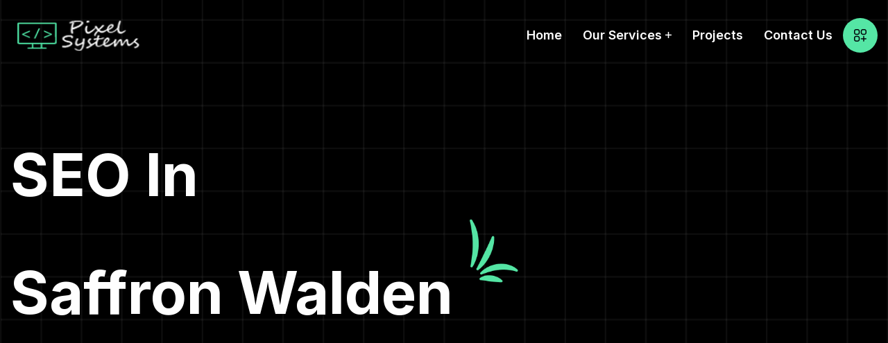

--- FILE ---
content_type: text/html; charset=UTF-8
request_url: https://pixel-systems.com/search-engine-optimisation-in-saffron%20walden
body_size: 7801
content:
<!DOCTYPE html>
<html class="no-js" lang="en">
<head>
    <!-- Google tag (gtag.js) -->
    <script async src="https://www.googletagmanager.com/gtag/js?id=G-HFYQEHDMM0"></script>
    <script>
        window.dataLayer = window.dataLayer || [];
        function gtag(){dataLayer.push(arguments);}
        gtag('js', new Date());

        gtag('config', 'G-HFYQEHDMM0');
    </script>
    <meta charset="utf-8">
    <meta name="viewport" content="width=device-width, initial-scale=1, shrink-to-fit=no">
    <meta name="robots" content="index,follow,max-snippet:-1,max-image-preview:large,max-video-preview:-1">
    <title>Search Engine Optimisation in Saffron Walden Essex | Pixel Systems Essex</title>
    <meta name="description" content="Affordable SEO in Saffron Walden, Essex. Elevate your businesses search engine rankings. Get noticed today!">
    <meta name="author" content="https://www.pixel-systems.com">
        <meta property="og:title" content="Search Engine Optimisation in Saffron Walden Essex" />
    <meta property="og:description" content="Affordable SEO in Saffron Walden, Essex. Elevate your businesses search engine rankings. Get noticed today!"/>
    <meta property="og:url" content="https://pixel-systems.com/search-engine-optimisation-in-saffron%20walden" />
    <meta property="og:type" content="website"/>
    <meta property="og:site_name" content="Pixel Systems" />
    <meta property="og:locale" content="en_GB" />
    <meta property="og:image" content="https://pixel-systems.com/assets/images/about/seo.webp" />
    <meta property="og:image:alt" content="Pixel Systems Logo" />
    <meta name="twitter:card" content="summary_large_image">
    <meta name="twitter:site" content="@PixelSystemsDev">
    <meta name="twitter:title" content="Search Engine Optimisation in Saffron Walden Essex">
    <meta name="twitter:description" content="Affordable SEO in Saffron Walden, Essex. Elevate your businesses search engine rankings. Get noticed today!">
    <meta name="twitter:image" content="https://pixel-systems.com/assets/images/about/seo.webp">
    <meta http-equiv="Content-Security-Policy" content="
default-src *;
style-src 'self' 'unsafe-inline' 'unsafe-eval' https://fonts.googleapis.com http://fonts.googleapis.com;
script-src 'self' 'unsafe-inline' 'unsafe-eval' https://www.googletagmanager.com https://www.google.com https://www.gstatic.com https://sc.lfeeder.com https://fonts.googleapis.com https://cdn.jsdelivr.net https://connect.facebook.net https://cdnjs.cloudflare.com;
">

<script type="application/ld+json">
{
  "@context": "https://schema.org",
  "@type": "LocalBusiness",
  "name": "Pixel Systems",
  "description": "Pixel Systems offers website design, system development, digital marketing, and SEO services in Essex.",
  "url": "https://www.pixel-systems.com",
  "address": {
    "@type": "PostalAddress",
    "streetAddress": "65 Shelley Road",
    "addressLocality": "Chelmsford",
    "postalCode": "CM2 6ES",
    "addressCountry": "UK"
  },
  "image": "https://pixel-systems.com/assets/images/about/seo.webp",
  "priceRange": "££",
  "telephone": "+44123456789",
  "openingHours": [
    "Mo-Fr 09:00-17:00",
    "Sa 09:00-12:00"
  ],
  "geo": {
    "@type": "GeoCoordinates",
    "latitude": "51.72045",
    "longitude": "0.48585"
  },
  "sameAs": [
    "https://www.facebook.com/pixelsystemsdev",
    "https://twitter.com/PixelSystemsDev",
    "https://www.instagram.com/pixelsystemsdevelopment/"
  ]
}
</script>

<script type="application/ld+json">
{
  "@context": "https://schema.org",
  "@type": "Organization",
  "name": "Pixel Systems",
  "url": "https://www.pixel-systems.com",
  "logo": "https://pixel-systems.com/assets/images/about/seo.webp",
  "sameAs": [
    "https://www.facebook.com/pixelsystemsdev",
    "https://twitter.com/PixelSystemsDev",
    "https://www.instagram.com/pixelsystemsdevelopment/",
    "https://www.linkedin.com/company/pixelsystems/"
  ],
  "contactPoint": {
    "@type": "ContactPoint",
    "telephone": "+44-1245-979480",
    "contactType": "customer service",
    "areaServed": "GB",
    "availableLanguage": ["English"]
  }
}
</script>

<script type="application/ld+json">
{
  "@context": "https://schema.org",
  "@type": "WebSite",
  "name": "Pixel Systems",
  "url": "https://www.pixel-systems.com"
}
</script>

<script type="application/ld+json">
{
  "@context": "https://schema.org",
  "@type": "BreadcrumbList",
  "itemListElement": [
        {
      "@type": "ListItem",
      "position": 1,
      "name": "Home",
      "item": "https://pixel-systems.com"
    },        {
      "@type": "ListItem",
      "position": 2,
      "name": "SEO",
      "item": "https://pixel-systems.com/search-engine-optimisation"
    },        {
      "@type": "ListItem",
      "position": 3,
      "name": "Saffron Walden",
      "item": "https://pixel-systems.com/search-engine-optimisation-in-saffron%20walden"
    }      ]
}
</script>







    <link rel="shortcut icon" href="assets/images/favicon.png" type="image/x-icon">
    <link rel="preload" as="image" href="assets/images/logos/logo.webp" imagesrcset="assets/images/logos/logo.webp 1x" imagesizes="100vw">
    <link rel="preload" as="image" href="assets/images/hero/hero-two-bg.webp">
    <link rel="preconnect" href="https://fonts.googleapis.com" crossorigin>
    <link rel="preconnect" href="https://fonts.gstatic.com" crossorigin>
    <link rel="dns-prefetch" href="//www.googletagmanager.com">
    <link rel="dns-prefetch" href="//connect.facebook.net">
    <link rel="stylesheet" href="https://fonts.googleapis.com/css2?family=Inter:wght@400;500;600;700&display=swap" async>
    <link rel="stylesheet" href="assets/css/fontawesome-5.14.0.min.css" async>
    <link rel="stylesheet" href="assets/css/bootstrap.min.css">
    <link rel="stylesheet" href="assets/css/magnific-popup.min.css" async>
    <link rel="stylesheet" href="assets/css/nice-select.min.css" async>
    <link rel="stylesheet" href="assets/css/animate.min.css">
    <link rel="stylesheet" href="assets/css/slick.min.css">
    <link rel="stylesheet" href="assets/css/style.min.css">

    <script defer src="https://cdn.jsdelivr.net/npm/axios/dist/axios.min.js"></script>
    <link rel="canonical" href="https://pixel-systems.com/search-engine-optimisation-in-saffron%20walden">
    <link rel="alternate" href="https://pixel-systems.com/search-engine-optimisation-in-saffron%20walden" hreflang="en-gb">
    <link rel="alternate" href="https://pixel-systems.com/search-engine-optimisation-in-saffron%20walden" hreflang="x-default">

    <!-- Meta Pixel Code (deferred) -->
    <script>
        window.addEventListener('load', function(){
            !function(f,b,e,v,n,t,s){if(f.fbq)return;n=f.fbq=function(){n.callMethod?
                n.callMethod.apply(n,arguments):n.queue.push(arguments)};
                if(!f._fbq)f._fbq=n;n.push=n;n.loaded=!0;n.version='2.0';
                n.queue=[];t=b.createElement(e);t.async=!0;
                t.src=v;s=b.getElementsByTagName(e)[0];
                s.parentNode.insertBefore(t,s)}(window, document,'script',
                'https://connect.facebook.net/en_US/fbevents.js');
            fbq('init', '1746964895799845');
            fbq('track', 'PageView');
        });
    </script>
    <noscript>
        <img height="1" width="1" style="display:none" src="https://www.facebook.com/tr?id=1746964895799845&amp;ev=PageView&amp;noscript=1" alt="Facebook" />
    </noscript>
</head>
<body>
<div class="page-wrapper">
    <header class="main-header menu-absolute">

        <div class="header-upper">
            <div class="container container-1620 clearfix">

                <div class="header-inner rpy-10 rel d-flex align-items-center">
                    <div class="logo-outer">
                        <div class="logo">
                            <a href="https://pixel-systems.com">
                                <img src="assets/images/logos/logo.webp" alt="Logo" title="Logo" class="lazy" loading="eager" decoding="async" fetchpriority="high" width="200" height="50">
                            </a>
                        </div>
                    </div>

                    <div class="nav-outer ms-lg-auto clearfix">
                        <!-- Main Menu -->
                        <nav class="main-menu navbar-expand-lg">
                            <div class="navbar-header py-10">
                                <div class="mobile-logo">
                                    <a href="https://pixel-systems.com">
                                        <img src="assets/images/logos/logo.webp" alt="Logo" title="Logo" class="lazy" loading="eager" decoding="async" fetchpriority="high" width="200" height="50">
                                    </a>
                                </div>

                                <!-- Toggle Button -->
                                <button type="button" class="navbar-toggle" data-bs-toggle="collapse" data-bs-target=".navbar-collapse">
                                    <span class="icon-bar"></span>
                                    <span class="icon-bar"></span>
                                    <span class="icon-bar"></span>
                                </button>
                            </div>

                            <div class="navbar-collapse collapse clearfix">
                                <ul class="navigation clearfix">
                                    <li>
                                        <a href="https://pixel-systems.com">Home</a>
                                    </li>
                                   <li class="dropdown">
                                       <a href="#">
                                           Our Services
                                       </a>
                                       <ul>
                                           <li>
                                               <a href="https://pixel-systems.com/website-design">
                                                   Website Design
                                               </a>
                                           </li>
                                           <li>
                                               <a href="https://pixel-systems.com/system-development">
                                                   System Development
                                               </a>
                                           </li>
                                           <li>
                                               <a href="https://pixel-systems.com/website-maintenance">
                                                   Website Maintenance
                                               </a>
                                           </li>
                                           <li>
                                               <a href="https://pixel-systems.com/website-hosting">
                                                   Website Hosting
                                               </a>
                                           </li>
                                           <li>
                                               <a href="https://pixel-systems.com/digital-marketing">
                                                   Digital Marketing
                                               </a>
                                           </li>
                                           <li>
                                               <a href="https://pixel-systems.com/search-engine-optimisation">
                                                   SEO
                                               </a>
                                           </li>
                                           <li>
                                               <a href="https://pixel-systems.com/graphic-design">
                                                   Graphic Design
                                               </a>
                                           </li>
                                       </ul>
                                   </li>
                                    <li>
                                        <a href="https://pixel-systems.com/our-projects">Projects</a>
                                    </li>
                                    <li>
                                    <a href="https://pixel-systems.com/contact-us">Contact Us</a>
                                    </li>
                                </ul>
                            </div>

                        </nav>
                    </div>

                    <div class="menu-btns">
                        <!-- menu sidbar -->
                        <div class="menu-sidebar">
                            <button>
                                <img src="assets/images/icons/toggler.svg" alt="Toggler" class="lazy">
                            </button>
                        </div>
                    </div>
                </div>
            </div>
        </div>
    </header>


    <div class="form-back-drop"></div>

    <section class="hidden-bar">
        <div class="inner-box text-center">
            <div class="cross-icon"><span class="fa fa-times"></span></div>
            <div class="title">
                <h4>Free Consultation</h4>
            </div>

            <div class="appointment-form">

                <div id="response-message" class="mt-3">
                    <div class="alert alert-success" style="display: none;">
                        <span id="success-message"></span>
                    </div>

                    <div class="alert alert-danger" style="display: none;">
                        <span id="error-message"></span>
                    </div>
                </div>

                <form>
                    <input type="hidden" name="_token" value="62yghi0LGijIgWzBx9gKGvLYnBd4AptiK62998oQ" autocomplete="off">                    <div class="form-group">
                        <input type="text" name="name" value="" placeholder="Name" required>
                    </div>
                    <div class="form-group">
                        <input type="email" name="email" value="" placeholder="Email Address" required>
                    </div>
                    <div class="form-group">
                        <input type="text" name="number" value="" placeholder="Phone Number" required>
                    </div>
                    <div class="form-group">
                        <textarea name="message" placeholder="Message" rows="5"></textarea>
                    </div>
                    <div class="form-group">
                                                    <div class="g-recaptcha" data-sitekey="6LesUcsiAAAAAJgthBC9kc1Fg-usQhI-0HnjU0zB"></div>
                                            </div>

                    <div class="form-group">
                        <button type="button" class="theme-btn" id="submit-button" onclick="submitForm()">Submit now</button>
                    </div>
                </form>
            </div>

            <div class="social-style-one">
                <a href="https://www.facebook.com/pixelsystemsdev/" target="_blank" aria-label="Visit our Facebook page"><i class="fab fa-facebook"></i></a>
                <a href="https://www.instagram.com/pixelsystemsdevelopment/" target="_blank" aria-label="Visit our Instagram page"><i class="fab fa-instagram"></i></a>
                <a href="https://twitter.com/PixelSystemsDev" target="_blank" aria-label="Visit our Twitter page"><i class="fab fa-twitter"></i></a>
                <a href="https://www.linkedin.com/company/pixelsystems/" target="_blank" aria-label="Visit us on LinkedIn"><i class="fab fa-linkedin"></i></a>
            </div>
        </div>
    </section>
        <section class="page-banner pt-210 rpt-150 pb-25 rel z-1" style="background-image: url(assets/images/hero/hero-two-bg.webp)">
        <div class="container">
            <div class="row">
                <div class="col-lg-12">
                    <h1 class="hero-title style-two mb-100 rmb-50 wow fadeInUp delay-0-2s">
                        SEO In
                                                    <br /><br />
                                                Saffron Walden
                        <img class="mxw-10 leaf lazy" src="assets/images/banner/leaf.webp" alt="Leaf Saffron Walden " >
                    </h1>
                </div>
            </div>
        </div>
    </section>


    <section class="service-page-about py-130 rpy-100 rel z-1">
        <div class="container">
            <div class="row gap-90 align-items-center">
                <div class="col-lg-6">
                    <div class="service-about-image rmb-55 wow fadeInUp delay-0-2s pt-100">
                        <img src="assets/images/about/digital-marketing.webp" alt="Digital Marketing Pixel Systems" class="lazy">
                    </div>
                </div>
                <div class="col-xl-6 col-lg-6 mx-xl-auto">
                    <div class="about-content wow fadeInUp delay-0-4s">
                        <div class="section-title mb-40">
                            <span class="sub-title mb-15">SEO Supercharged</span>
                            <h2>SEO In Saffron Walden, Essex</h2>
                        </div>
                        <div class="content">
                            <p>
                                When it comes to SEO, Pixel Systems is your local partner for online success. Our team brings a wealth of knowledge and experience in the world of SEO, and we're committed to delivering organic growth for your business.
                            </p>
                        </div>
                    </div>
                </div>
            </div>
        </div>
    </section>


    <section class="how-we-works-area pb-100 rpb-70 rel z-1">
        <div class="container">
            <div class="section-title mb-40 wow fadeInUp delay-0-2s">
                <span class="sub-title mb-15">Why Us?</span>
                <h2>Why Choose Pixel Systems for SEO?</h2>
                <div class="text mt-30">
                    <p>At Pixel Systems, we emphasise ethical, white-hat SEO practices that yield long-term results. We're firm believers in the power of organic growth, which not only drives sustainable success but also fosters trust with your audience.</p>

                    <p>Our SEO strategy for your Saffron Walden, Essex business includes:</p>

                    <p><strong>Keyword Research:</strong> We meticulously select relevant and attainable keywords that will drive local traffic to your website.</p>

                    <p><strong>On-Page Optimisation:</strong> Your website is optimised to perfection, ensuring every element, from meta tags to content, enhances your visibility in search engine results.</p>

                    <p><strong>Content Creation:</strong> We produce high-quality, engaging content that appeals to your audience and ranks well in search results.</p>

                    <p><strong>Link Building:</strong> Building high-quality backlinks from reputable sources enhances your website's authority and rankings.</p>

                    <p><strong>Local Citations:</strong> Accurate listings in local directories and Google My Business ensure your business is easily found by local customers.</p>

                    <p><strong>Monitoring and Analytics:</strong> We continuously monitor your SEO performance and make data-driven adjustments to maximise your success.</p>

                    <p>Our team's passion for SEO in Saffron Walden, Essex is unmatched. We're not just an agency; we're your local partners in digital success. We understand the unique dynamics of the Saffron Walden, Essex market and tailor our strategies accordingly.</p>

                    <p>Whether you're a small local business or a larger enterprise in Saffron Walden, Essex, our SEO expertise can help you reach new heights in the digital world. We're dedicated to enhancing your online visibility and driving targeted traffic to your website, ensuring your brand is the top choice for those seeking products or services in our city.</p>

                    <p>Contact Pixel Systems today to start your journey towards SEO success in Saffron Walden, Essex. Let's make your brand the first choice for local customers searching for your offerings.</p>


                </div>
            </div>

        </div>
    </section>

    <div class="headline-area bgc-primary pt-80 pb-65">
        <div class="container-fluid">
            <div class="headline-wrap marquee">
                <span>
                    <span class="marquee-item">
                        <i class="fas fa-star-of-life"></i>
                        <a href="https://pixel-systems.com/website-design-in-saffron%20walden" class="text-black-50">
                            <b>Website Design Saffron Walden</b>
                        </a>
                    </span>
                    <span class="marquee-item">
                        <i class="fas fa-star-of-life"></i>
                        <a href="https://pixel-systems.com/website-maintenance-in-saffron%20walden" class="text-black-50">
                            <b>Website Maintenance Saffron Walden</b>
                        </a>
                    </span>
                    <span class="marquee-item">
                        <i class="fas fa-star-of-life"></i>
                        <a href="https://pixel-systems.com/system-development-in-saffron%20walden" class="text-black-50">
                            <b>System Development Saffron Walden</b>
                        </a>
                    </span>
                    <span class="marquee-item">
                        <i class="fas fa-star-of-life"></i>
                        <a href="https://pixel-systems.com/digital-marketing-in-saffron%20walden" class="text-black-50">
                            <b>Digital Marketing Saffron Walden</b>
                        </a>
                    </span>
                    <span class="marquee-item">
                        <i class="fas fa-star-of-life"></i>
                        <a href="https://pixel-systems.com/search-engine-optimisation-in-saffron%20walden" class="text-black-50">
                            <b>Search Engine Optimisation Saffron Walden</b>
                        </a>
                    </span>
                    <span class="marquee-item">
                        <i class="fas fa-star-of-life"></i>
                        <a href="https://pixel-systems.com/graphic-design-in-saffron%20walden" class="text-black-50">
                            <b>Graphic Design Saffron Walden</b>
                        </a>
                    </span>

                    <span class="marquee-item">
                        <i class="fas fa-star-of-life"></i>
                        <a href="https://pixel-systems.com/website-hosting-in-saffron%20walden" class="text-black-50">
                            <b>Website Hosting Saffron Walden</b>
                        </a>
                    </span>
                </span>
            </div>
        </div>
    </div>

    <section class="demo-area pt-100 pb-50 rpt-70 rel z-1">
        <div class="container">
            <div class="row">
                <div class="col-xl-6 col-lg-8">
                    <div class="why-choose-us-content">
                        <div class="section-title mb-60 wow fadeInUp delay-0-2s">
                            <span class="sub-title mb-15">Why Choose Us</span>
                            <h3>A Company That You Can Trust</h3>
                        </div>
                        <div class="row gap-60">
                            <div class="col-md-6">
                                <div class="why-choose-item wow fadeInUp delay-0-2s">
                                    <div class="why-choose-header">
                                        <i class="far fa-chevron-right"></i>
                                        <h5>Competitive rates</h5>
                                    </div>
                                    <p>
                                        Pixel Systems takes pride in offering highly competitive rates to its clients. Our commitment to affordability is matched only by our dedication to quality and customer satisfaction.
                                    </p>
                                </div>
                            </div>
                            <div class="col-md-6">
                                <div class="why-choose-item wow fadeInUp delay-0-3s">
                                    <div class="why-choose-header">
                                        <i class="far fa-chevron-right"></i>
                                        <h5>Premium Development</h5>
                                    </div>
                                    <p>
                                        Pixel Systems is synonymous with premium development services. We are committed to delivering unparalleled excellence in every project we undertake.
                                    </p>
                                </div>
                            </div>
                            <div class="col-md-6">
                                <div class="why-choose-item wow fadeInUp delay-0-2s">
                                    <div class="why-choose-header">
                                        <i class="far fa-chevron-right"></i>
                                        <h5>No contracts needed</h5>
                                    </div>
                                    <p>
                                        At Pixel Systems, our philosophy is to cultivate lasting partnerships rather than merely contracting customers. We believe in fostering relationships built on trust, reliability, and mutual success.
                                    </p>
                                </div>
                            </div>
                            <div class="col-md-6">
                                <div class="why-choose-item wow fadeInUp delay-0-3s">
                                    <div class="why-choose-header">
                                        <i class="far fa-chevron-right"></i>
                                        <h5>Friendly Customer Services</h5>
                                    </div>
                                    <p>
                                        At Pixel Systems, we take pride in our personalised approach to customer relationships. We believe in forging connections that go beyond mere transactions.
                                    </p>
                                </div>
                            </div>
                        </div>
                    </div>
                </div>
                <div class="col-xl-6">
                    <div class="why-choose-right wow mt-150 fadeInLeft delay-0-2s">
                        <img src="assets/images/services/why-choose-right.webp" alt="Why Choose Pixel Systems" class="lazy">
                        <div class="why-choose-border-shape"></div>
                        <div class="text-shape">
                            <img class="text" src="assets/images/services/web-design-text.svg" alt="Web Design &amp; Development" class="lazy">
                        </div>
                    </div>
                </div>
            </div>
        </div>
    </section>


    <section class="faq-area pt-130 rpt-95 pb-105 rpb-75 rel z-1">
        <div class="container">
            <div class="row align-items-center">
                <div class="col-lg-4">
                    <div class="faq-iamge-part rmb-55 wow fadeInLeft delay-0-2s">
                        <img src="assets/images/faqs/faq.webp" alt="FAQs" class="lazy">
                    </div>
                </div>
                <div class="col-lg-8">
                    <div class="faq-content-part wow fadeInRight delay-0-2s">
                        <div class="section-title mb-60">
                            <span class="sub-title mb-15">Asked Questions</span>
                            <h2>Frequently Asked Questions</h2>
                        </div>
                        <div class="accordion" id="faq-accordion">
                            <div class="accordion-item">
                                <h5 class="accordion-header">
                                    <button class="accordion-button collapsed" data-bs-toggle="collapse" data-bs-target="#collapseOne">
                                        What is SEO, and why is it important for my business?
                                    </button>
                                </h5>
                                <div id="collapseOne" class="accordion-collapse collapse" data-bs-parent="#faq-accordion">
                                    <div class="accordion-body">
                                        <p>
                                            SEO, or Search Engine Optimisation, is the practice of enhancing your website's visibility in search engine results, such as Google. It's essential for your business because it ensures that your products or services are easily found online. When potential customers search for what you offer, SEO helps your website appear at the top of the search results, increasing the likelihood of attracting more visitors and potential customers.                                        </p>
                                    </div>
                                </div>
                            </div>
                            <div class="accordion-item">
                                <h5 class="accordion-header">
                                    <button class="accordion-button" data-bs-toggle="collapse" data-bs-target="#collapseTwo">
                                        How long does it take to see results from SEO?
                                    </button>
                                </h5>
                                <div id="collapseTwo" class="accordion-collapse collapse show" data-bs-parent="#faq-accordion">
                                    <div class="accordion-body">
                                        <p>
                                            SEO is a long-term strategy, and the time it takes to see significant results can vary depending on several factors, including your website's current state, the competitiveness of your industry, and the quality of SEO work done. In general, you can expect to see noticeable improvements in search rankings and organic traffic within 3-6 months. However, achieving the best results often requires ongoing efforts to maintain and improve your rankings.
                                        </p>
                                    </div>
                                </div>
                            </div>
                            <div class="accordion-item">
                                <h5 class="accordion-header">
                                    <button class="accordion-button" data-bs-toggle="collapse" data-bs-target="#collapseThree">
                                        What sets Pixel Systems apart in terms of SEO services for businesses?
                                    </button>
                                </h5>
                                <div id="collapseThree" class="accordion-collapse collapse" data-bs-parent="#faq-accordion">
                                    <div class="accordion-body">
                                        <p>
                                            Pixel Systems is committed to delivering highly tailored, ethical, and locally-focused SEO services. What sets us apart is our deep understanding of the market and our dedication to organic growth. We focus on sustainable, long-term results rather than quick fixes. Our team combines technical expertise with a passion for helping businesses succeed online. We provide customised strategies that align with your specific goals and the dynamics of the business landscape.
                                        </p>
                                    </div>
                                </div>
                            </div>
                            <div class="accordion-item">
                                <h5 class="accordion-header">
                                    <button class="accordion-button" data-bs-toggle="collapse" data-bs-target="#collapseFour">
                                        What is the role of content in SEO, and how do you approach content creation for businesses?
                                    </button>
                                </h5>
                                <div id="collapseFour" class="accordion-collapse collapse" data-bs-parent="#faq-accordion">
                                    <div class="accordion-body">
                                        <p>
                                            Content plays a pivotal role in SEO. It not only informs and engages your audience but also helps search engines understand the relevance and quality of your website. At Pixel Systems, we take content seriously. We create high-quality, informative, and locally-relevant content that resonates with your target audience. Our approach involves conducting extensive keyword research to identify what your audience is searching for, and then crafting content that addresses their needs. This approach not only improves your search rankings but also positions you as an authority in your field.
                                        </p>
                                    </div>
                                </div>
                            </div>
                        </div>
                    </div>
                </div>
            </div>
        </div>
    </section>
    <script type="application/ld+json">
    {
      "@context": "https://schema.org",
      "@type": "Service",
      "name": "SEO in Saffron Walden | Pixel Systems",
      "serviceType": "SEO",
      "provider": {
        "@type": "LocalBusiness",
        "name": "Pixel Systems",
        "url": "https://www.pixel-systems.com"
      },
      "areaServed": {
        "@type": "Place",
        "name": "Saffron Walden, Essex, UK"
      },
      "url": "https://pixel-systems.com/search-engine-optimisation-in-saffron%20walden"
    }
    </script>

    <footer class="main-footer rel z-1" style="background-image: url(assets/images/footer/footer-bg-shape.png)">
        <div class="container container-1290">
            <div class="footer-top pt-80 pb-60">
                <div class="row align-items-center">
                    <div class="col-lg-4">
                        <div class="footer-logo mb-20 wow fadeInRight delay-0-2s">
                            <a href="https://pixel-systems.com"><img src="assets/images/logos/logo.webp" alt="Logo" class="lazy" decoding="async" width="200" height="50"></a>
                        </div>
                    </div>
                    <div class="col-lg-8 text-lg-end">
                        <div class="social-style-four mb-20 wow fadeInLeft delay-0-2s">
                            <a href="https://www.facebook.com/pixelsystemsdev/" target="_blank" aria-label="Visit our Facebook page"><i class="fab fa-facebook"></i><span> Facebook</span></a>
                            <a href="https://www.instagram.com/pixelsystemsdevelopment/" target="_blank" aria-label="Visit our Instagram page"><i class="fab fa-instagram"></i><span> Instagram</span></a>
                            <a href="https://twitter.com/PixelSystemsDev" target="_blank" aria-label="Visit our Twitter page"><i class="fab fa-twitter"></i> <span> Twitter</span></a>
                            <a href="https://www.linkedin.com/company/pixelsystems/" target="_blank" aria-label="Visit us on LinkedIn"><i class="fab fa-linkedin"></i><span> LinkedIn</span></a>
                        </div>
                    </div>
                </div>
            </div>
            <div class="row">
                <div class="col-lg-8">
                    <div class="footer-left-content pt-80">
                        <div class="lets-work mb-50 wow fadeInUp delay-0-2s">
                            <span>Lets Work <br /> Together</span>
                        </div>
                        <div class="footer-contact-info wow fadeInUp delay-0-3s">
                            <a class="theme-btn style-three" href="mailto:info@pixel-systems.com?subject=Website Enquiry"><span class="__cf_email__">info@pixel-systems.com</span> <i class="far fa-arrow-right"></i></a>
                            <a class="theme-btn style-three phone-number" href="tel:+441245979480">01245 979480 <i class="far fa-arrow-right"></i></a>
                        </div>
                    </div>
                </div>
                <div class="col-lg-4">
                    <div class="footer-right-content">
                        <h4 class="footer-title wow fadeInUp delay-0-2s">Quick Links</h4>
                        <div class="footer-widget widget_nav_menu">
                            <ul class="list-style-two wow fadeInUp delay-0-3s">
                                <li><a href="https://pixel-systems.com">Home</a></li>
                                <li><a href="https://pixel-systems.com/website-design">Website Design</a></li>
                                <li><a href="https://pixel-systems.com/system-development">System Development</a></li>
                                <li><a href="https://pixel-systems.com/website-maintenance">Website Maintenance</a></li>
                                <li><a href="https://pixel-systems.com/website-hosting">Website Hosting</a></li>
                                <li><a href="https://pixel-systems.com/digital-marketing">Digital Marketing</a></li>
                            </ul>
                            <ul class="list-style-two wow fadeInUp delay-0-4s">
                                <li><a href="https://pixel-systems.com/search-engine-optimisation">SEO</a></li>
                                <li><a href="https://pixel-systems.com/graphic-design">Graphic Design</a></li>
                                <li><a href="https://pixel-systems.com/our-projects">Projects</a></li>
                                <li><a href="https://pixel-systems.com/contact-us">Contact Us</a></li>
                                <li><a href="https://pixel-systems.com/sitemap">Sitemap</a></li>
                            </ul>
                        </div>
                    </div>
                </div>
            </div>
            <div class="footer-bottom">
                <div class="row align-items-center">
                    <div class="col-xl-8 col-lg-6">
                    </div>
                    <div class="col-xl-4 col-lg-6">
                        <div class="copyright-text text-lg-end pt-40 pb-35 rpt-10 wow fadeInLeft delay-0-2s">
                            <p>Copyright 2026 <a href="https://pixel-systems.com">Pixel Systems</a> All Rights Reserved</p>
                        </div>
                    </div>
                </div>
            </div>
        </div>
    </footer>




    <button class="scroll-top scroll-to-target" data-target="html"><span class="fas fa-angle-double-up"></span></button>

</div>


<script src="assets/js/jquery-3.6.0.min.js"></script>
<script src="assets/js/bootstrap.min.js"></script>
<script src="assets/js/appear.min.js"></script>
<script src="assets/js/slick.min.js"></script>
<script src="assets/js/jquery.magnific-popup.min.js"></script>
<script src="assets/js/jquery.nice-select.min.js"></script>
<script src="assets/js/imagesloaded.pkgd.min.js"></script>
<script src="assets/js/circle-progress.min.js"></script>
<script src="assets/js/isotope.pkgd.min.js"></script>
<script src="assets/js/wow.min.js"></script>
<script src="https://www.google.com/recaptcha/api.js" async defer></script>
<script src="assets/js/script.min.js"></script>
<script src="https://cdnjs.cloudflare.com/ajax/libs/jquery.lazyload/1.9.1/jquery.lazyload.min.js" integrity="sha512-jNDtFf7qgU0eH/+Z42FG4fw3w7DM/9zbgNPe3wfJlCylVDTT3IgKW5r92Vy9IHa6U50vyMz5gRByIu4YIXFtaQ==" crossorigin="anonymous" referrerpolicy="no-referrer"></script>
<script>
    $(document).ready(function() {
        $("img.lazy").lazyload();
    });
</script>

</body>
</html>


--- FILE ---
content_type: text/html; charset=utf-8
request_url: https://www.google.com/recaptcha/api2/anchor?ar=1&k=6LesUcsiAAAAAJgthBC9kc1Fg-usQhI-0HnjU0zB&co=aHR0cHM6Ly9waXhlbC1zeXN0ZW1zLmNvbTo0NDM.&hl=en&v=PoyoqOPhxBO7pBk68S4YbpHZ&size=normal&anchor-ms=20000&execute-ms=30000&cb=1mcfpa9osqtg
body_size: 49664
content:
<!DOCTYPE HTML><html dir="ltr" lang="en"><head><meta http-equiv="Content-Type" content="text/html; charset=UTF-8">
<meta http-equiv="X-UA-Compatible" content="IE=edge">
<title>reCAPTCHA</title>
<style type="text/css">
/* cyrillic-ext */
@font-face {
  font-family: 'Roboto';
  font-style: normal;
  font-weight: 400;
  font-stretch: 100%;
  src: url(//fonts.gstatic.com/s/roboto/v48/KFO7CnqEu92Fr1ME7kSn66aGLdTylUAMa3GUBHMdazTgWw.woff2) format('woff2');
  unicode-range: U+0460-052F, U+1C80-1C8A, U+20B4, U+2DE0-2DFF, U+A640-A69F, U+FE2E-FE2F;
}
/* cyrillic */
@font-face {
  font-family: 'Roboto';
  font-style: normal;
  font-weight: 400;
  font-stretch: 100%;
  src: url(//fonts.gstatic.com/s/roboto/v48/KFO7CnqEu92Fr1ME7kSn66aGLdTylUAMa3iUBHMdazTgWw.woff2) format('woff2');
  unicode-range: U+0301, U+0400-045F, U+0490-0491, U+04B0-04B1, U+2116;
}
/* greek-ext */
@font-face {
  font-family: 'Roboto';
  font-style: normal;
  font-weight: 400;
  font-stretch: 100%;
  src: url(//fonts.gstatic.com/s/roboto/v48/KFO7CnqEu92Fr1ME7kSn66aGLdTylUAMa3CUBHMdazTgWw.woff2) format('woff2');
  unicode-range: U+1F00-1FFF;
}
/* greek */
@font-face {
  font-family: 'Roboto';
  font-style: normal;
  font-weight: 400;
  font-stretch: 100%;
  src: url(//fonts.gstatic.com/s/roboto/v48/KFO7CnqEu92Fr1ME7kSn66aGLdTylUAMa3-UBHMdazTgWw.woff2) format('woff2');
  unicode-range: U+0370-0377, U+037A-037F, U+0384-038A, U+038C, U+038E-03A1, U+03A3-03FF;
}
/* math */
@font-face {
  font-family: 'Roboto';
  font-style: normal;
  font-weight: 400;
  font-stretch: 100%;
  src: url(//fonts.gstatic.com/s/roboto/v48/KFO7CnqEu92Fr1ME7kSn66aGLdTylUAMawCUBHMdazTgWw.woff2) format('woff2');
  unicode-range: U+0302-0303, U+0305, U+0307-0308, U+0310, U+0312, U+0315, U+031A, U+0326-0327, U+032C, U+032F-0330, U+0332-0333, U+0338, U+033A, U+0346, U+034D, U+0391-03A1, U+03A3-03A9, U+03B1-03C9, U+03D1, U+03D5-03D6, U+03F0-03F1, U+03F4-03F5, U+2016-2017, U+2034-2038, U+203C, U+2040, U+2043, U+2047, U+2050, U+2057, U+205F, U+2070-2071, U+2074-208E, U+2090-209C, U+20D0-20DC, U+20E1, U+20E5-20EF, U+2100-2112, U+2114-2115, U+2117-2121, U+2123-214F, U+2190, U+2192, U+2194-21AE, U+21B0-21E5, U+21F1-21F2, U+21F4-2211, U+2213-2214, U+2216-22FF, U+2308-230B, U+2310, U+2319, U+231C-2321, U+2336-237A, U+237C, U+2395, U+239B-23B7, U+23D0, U+23DC-23E1, U+2474-2475, U+25AF, U+25B3, U+25B7, U+25BD, U+25C1, U+25CA, U+25CC, U+25FB, U+266D-266F, U+27C0-27FF, U+2900-2AFF, U+2B0E-2B11, U+2B30-2B4C, U+2BFE, U+3030, U+FF5B, U+FF5D, U+1D400-1D7FF, U+1EE00-1EEFF;
}
/* symbols */
@font-face {
  font-family: 'Roboto';
  font-style: normal;
  font-weight: 400;
  font-stretch: 100%;
  src: url(//fonts.gstatic.com/s/roboto/v48/KFO7CnqEu92Fr1ME7kSn66aGLdTylUAMaxKUBHMdazTgWw.woff2) format('woff2');
  unicode-range: U+0001-000C, U+000E-001F, U+007F-009F, U+20DD-20E0, U+20E2-20E4, U+2150-218F, U+2190, U+2192, U+2194-2199, U+21AF, U+21E6-21F0, U+21F3, U+2218-2219, U+2299, U+22C4-22C6, U+2300-243F, U+2440-244A, U+2460-24FF, U+25A0-27BF, U+2800-28FF, U+2921-2922, U+2981, U+29BF, U+29EB, U+2B00-2BFF, U+4DC0-4DFF, U+FFF9-FFFB, U+10140-1018E, U+10190-1019C, U+101A0, U+101D0-101FD, U+102E0-102FB, U+10E60-10E7E, U+1D2C0-1D2D3, U+1D2E0-1D37F, U+1F000-1F0FF, U+1F100-1F1AD, U+1F1E6-1F1FF, U+1F30D-1F30F, U+1F315, U+1F31C, U+1F31E, U+1F320-1F32C, U+1F336, U+1F378, U+1F37D, U+1F382, U+1F393-1F39F, U+1F3A7-1F3A8, U+1F3AC-1F3AF, U+1F3C2, U+1F3C4-1F3C6, U+1F3CA-1F3CE, U+1F3D4-1F3E0, U+1F3ED, U+1F3F1-1F3F3, U+1F3F5-1F3F7, U+1F408, U+1F415, U+1F41F, U+1F426, U+1F43F, U+1F441-1F442, U+1F444, U+1F446-1F449, U+1F44C-1F44E, U+1F453, U+1F46A, U+1F47D, U+1F4A3, U+1F4B0, U+1F4B3, U+1F4B9, U+1F4BB, U+1F4BF, U+1F4C8-1F4CB, U+1F4D6, U+1F4DA, U+1F4DF, U+1F4E3-1F4E6, U+1F4EA-1F4ED, U+1F4F7, U+1F4F9-1F4FB, U+1F4FD-1F4FE, U+1F503, U+1F507-1F50B, U+1F50D, U+1F512-1F513, U+1F53E-1F54A, U+1F54F-1F5FA, U+1F610, U+1F650-1F67F, U+1F687, U+1F68D, U+1F691, U+1F694, U+1F698, U+1F6AD, U+1F6B2, U+1F6B9-1F6BA, U+1F6BC, U+1F6C6-1F6CF, U+1F6D3-1F6D7, U+1F6E0-1F6EA, U+1F6F0-1F6F3, U+1F6F7-1F6FC, U+1F700-1F7FF, U+1F800-1F80B, U+1F810-1F847, U+1F850-1F859, U+1F860-1F887, U+1F890-1F8AD, U+1F8B0-1F8BB, U+1F8C0-1F8C1, U+1F900-1F90B, U+1F93B, U+1F946, U+1F984, U+1F996, U+1F9E9, U+1FA00-1FA6F, U+1FA70-1FA7C, U+1FA80-1FA89, U+1FA8F-1FAC6, U+1FACE-1FADC, U+1FADF-1FAE9, U+1FAF0-1FAF8, U+1FB00-1FBFF;
}
/* vietnamese */
@font-face {
  font-family: 'Roboto';
  font-style: normal;
  font-weight: 400;
  font-stretch: 100%;
  src: url(//fonts.gstatic.com/s/roboto/v48/KFO7CnqEu92Fr1ME7kSn66aGLdTylUAMa3OUBHMdazTgWw.woff2) format('woff2');
  unicode-range: U+0102-0103, U+0110-0111, U+0128-0129, U+0168-0169, U+01A0-01A1, U+01AF-01B0, U+0300-0301, U+0303-0304, U+0308-0309, U+0323, U+0329, U+1EA0-1EF9, U+20AB;
}
/* latin-ext */
@font-face {
  font-family: 'Roboto';
  font-style: normal;
  font-weight: 400;
  font-stretch: 100%;
  src: url(//fonts.gstatic.com/s/roboto/v48/KFO7CnqEu92Fr1ME7kSn66aGLdTylUAMa3KUBHMdazTgWw.woff2) format('woff2');
  unicode-range: U+0100-02BA, U+02BD-02C5, U+02C7-02CC, U+02CE-02D7, U+02DD-02FF, U+0304, U+0308, U+0329, U+1D00-1DBF, U+1E00-1E9F, U+1EF2-1EFF, U+2020, U+20A0-20AB, U+20AD-20C0, U+2113, U+2C60-2C7F, U+A720-A7FF;
}
/* latin */
@font-face {
  font-family: 'Roboto';
  font-style: normal;
  font-weight: 400;
  font-stretch: 100%;
  src: url(//fonts.gstatic.com/s/roboto/v48/KFO7CnqEu92Fr1ME7kSn66aGLdTylUAMa3yUBHMdazQ.woff2) format('woff2');
  unicode-range: U+0000-00FF, U+0131, U+0152-0153, U+02BB-02BC, U+02C6, U+02DA, U+02DC, U+0304, U+0308, U+0329, U+2000-206F, U+20AC, U+2122, U+2191, U+2193, U+2212, U+2215, U+FEFF, U+FFFD;
}
/* cyrillic-ext */
@font-face {
  font-family: 'Roboto';
  font-style: normal;
  font-weight: 500;
  font-stretch: 100%;
  src: url(//fonts.gstatic.com/s/roboto/v48/KFO7CnqEu92Fr1ME7kSn66aGLdTylUAMa3GUBHMdazTgWw.woff2) format('woff2');
  unicode-range: U+0460-052F, U+1C80-1C8A, U+20B4, U+2DE0-2DFF, U+A640-A69F, U+FE2E-FE2F;
}
/* cyrillic */
@font-face {
  font-family: 'Roboto';
  font-style: normal;
  font-weight: 500;
  font-stretch: 100%;
  src: url(//fonts.gstatic.com/s/roboto/v48/KFO7CnqEu92Fr1ME7kSn66aGLdTylUAMa3iUBHMdazTgWw.woff2) format('woff2');
  unicode-range: U+0301, U+0400-045F, U+0490-0491, U+04B0-04B1, U+2116;
}
/* greek-ext */
@font-face {
  font-family: 'Roboto';
  font-style: normal;
  font-weight: 500;
  font-stretch: 100%;
  src: url(//fonts.gstatic.com/s/roboto/v48/KFO7CnqEu92Fr1ME7kSn66aGLdTylUAMa3CUBHMdazTgWw.woff2) format('woff2');
  unicode-range: U+1F00-1FFF;
}
/* greek */
@font-face {
  font-family: 'Roboto';
  font-style: normal;
  font-weight: 500;
  font-stretch: 100%;
  src: url(//fonts.gstatic.com/s/roboto/v48/KFO7CnqEu92Fr1ME7kSn66aGLdTylUAMa3-UBHMdazTgWw.woff2) format('woff2');
  unicode-range: U+0370-0377, U+037A-037F, U+0384-038A, U+038C, U+038E-03A1, U+03A3-03FF;
}
/* math */
@font-face {
  font-family: 'Roboto';
  font-style: normal;
  font-weight: 500;
  font-stretch: 100%;
  src: url(//fonts.gstatic.com/s/roboto/v48/KFO7CnqEu92Fr1ME7kSn66aGLdTylUAMawCUBHMdazTgWw.woff2) format('woff2');
  unicode-range: U+0302-0303, U+0305, U+0307-0308, U+0310, U+0312, U+0315, U+031A, U+0326-0327, U+032C, U+032F-0330, U+0332-0333, U+0338, U+033A, U+0346, U+034D, U+0391-03A1, U+03A3-03A9, U+03B1-03C9, U+03D1, U+03D5-03D6, U+03F0-03F1, U+03F4-03F5, U+2016-2017, U+2034-2038, U+203C, U+2040, U+2043, U+2047, U+2050, U+2057, U+205F, U+2070-2071, U+2074-208E, U+2090-209C, U+20D0-20DC, U+20E1, U+20E5-20EF, U+2100-2112, U+2114-2115, U+2117-2121, U+2123-214F, U+2190, U+2192, U+2194-21AE, U+21B0-21E5, U+21F1-21F2, U+21F4-2211, U+2213-2214, U+2216-22FF, U+2308-230B, U+2310, U+2319, U+231C-2321, U+2336-237A, U+237C, U+2395, U+239B-23B7, U+23D0, U+23DC-23E1, U+2474-2475, U+25AF, U+25B3, U+25B7, U+25BD, U+25C1, U+25CA, U+25CC, U+25FB, U+266D-266F, U+27C0-27FF, U+2900-2AFF, U+2B0E-2B11, U+2B30-2B4C, U+2BFE, U+3030, U+FF5B, U+FF5D, U+1D400-1D7FF, U+1EE00-1EEFF;
}
/* symbols */
@font-face {
  font-family: 'Roboto';
  font-style: normal;
  font-weight: 500;
  font-stretch: 100%;
  src: url(//fonts.gstatic.com/s/roboto/v48/KFO7CnqEu92Fr1ME7kSn66aGLdTylUAMaxKUBHMdazTgWw.woff2) format('woff2');
  unicode-range: U+0001-000C, U+000E-001F, U+007F-009F, U+20DD-20E0, U+20E2-20E4, U+2150-218F, U+2190, U+2192, U+2194-2199, U+21AF, U+21E6-21F0, U+21F3, U+2218-2219, U+2299, U+22C4-22C6, U+2300-243F, U+2440-244A, U+2460-24FF, U+25A0-27BF, U+2800-28FF, U+2921-2922, U+2981, U+29BF, U+29EB, U+2B00-2BFF, U+4DC0-4DFF, U+FFF9-FFFB, U+10140-1018E, U+10190-1019C, U+101A0, U+101D0-101FD, U+102E0-102FB, U+10E60-10E7E, U+1D2C0-1D2D3, U+1D2E0-1D37F, U+1F000-1F0FF, U+1F100-1F1AD, U+1F1E6-1F1FF, U+1F30D-1F30F, U+1F315, U+1F31C, U+1F31E, U+1F320-1F32C, U+1F336, U+1F378, U+1F37D, U+1F382, U+1F393-1F39F, U+1F3A7-1F3A8, U+1F3AC-1F3AF, U+1F3C2, U+1F3C4-1F3C6, U+1F3CA-1F3CE, U+1F3D4-1F3E0, U+1F3ED, U+1F3F1-1F3F3, U+1F3F5-1F3F7, U+1F408, U+1F415, U+1F41F, U+1F426, U+1F43F, U+1F441-1F442, U+1F444, U+1F446-1F449, U+1F44C-1F44E, U+1F453, U+1F46A, U+1F47D, U+1F4A3, U+1F4B0, U+1F4B3, U+1F4B9, U+1F4BB, U+1F4BF, U+1F4C8-1F4CB, U+1F4D6, U+1F4DA, U+1F4DF, U+1F4E3-1F4E6, U+1F4EA-1F4ED, U+1F4F7, U+1F4F9-1F4FB, U+1F4FD-1F4FE, U+1F503, U+1F507-1F50B, U+1F50D, U+1F512-1F513, U+1F53E-1F54A, U+1F54F-1F5FA, U+1F610, U+1F650-1F67F, U+1F687, U+1F68D, U+1F691, U+1F694, U+1F698, U+1F6AD, U+1F6B2, U+1F6B9-1F6BA, U+1F6BC, U+1F6C6-1F6CF, U+1F6D3-1F6D7, U+1F6E0-1F6EA, U+1F6F0-1F6F3, U+1F6F7-1F6FC, U+1F700-1F7FF, U+1F800-1F80B, U+1F810-1F847, U+1F850-1F859, U+1F860-1F887, U+1F890-1F8AD, U+1F8B0-1F8BB, U+1F8C0-1F8C1, U+1F900-1F90B, U+1F93B, U+1F946, U+1F984, U+1F996, U+1F9E9, U+1FA00-1FA6F, U+1FA70-1FA7C, U+1FA80-1FA89, U+1FA8F-1FAC6, U+1FACE-1FADC, U+1FADF-1FAE9, U+1FAF0-1FAF8, U+1FB00-1FBFF;
}
/* vietnamese */
@font-face {
  font-family: 'Roboto';
  font-style: normal;
  font-weight: 500;
  font-stretch: 100%;
  src: url(//fonts.gstatic.com/s/roboto/v48/KFO7CnqEu92Fr1ME7kSn66aGLdTylUAMa3OUBHMdazTgWw.woff2) format('woff2');
  unicode-range: U+0102-0103, U+0110-0111, U+0128-0129, U+0168-0169, U+01A0-01A1, U+01AF-01B0, U+0300-0301, U+0303-0304, U+0308-0309, U+0323, U+0329, U+1EA0-1EF9, U+20AB;
}
/* latin-ext */
@font-face {
  font-family: 'Roboto';
  font-style: normal;
  font-weight: 500;
  font-stretch: 100%;
  src: url(//fonts.gstatic.com/s/roboto/v48/KFO7CnqEu92Fr1ME7kSn66aGLdTylUAMa3KUBHMdazTgWw.woff2) format('woff2');
  unicode-range: U+0100-02BA, U+02BD-02C5, U+02C7-02CC, U+02CE-02D7, U+02DD-02FF, U+0304, U+0308, U+0329, U+1D00-1DBF, U+1E00-1E9F, U+1EF2-1EFF, U+2020, U+20A0-20AB, U+20AD-20C0, U+2113, U+2C60-2C7F, U+A720-A7FF;
}
/* latin */
@font-face {
  font-family: 'Roboto';
  font-style: normal;
  font-weight: 500;
  font-stretch: 100%;
  src: url(//fonts.gstatic.com/s/roboto/v48/KFO7CnqEu92Fr1ME7kSn66aGLdTylUAMa3yUBHMdazQ.woff2) format('woff2');
  unicode-range: U+0000-00FF, U+0131, U+0152-0153, U+02BB-02BC, U+02C6, U+02DA, U+02DC, U+0304, U+0308, U+0329, U+2000-206F, U+20AC, U+2122, U+2191, U+2193, U+2212, U+2215, U+FEFF, U+FFFD;
}
/* cyrillic-ext */
@font-face {
  font-family: 'Roboto';
  font-style: normal;
  font-weight: 900;
  font-stretch: 100%;
  src: url(//fonts.gstatic.com/s/roboto/v48/KFO7CnqEu92Fr1ME7kSn66aGLdTylUAMa3GUBHMdazTgWw.woff2) format('woff2');
  unicode-range: U+0460-052F, U+1C80-1C8A, U+20B4, U+2DE0-2DFF, U+A640-A69F, U+FE2E-FE2F;
}
/* cyrillic */
@font-face {
  font-family: 'Roboto';
  font-style: normal;
  font-weight: 900;
  font-stretch: 100%;
  src: url(//fonts.gstatic.com/s/roboto/v48/KFO7CnqEu92Fr1ME7kSn66aGLdTylUAMa3iUBHMdazTgWw.woff2) format('woff2');
  unicode-range: U+0301, U+0400-045F, U+0490-0491, U+04B0-04B1, U+2116;
}
/* greek-ext */
@font-face {
  font-family: 'Roboto';
  font-style: normal;
  font-weight: 900;
  font-stretch: 100%;
  src: url(//fonts.gstatic.com/s/roboto/v48/KFO7CnqEu92Fr1ME7kSn66aGLdTylUAMa3CUBHMdazTgWw.woff2) format('woff2');
  unicode-range: U+1F00-1FFF;
}
/* greek */
@font-face {
  font-family: 'Roboto';
  font-style: normal;
  font-weight: 900;
  font-stretch: 100%;
  src: url(//fonts.gstatic.com/s/roboto/v48/KFO7CnqEu92Fr1ME7kSn66aGLdTylUAMa3-UBHMdazTgWw.woff2) format('woff2');
  unicode-range: U+0370-0377, U+037A-037F, U+0384-038A, U+038C, U+038E-03A1, U+03A3-03FF;
}
/* math */
@font-face {
  font-family: 'Roboto';
  font-style: normal;
  font-weight: 900;
  font-stretch: 100%;
  src: url(//fonts.gstatic.com/s/roboto/v48/KFO7CnqEu92Fr1ME7kSn66aGLdTylUAMawCUBHMdazTgWw.woff2) format('woff2');
  unicode-range: U+0302-0303, U+0305, U+0307-0308, U+0310, U+0312, U+0315, U+031A, U+0326-0327, U+032C, U+032F-0330, U+0332-0333, U+0338, U+033A, U+0346, U+034D, U+0391-03A1, U+03A3-03A9, U+03B1-03C9, U+03D1, U+03D5-03D6, U+03F0-03F1, U+03F4-03F5, U+2016-2017, U+2034-2038, U+203C, U+2040, U+2043, U+2047, U+2050, U+2057, U+205F, U+2070-2071, U+2074-208E, U+2090-209C, U+20D0-20DC, U+20E1, U+20E5-20EF, U+2100-2112, U+2114-2115, U+2117-2121, U+2123-214F, U+2190, U+2192, U+2194-21AE, U+21B0-21E5, U+21F1-21F2, U+21F4-2211, U+2213-2214, U+2216-22FF, U+2308-230B, U+2310, U+2319, U+231C-2321, U+2336-237A, U+237C, U+2395, U+239B-23B7, U+23D0, U+23DC-23E1, U+2474-2475, U+25AF, U+25B3, U+25B7, U+25BD, U+25C1, U+25CA, U+25CC, U+25FB, U+266D-266F, U+27C0-27FF, U+2900-2AFF, U+2B0E-2B11, U+2B30-2B4C, U+2BFE, U+3030, U+FF5B, U+FF5D, U+1D400-1D7FF, U+1EE00-1EEFF;
}
/* symbols */
@font-face {
  font-family: 'Roboto';
  font-style: normal;
  font-weight: 900;
  font-stretch: 100%;
  src: url(//fonts.gstatic.com/s/roboto/v48/KFO7CnqEu92Fr1ME7kSn66aGLdTylUAMaxKUBHMdazTgWw.woff2) format('woff2');
  unicode-range: U+0001-000C, U+000E-001F, U+007F-009F, U+20DD-20E0, U+20E2-20E4, U+2150-218F, U+2190, U+2192, U+2194-2199, U+21AF, U+21E6-21F0, U+21F3, U+2218-2219, U+2299, U+22C4-22C6, U+2300-243F, U+2440-244A, U+2460-24FF, U+25A0-27BF, U+2800-28FF, U+2921-2922, U+2981, U+29BF, U+29EB, U+2B00-2BFF, U+4DC0-4DFF, U+FFF9-FFFB, U+10140-1018E, U+10190-1019C, U+101A0, U+101D0-101FD, U+102E0-102FB, U+10E60-10E7E, U+1D2C0-1D2D3, U+1D2E0-1D37F, U+1F000-1F0FF, U+1F100-1F1AD, U+1F1E6-1F1FF, U+1F30D-1F30F, U+1F315, U+1F31C, U+1F31E, U+1F320-1F32C, U+1F336, U+1F378, U+1F37D, U+1F382, U+1F393-1F39F, U+1F3A7-1F3A8, U+1F3AC-1F3AF, U+1F3C2, U+1F3C4-1F3C6, U+1F3CA-1F3CE, U+1F3D4-1F3E0, U+1F3ED, U+1F3F1-1F3F3, U+1F3F5-1F3F7, U+1F408, U+1F415, U+1F41F, U+1F426, U+1F43F, U+1F441-1F442, U+1F444, U+1F446-1F449, U+1F44C-1F44E, U+1F453, U+1F46A, U+1F47D, U+1F4A3, U+1F4B0, U+1F4B3, U+1F4B9, U+1F4BB, U+1F4BF, U+1F4C8-1F4CB, U+1F4D6, U+1F4DA, U+1F4DF, U+1F4E3-1F4E6, U+1F4EA-1F4ED, U+1F4F7, U+1F4F9-1F4FB, U+1F4FD-1F4FE, U+1F503, U+1F507-1F50B, U+1F50D, U+1F512-1F513, U+1F53E-1F54A, U+1F54F-1F5FA, U+1F610, U+1F650-1F67F, U+1F687, U+1F68D, U+1F691, U+1F694, U+1F698, U+1F6AD, U+1F6B2, U+1F6B9-1F6BA, U+1F6BC, U+1F6C6-1F6CF, U+1F6D3-1F6D7, U+1F6E0-1F6EA, U+1F6F0-1F6F3, U+1F6F7-1F6FC, U+1F700-1F7FF, U+1F800-1F80B, U+1F810-1F847, U+1F850-1F859, U+1F860-1F887, U+1F890-1F8AD, U+1F8B0-1F8BB, U+1F8C0-1F8C1, U+1F900-1F90B, U+1F93B, U+1F946, U+1F984, U+1F996, U+1F9E9, U+1FA00-1FA6F, U+1FA70-1FA7C, U+1FA80-1FA89, U+1FA8F-1FAC6, U+1FACE-1FADC, U+1FADF-1FAE9, U+1FAF0-1FAF8, U+1FB00-1FBFF;
}
/* vietnamese */
@font-face {
  font-family: 'Roboto';
  font-style: normal;
  font-weight: 900;
  font-stretch: 100%;
  src: url(//fonts.gstatic.com/s/roboto/v48/KFO7CnqEu92Fr1ME7kSn66aGLdTylUAMa3OUBHMdazTgWw.woff2) format('woff2');
  unicode-range: U+0102-0103, U+0110-0111, U+0128-0129, U+0168-0169, U+01A0-01A1, U+01AF-01B0, U+0300-0301, U+0303-0304, U+0308-0309, U+0323, U+0329, U+1EA0-1EF9, U+20AB;
}
/* latin-ext */
@font-face {
  font-family: 'Roboto';
  font-style: normal;
  font-weight: 900;
  font-stretch: 100%;
  src: url(//fonts.gstatic.com/s/roboto/v48/KFO7CnqEu92Fr1ME7kSn66aGLdTylUAMa3KUBHMdazTgWw.woff2) format('woff2');
  unicode-range: U+0100-02BA, U+02BD-02C5, U+02C7-02CC, U+02CE-02D7, U+02DD-02FF, U+0304, U+0308, U+0329, U+1D00-1DBF, U+1E00-1E9F, U+1EF2-1EFF, U+2020, U+20A0-20AB, U+20AD-20C0, U+2113, U+2C60-2C7F, U+A720-A7FF;
}
/* latin */
@font-face {
  font-family: 'Roboto';
  font-style: normal;
  font-weight: 900;
  font-stretch: 100%;
  src: url(//fonts.gstatic.com/s/roboto/v48/KFO7CnqEu92Fr1ME7kSn66aGLdTylUAMa3yUBHMdazQ.woff2) format('woff2');
  unicode-range: U+0000-00FF, U+0131, U+0152-0153, U+02BB-02BC, U+02C6, U+02DA, U+02DC, U+0304, U+0308, U+0329, U+2000-206F, U+20AC, U+2122, U+2191, U+2193, U+2212, U+2215, U+FEFF, U+FFFD;
}

</style>
<link rel="stylesheet" type="text/css" href="https://www.gstatic.com/recaptcha/releases/PoyoqOPhxBO7pBk68S4YbpHZ/styles__ltr.css">
<script nonce="hLGBp0UROFrs54BDsYx5qw" type="text/javascript">window['__recaptcha_api'] = 'https://www.google.com/recaptcha/api2/';</script>
<script type="text/javascript" src="https://www.gstatic.com/recaptcha/releases/PoyoqOPhxBO7pBk68S4YbpHZ/recaptcha__en.js" nonce="hLGBp0UROFrs54BDsYx5qw">
      
    </script></head>
<body><div id="rc-anchor-alert" class="rc-anchor-alert"></div>
<input type="hidden" id="recaptcha-token" value="[base64]">
<script type="text/javascript" nonce="hLGBp0UROFrs54BDsYx5qw">
      recaptcha.anchor.Main.init("[\x22ainput\x22,[\x22bgdata\x22,\x22\x22,\[base64]/[base64]/MjU1Ong/[base64]/[base64]/[base64]/[base64]/[base64]/[base64]/[base64]/[base64]/[base64]/[base64]/[base64]/[base64]/[base64]/[base64]/[base64]\\u003d\x22,\[base64]\\u003d\x22,\[base64]/DullzKH7CisOJbWXCs2hsw6zDl8KoXW/Do8OZwowkwqgZMsKCKsK3d3rChmzChDALw4VQbU3CvMKZw6HCpcOzw7DCvsOJw58lwotMwp7CtsKXwp/Cn8O/wqM4w4XClS3Cu3Z0w5vDtMKzw7zDtMOxwp/DlsKII3PCnMKXQ1MGDMKAMcKsMBvCusKFw5VRw4/CtcO1wqvDihlgWMKTE8KcwpjCs8KtAj3CoBNjw6/[base64]/[base64]/Cpw5ZwpbDsQBYe8KqwrNwd8Ohw5rDhnfDhcOBwqXDkWh5JhHDqcKiO3rDoXZXGDnDnMO2wrPDu8O1wqPChBnCgsKUCiXCosKfwqsEw7XDtlN5w5sOPMKPYMKzwrnDisK8dk9lw6vDlzcobjJZWcKCw4p2QsKCwobCr2/DrCpadsOIMjfCk8Opwr/DgMKKwo3CvG1LfSsCZxVVMMKCw7hhUnDDqsKWKcKWYjjCnU3CvGrDjcOhw4bCkh/Dg8OIwpbChsOYPMOxJsOkLEfCgls+KcKrw5bDoMKxwrfDvsKpw4duwq0sw5bDoMKERsKpwo/ChlTCisKuQX/[base64]/CpE8Nwqdyw6jDjsKzw4YQKcOHwrHDv0fDrDrDtcK0B21GU8Ovw7TDjsKeMkVqwpPCtcOOwp1tbMOIw5/Di2Bkw6zDtSIcwozDugcSwphRM8KWwpEVw7pxXsOrSk7CnQd7KMKzwrTCh8ORw7jCuMOrw7d+bTHChMOawoHCkTFGUMOuw6wkY8Ocw5YPaMO/w4HDhihIw4crwqDDjzsDX8OTwrLDocOaKMKKw5jDvsK8acOowr7CgDIXd0kGXArCqMOpwq1DPMOlBQ1HwrHCrWDDuk3DnFtbNMK8wpMjA8KBwoMwwrDDo8OvOj/[base64]/CqXAzZG5iXcOlw4/CkmNiGnHDmcKGIcOaGsOPPgUcYGwIJArCpUHDj8KZw7LCjcK9wqRNw4PDtSPDuw/ChxfChcOcw6fCucOYwoccwrwMDzlZRkRxw7HDo3nDkQfCoQDCuMK0Ei5GXHxUwqkqwoNveMKnw7N/ZlfCr8Kxw6XCvcK0V8O3UcKmw77Ck8KXwrvDgx3CgsO5w6jDuMKIVFBnwpjCgMOjwoHDtw5ew5vDtsK3w73Cqgwgw604IsKBbBDCicKRw6QPdMOOGF7Dj1F0CFNfXsKmw6IGMwfDgUDCjQZFGmtIYBjDpcKzwqDCkX/CrCcEVi1UwooZPEQYwrzCm8KiwodIw5puw5zDrMKWwpMQw5sswqjDpQXClBXCpMK+woXDjxPCsEjDssO1wpwzwoFpwoN7CsOIwp/[base64]/[base64]/DjC4GF8OjwonClgMZZcKswpw1wpIdWzMBwpQsNzcawo9AwqoaaDhDwpPDpMOywrkywohlDSPDmsOhNBfDuMORMMO7wrDCjzBLd8K/wrVnwq8ow5JOwo0Bd0fDvTbClsKXKMKawp8ISMKMw7PDk8OAwr52wpMqY2MSwrLDqcKlDXlJEz7Ch8K/wrkzw4pvBmApw4zDm8O+wrTCgR/CjsOPwoABFcOyfld8Kyxaw4/CsnPCncK/UcOrwpAsw5x+w7RfYH/Cgmd0I3UBfFTCnhjDgcOQwr8FwqXCicOUH8KDw5cqw5zDt3nDkzvDogNeaW5uKcOEF1UhwprDtXw1F8OGw6UhY0bDvSJtw7ZCwrdhLXnDhQcAw6TDj8KgwqR/NsKdw6FSLw7ClDAAf1JCw7rCp8KOSX5vw5XDt8K8wqvCiMO5DsKTw5jDkcOWw7FYw63CgcOrw7Y3woXDq8OCw7zDn0F2w6/[base64]/[base64]/HjvCrFx5MVYFXMKGw7I6wq7DiDAjPk1PLcOVwoBDYWkdEg4/w4ddwrUtKyZaDcKqwphqwqAzSmhjE3Z7Lx/CtcOaP2VSwoDCrsKyGsK2C1/CnyrCrhoUFCnDjsK5dMKWfsOdwovDk2XDljhWw4TDuwHCr8K4wosYDcODwrVmwrwrwpnDiMOkw6/CicKvJsO0dyUMA8KTD0ode8KXw4fDjy7Cv8OWwqbCjMOvUiPCqwAVA8ODKRnDhMK4FMOHU1jCl8OrWsOTGcKvwpXDmS0Fw7I0wrPDlMOVwo5RZgbDgMOfw70xCDRHwoRJOcOOYRHDm8O2ZGRNw7vCuFwMPMOvQEnDqsKLw5DCnyrDrW/DtcO1wqPCgkYoFsKTHEvDjVnDuMK5w71OwpvDnsOAwqgxGnnDggUcw70zDMOmN2xhCMOow7h+T8KswqbDoMKUbFXCvMK/wpzCoBDCkcKEw4/[base64]/w67CvsKlwp9gwoHDhMKrw6zDrsOqSAgbwoh6w6UFHiZMw7hnAMO4FMOwwqxvwrlEwpfCsMKuwq0ADcKVwpnClsK9JwDDncKxTD1ow5VZPG/CrsO+U8Okwq/Dv8K/wr7DqSEzwpvCvMK5w7Qjw5/CvB7Cp8OtwpLDhMKzw7kTMxfClUJffsOof8KaVsKEY8OvWMO5wodYEQvDv8OwccOYXTJyDcKVw60Sw6DCoMKpw6c/w4/DkMO+w7HDjFZXTCIUehljOhrCg8O4w7HCtcOMSi1nDgXCl8OGKnV2w5FfXURow4AiTx98K8Khw4/CtQg/UMOpa8OVUcKTw7x2w6/DqzpAw6XDlcKlPMK2SsOmOMOPwqwjARDCgmHCpsKTScOKJyvDiFI2ACVkwpoCw4HDusKUwrR1e8OQwpZzwoTDhQ9Lwo3DoXTDucOPOxhFwr9gKnFMwrbCr1TDj8KmCcK3XHwLWsKMw6LCtwzDnsKCSsKLw7fDplbDqEcHccKHClXCpMKEwqw7wqrDhE/DhkJ6w7dxRinDjcKFA8O9w57CmQ5XQTN6bsKSQ8KZDTrCmMOHOMKrw4RGWMKdwpgLZMKNw5wuWlTDgcO2w77ChcOaw5EDfQV6wofDpXYaT3nCpQE3wolpwpTDsWtmwoMTBWN0w6Y/wojDucOvw5jDjwhZwooAPcKKw6QpOsO9wqfCg8KOI8K5w5gBV18Iw4zDlsOtezzDqsKAw6xQw6/DsEw2wpQWXMKZw73DpsK+GcKYRynCkyY8WgvCiMK0F2fDiUzCocKcworDgcOKw5E2ZRPCiUrCnlAewqFlf8K6CcKGDXbDsMK4wrEkwoNKT2DCi2XCosKOFTosPT4lJnHCusKbwpIFw4zCqMKPwqwEAAEDGV0YUcOQIcOmwp5bWcKWw609wohXw5/DrFnDoirCoMO9Xl0PwprCjSltwoPCg8Kjw5ZJw41EFsKuwro2CMKCw4Esw5rDkcKSe8KQw4zDhsO1RcKZBcKIW8OxaDLCuhHDvTFOw6XCoDh7DnPCjcOpM8OLw6k5wqhaWMK/wqfCs8KWUQLDowdBw67CtxXDm0cywoxyw6PCmXcMaBgaw7fDhklhwrrDhsK5w4Qvw6AQw7TCpcOtZhc8DBHDhnFTQMOkJcO/XQ7Ck8O+YUd2w4XCgMOSw53ChnXDucKNSlI8wr9WwpHCgBrDtcOww7/Cj8KgwqTDjsKEwrAoRcKMGXRPw4MfXFhQw5YmwpbCrcOAwqlDD8KvVsO7IMKWDhbCphTDlxUPwpXCsMK2a1QbYkDCnjF6LxzCmMK4GTTDq3zDlmTCvnMDw4JrUz/CiMOwSMK6w5XDpMK3w7fDkGoHEcO1ZTPCsMOmw4XCkRbDmV/CosO7OMOlS8KTwqdTwrHCm049Onkkw4J1wrYzfW0vIHp5w7dJw4NCwoPChn1TBS3DmsKTw7gMwopEw5HDjcKrwrHCncOPUsKOVVwowr4Ow7w1w5VXwoQBwpnDjmXCtGnCusKBw6FNNRFNwqfCkMOjVcOLfFcBwp0kAygOVcOhYRoTXcOcP8Ojw43CiMOXXH/CksKTQAhbUkhOw5TCoC7DgVbDhW0/T8KMSzbDl25RRMOiMMOAA8OOwrrCh8OACWIQwrnClsKOw7JeAy9vdFfCpwQ/w7DCjMKJd3zCqFsaNCnDulTDs8KQPgFkE33Dvntfw4Muwq3CgsOywrfDuEvDo8KbK8O6w7rCiEZ7wrHCsyjDvF42YQ3DvwpMw7MbGcOVw5Iuw49Pw6sIw7IDw5tAPsK/wrM/[base64]/Cl0LDrSrDmMO4w7hXwo5JwrTCmsKbw4nCjmh4w6QKHcOTwqzCjMKqwq/CoxwjZMKucMKuw70SHxjDpsOkwrlMHsKaSMK0Fk/ClcO4w5xIThN7QR7DmxDDhMKnYQfDg1l3w7zCtzjDnxnDv8K0C27DkGHCt8OmT2ZBwpAZwoRFfsOYY0UIwrvCuX3ClcKDOUnClU/CuzQEwobDj1bCqcOywoXCoDN8S8K4CsKqw4pxG8Kiw7tBdsKZwrfDpzA7Q34kPF/CqApbw5BDfGI+KUVhw5d2woXDjxAyIcOiLkLDh3rCuXfDksKhZ8KSw49ZYB4Kwow1QV8ZUMO8EUcqwo/DjAhsw6oyE8KHKyUWJMOlw4DDp8ONwrzDgcOvaMO6w5QkcMKGw7XDuMOQw4nDhwMHBCrDlH98wq/[base64]/[base64]/DkcOZfE4awqvCmsKUOcO0YWXCrsO7w6PDssKRw6vCuGBYw59WdBF1w6dIUg0aRWTDh8ONGmfCiGfCpEzCisOrP1LCgcO7MG/DhG7CgXF9PcOOwqzCrm3Du0wmQ0fCs2zCrsKmw6AhGGlVdcOHUsOUwpfCnsOLDzTDqCLChsOyOcOWwr3DqMK5WzfDkXrDqVwvwpzDusKvOMO0TG04Z0vCl8KbEcOCBcKYE3fCgcKLDsK/XRfDmTDDtsOHMMKxwrBTwq/[base64]/Cl8Ozw6zCvBDDjsKswprDmcK6PMO+EGVPw7HCmE4nc8Krwp7Dh8Kaw6zCgcKGVMKPw7rDmcKlVcO2wpLDt8Kfwp/DgnYLI3gww4nCniPClz4Mw5QDExh1wq4JQsKMwrUzwqHCkMKGOcKEKnZKS0TCoMOoAyp3bcKowooeJsOWw4PDsVIZT8KifcO1w5zDigTDgMOjw5NtKcOkw53CvSJTwpDCqsOGwqgrJwtUd8OCUSDClkgPw7w/w7LCjg7CmQ/DjMO2w4gpwpHDum3CrMKPw4LDhTvDgcK9MMOywpRRAi/Ct8OvECZswrI6w63CnsKEwrzDi8KyR8KUwqdzWDDDhcO4WsKEYsOrd8OqwqnCuCvCicKrw5TCo0p8C00bw59zRxDCvMKoAW1LNn5EwrUDw77CiMO0CT3CgMKrFE/DjMOjw6DCs3DCgcKvYMKldcKtwqlNwpIOw5HDtDzCs3TCtMKtw5xpWmNZNcKTw4bDtAHDj8OoJDzDsXcawonCosKDwqYlwrvCpMOrwpzDjzTDtE4gXUfCtwAFLcKNVsO7w58wVcOKZsOyG2cHw5zDs8KjeCrDksKUwpA5DELCpsOjwp1bwqENcsOwE8OKTTzCq28/KMKvw4jClzFkTsK2LMKlw5RoccK2wp1VHi9Lw6htNHvCp8O5w7dAazjDrnFOehrDjBg+JsO3wqXChAodw6XDlsKcw5kJAMKFw6LDrMOMDsOyw6LCgjzDkQh/fsK5wp0aw6x3HMKUwpcVQsKUw4DCm3ALOTbDqwYOR219w6/Con/Cp8KFw4HDoXJiF8KHfyrCklXDiSbDlFzCvSrDiMK6wqjDqAJjwpUGLsOYwqzCgW3Ch8OjVsOpw4rDgg4TQHfDi8OQwpXDnEwKLEnCqcKMf8KOwq1PwoHCoMKDbUjDmFrDjkDDuMKywqXCplRHUMKTbcKwC8KGw59cwq/CrSjDj8Odw5YcKcKnQMKTTcKWTcK3w79fw6Fvw6F0SsOSwqDDtcKdw4t+wqXDo8Odw4kLwo4QwpMjw4LDo393w50Qw47DoMKRwr3ClDPCqmPCjw/DmwPDnMORwpzDmsKhwpZfPQIRL29WY1rChD7Do8OYw7HDl8K1QsKhw5FTNjfCsmsxDQPDjVIMYsOoNMKJBzrCjlLDmSHCtVfDuTLCjsOWC3h8wrfDgMOaJW3ChcKFbMOPwr0uwqHCkcOuwpzCr8O3w7/DtsKlM8KcCSbDqcOCai42w6zDgTnCrcO6BMOlw7ZhwozDtsOOw5Y9w7LCkVQIYcO3wpgNUEQnV3YzSXErecKIw4JcVzHDkljCryVlG2nCuMO9w4RvaHBzwqstG15dASRmw4RSw4kQw4wuwqbCuiPDoB7CtlfCix/DrmhyFG4oIlnCqEhBEMOpwrXDt1HDmMKWcMO+ZMOEw6DDrcOfL8Kew6c7wprDuAnDpMK9eQ5RABlgw6URRBtNw7gKwrU6GsKBPcKcwrcESmTCsDzDi1vCgMOpw4B+UDVrw5HDsMKlKMKlesOIwpTCtMKjZm1SJhDCt1/CssKfW8KdWMKzMRfCqsKtasKoZcKHI8O0w7jDniXDuFUCRMOGwo/Crj3DsC0+wpnDusO7w4rCi8KiJHjCvMKawqwOw6DCqMO3w7jDtEHClMK7wr3DojrCicKqw7fDsVTDtcKtRD/[base64]/w6vDgMKZJCTCg1BcERXChH7CnMKjMEHCp21/[base64]/CpE5ywprDicKPw6vDrhRWQDJ5AsOuWMK0VMO8F8KpSCxjwqJvwpQbwqF+ClXDi08gA8KydsOBw60fw7HDsMOwZlDCm1Qjw5xFw4bCmU9JwpBhwqwQbEnDigROA19Ow7jCg8OYGMKHdVHCsMO3wpt+w5jDuMKZNsK6wqpYwqUneXBLw5dWFVTDv2/ChSXCjFDDsDrDu2RDw7/CgBXDuMOfw7TCmhzCrMOkZB4uwqVxw7V7wpTDosO0Cg5TwrJqwpkHe8OPXcO3AcK0elQyCcKEbTTDksO1WsKrchcBwp/DncOUw7TDvMKkQ0gBw58ULRjDrE/DmsOUDsOrw7DDmDDDr8O4w6t4w5oywqJSwrJbw4DClwZbw7MTTxxEwoPDpcKOw6HCv8KHwrzDn8KEwpo3F2UEbcKBw78xTFZ6EBRxMnrDuMKxwos5LMK0w4IvQ8KEV2zCsTzDssKNwpnDk1xDw4PCrg9AOMK6w5HDhXEwBsOdWGjDq8OXw5HDlMK4ccOxSsObwr/CvV7DqANANTTCrsKcLsKtwqvCiHPDi8O9w5B1w6zCqWLDuU3CtsOTSMOVw60YQcOTw4zDosOYw5V5wo7DhmrDsC5rVRsVNn9ZTcO1b1rCtzrCtcOVwpjCnMKww6Npw4bDrQo1woYBwrPCmcK6NxNmGcO+J8KFTMKOwozDucKEwrjCp1/DtFBzBsOvU8KgDsKkTsKtw43DhVsqwprCtXtpwrM+w40Ew7/DkcKswrXCn1LCqRfDsMO0bjfDpy/ChsO9Nn95w7VJw57Dp8OYw59YEjLCrsOHHVVEElg1DsOwwrBOwpliKhIHw4J0wrrChMOaw7PDs8Oawo9GasK4w4lYw7fDrcOew6BwccO0WzfCiMOuwokDBMOFw6nCosO8eMKaw7xQw5tdw7hDwrHDrcKkw4gLw6TCil/DkGYDw4TCukTCqzh8Vk7CmnPDlsOIw7TCi3vCn8O2w6DDuFfDtMOWJsOuw7fCq8KwQwtsw5PDiMOpZxvDoH14wqrCpQgBwoY1B0/DrhZYw788LCfDg0rCulfChgJPAnFPK8O/w58BG8KhTHHDgsKPwovDh8ONbMOKesK/wpXDiwnDg8OiTzcKw5vDvH3DnsKRQ8KNKcOIw6fCt8KeUcKyw4/CpcOPV8OUw7nDqMKYwqXCvcOVYXd8w7XDhQbDs8Kpw4xFTsKBw4xRTsO3AMOHQhrCt8OpFcOPccO/wpYWaMKgwqLDtTdTwqkRDxE/K8OwVWjCm1wTAMOMQsOlwrXDjgPCmlzDkVEZw7vCmkEuwrvCnhBsJDvDgMOTw6sKw6FpHx/[base64]/CtEfCq8OZwpN8LgVswq4uRDnCrRHCtMOwSyAZw5fCvCgCMnpdfx80XSzCtiR7w7dsw4RLCcOFw7MpbsKYV8KdwrE4w6AHTlZgw5jDkh97w5h0DcKcw7Y8wpjDrk/CvD00T8Oxw5lUwoRkdsKCwozDswDDtgzDsMKow6DDkntNYQBxwqfDpTc/[base64]/wpACYntMJmFVecKOw6DDnsO3X1DCukbCqcOYw4N+wpXCmcKqDT3DpHx3X8OhIsKCLCzDsjgLPsOsBDjCmGXDnlQswqxqI1bDggtEw7k5WAXDkWvDjcKyfxLDmHzDvWjDicOvGH4pSUUVwqpQwo4Xwr1TeAtBw4HCncKtw5vDthsSwrYcwpLDhsK2w4gnw57DmcO/bGYdwrZ8cyp6wpbCkTBOa8O8wrbCjnBPSG3Cp1Jjw7nCpURCw6zCoMKvJwpacSjDoAXDiRw7YRVyw75iw4E/S8OAwpPCh8KDTAglwrsJARzCl8OMw6wqwp8iwpXCpHPCosKoOj/CqDx0XsOjZ1zCnwwAaMKdw4d1PFxVRcOXw4JBI8KOHcOpBGZyJ1TCrcOVZcOfRH/ChsO0OGfCuCzCvBoEw4PCmE1WVcO7wqHDonsnIiwxw7vDg8O/fC0QMMOROMKEw6vCjVPDnsOKG8OKw7VZw6XDrcK+w43DuFfDrXLDrcOywprCrVXDpWHCq8Kqw6I1w6Z4w7NXWwoLwr7DtMKfw6sZwrLDv8K3WsKzwrdPOcOaw7QSOH/Cul5Rw5dbw50Nwo88wrPChsKoPU/CgWXDvDXCiTXDmMOBwqrCtsOWAMO0dMOOe1xOwpt1w4TClz7DvsKYLMKnwrpQw5TCmxpnCWfDgT3Ct3hqwpDDg2ghDR7DqMKWcDljw7l6VsKvIXPCixp6H8OPw5cNw63DtcKBNE/DlsKqw4xODMOcS0/DvhsswqZww7JkJnUuwo/DmMOOw7I/DWRiCxLCiMKgIMKuQ8Omw41dFSVFwqo/[base64]/CmsK8wqFhIMKnf8OSBQ/ChsKaElQ6w71iI1UbZhDCgsKnwokEak5wQcKuwrfCoFfDk8KOw49Uw7t/[base64]/wp7CijbDihPDv8K3SsOnwqTCl3/DpUfCsmHCplpjwrMfQsKlw5nCrMOTwpsKwrnDnsK8XBRpwrtqecOtJm5DwqwOw5zDlR5zSVPCsxfChcK8w6RFXcOEwpw1w54nw77DgMKfAlpdwrnCljMJacKuH8KKCMOfwqPCs0ooaMKYwprCksO/QVRSw4bCqsOJwr1DMMOAw6XCoGYSbybCuDPDv8O+wo0rw67Dt8OCwprDnSbCq1zChg/DlsOfw7dLw75Je8KuwrRaZggfScOvCUdudsKqwrVEw5nCuwrDnVvDvnHDq8KFwrjCpGjDk8KcwrzDnkjCs8Oswo/CmQ5nw7xww4Aiw7k1e3YpIcKPwrAdwoDDscK9w67DgcO+PC3CjcKNOyI2XMOqfMOSVcOiw4J/E8KIwo06DBnDm8KtwqzCgU9BworDuibDmwPCpGkUJ21NwqLCnX/[base64]/w7AIbsKnAsKyw4nDly3Dg2jCl31FaXQ2w6E4R8KKwodpw7sNRVVlH8OefAjCh8KSdWUqwrPDnl3CjkXDoiLCrUkkZHpbwqZow7vDqCPDuCbDkMK2w6FPwpXCtkoQUlN7wo3CgiA4NgA3LTnCtMO5w5MSwrwgw55JGcKhGcKRw6QrwosxTV/DtMKow75ew53CgTI2wpsob8K4w5nCg8KIZMKiB1vDusKPw6bDsT9qYmYowpZ9FsKJL8KZVQfCo8OWw6rDkcONV8OSBmQMImFHwonChAMfw7DDo17Cl1g2woDCssOlw7DDiGnClcKfGEk+G8Kxw7/DkV5Ow77DpcOZwo3DusK8PxnCt0x1BiRacSTDkFbCl0HCkHIkwrMNw4jCv8O5YGktw5HDiMOzwqdlRFvCn8OkScKoTsKuQsOmw4wmEVMowo15wqnDtRzDmcKbb8OXw4PDsMKcwozDmyxsN3RfwphJBsONw6s0eQbDuwDDssO0w5fDucK/wofCnsKkBFrDrMK5w6PCo13CusOgBXbCvcOgwp3DjknCtjEBwopDw4PDrMOPHExDMn/CvcOdwqPCucKTU8OgcsOYKsK3Y8KCFcOFXA3CthUGIMKRwoLDjsKkwoLCnm4xMMKUwpbDt8ODWE0Gwq3Dn8KzHFHCuVEhDHHCsAYaNcOPcRzCqSkgQyDCs8OfCm7CvmM/w6luFcOiecKGwo3DscOMwppUwr3CjWPCtMKDwpbCq14Uw6/[base64]/CkChAw7rCrsOkYsOswpvCrElhw71Yc8KmwopePTJFChzCvnbCvX5rXsONwrRmCcOawpMzRATDl2wtw6jDqMKQYsKhbcKIDcOHwq7Cg8KFw4dBwpBSQcOvb2vDuxE3wqHDuzbCsRVTwoZaFMOrwo4/[base64]/w4rCh8Omw6NNNGvCmMKtCsOuw6EywrXCgMKZDsOsN2Vnwr4xZlBgw4zDt3jDqz/DkcKYw4ALAnTDgMKHMMODwp1yPn3DuMKTP8KNw4XDocOIX8KHEC4CU8OhITIJwoHCl8KDCsK1wr4QPsKvLE0gUwBXwr1ZQsK7w6LDj2fChjnCuVkKwr3Dp8Kzw6/Cu8KoUcKGRB85wrsgw4YAf8KIw45qJyhJw55TeFdDMcOJw7DCnMOkecOMwqnDoQjCjyLCjn3CgBF/C8Khw7Umw4cZw6Y9woZ4wovChSbDtAF5FwNvbGvDg8OJT8Ofb17Cp8K0w71uCC8AIsO+wr4cCV8RwrMpO8Kowos8BQvCsEzCs8KewptwYMKtCcOlwp7CgMKDwqU5N8KBeMOsY8Kow6I2Q8OIOQUuGsKYNwjCjcOEw4NdNcODPSXDgcKlwpfDrMKRwp1NfVJaBQsbwq/Ctnslw5YvZ0fDkA7DqMKpDsO0w7rDt11FQAPCoiLDjV/Cq8KQS8KUw5TCuGPCsRXDnMKKZwE7N8O5HMKPN30pC0Nzw6zCkTR+wo/ChMOOwpEowqjDuMOXw4o2SlNHBcKWwq7Cqww9AMKlRSh9LC0ww6smJMKlwq3DshFiOB9uDcOQwrgPwoAUwqjCnsOXw6Y5SsOfMsOhGyjCscOJw7x/I8KZKQV7SsOYKSPDjy8Sw7sqB8OyJ8OQwrt4RjE5dMKVJg7DvDlQWDHCm3XCmDtLasOaw6bCv8K1Tj9nwqcewrlJw6V+aCs9wrcawo/CuCfDoMKvBEozM8O1OycYwp0gZiAXADpAMT4AUMKTVsOJZsO2KgPCpCjDgHVjwoQRUHcMwovDqcOPw73Ci8KudlTDshlMwp1Sw65re8KmeFHCr1AASsOUHMKcwqXCp8K7CXFfPMOiOm0iw4rCmHUaFUN3SWBGOkkaJsKjWcOVw7AqBcKTCsO/GsOwC8O4PMOrAsKNDMOHw7AqwpM2SMOUw7geFwkWR1d6I8OGRjlaUHBlwpPDicOnwpVnw5Q8w4UwwpVgayJXSlHCk8Kzw684BkTDkcOuVcK6wr7Cg8O1R8KbfxvDll/CjSQuwo3Cn8OadTDCu8Off8K5wpMow6jDkS4Wwrl0N2IEwqvDkmLCtMOnCsOYw4nDrcO5wpnCrkPDvsKQT8OSwrk2wq7DksKww5fChcK0TMKhWm94T8KzMC/DqRTCosKIMsOXwp3CisOiP143wqrDvMOwwoBaw5PCph/DssOVw4PDr8O3w4bDrcOew4IoFwdZJSfDl24rw6oCwrt3L1J8EVLDhsObw7LCtV/Cj8OuFyPCtxrChcKQdsKRA0zCrcOAKMKiwqFDCn17HMKzwpF6w77Cph1IwqXDqsKVL8KRwqUvw5IGG8OyVlnCncK6fMOOZAw3w43Cp8O3CsKQw4oLwrxoSjhXw4TDtgk/dMKeO8KvdzIXw4APw4bChMOuOMOVw6BDJMOjCcKBRQt3wqrCrMKlLMObPcKLUsOpb8OcPsK7B3QgOsKGw7gIw7TCgMOHw41JJy3DssOqw5/CpB1/OjZrwqLCs2Qzw7/Dl2DDnsKpwrwVYAbDpsKwJ13Cu8OAcXfDkA/CvQwwQ8K3wpPCpcKOw5BbPsKEVMK/wpBmw5/CgHpCcMOBTMOlcQkow5HDqlBJw5sfGMODecO8EWfDjGAXDcOiwp/CuhvCj8OrecKJb2EqXk9vw4EGdwzDjDgQw5DDlD/DgXFRSDXDgjTDrMO/[base64]/Cp8ORABbCi2nCrMOvB8OEHgI3w6cLw4xRB23CoDplwpo0w4RyGFtQbcOFJcO2U8KRP8OVw6Jnw7zDg8OgEVrCpjhewq4kC8Olw6DDil9pfzTDvAXDqHt1w7rCpz0AS8OdGBbCjHXCqhBYQ2vDoMOXw6pYcsKpCcK1wpRRwpM+wqcaBkdewqTDvMK/wobCs0ZAwpvCs2EJMjteNMOQwpfCijTCoTkcwr3DsTwvWwd5D8K4P0nCosKmwo/DtcKlb3LDvh5KS8Kfwr8UBH/DqsKow511PhdtacKuw6LDthDDh8OMwqkESxPCpm5xw5MLwphuNMK0MivCpgHDvsO3wrhkw7B5BE/Dh8KURzPDucKiw4vCrcKsTTphScKgwqzDkHwgLUlvw4tPEDDCnFzCmyt/Q8Ohw6Epw73CpjfDiXjCun/DtWzClG3Dh8KNSsOWQwsFw5InHTN7w6oqw6ZfD8KJahYpbl5lKTQPw67CtmvDiSbCosOcw74Bwr4nw7TDt8Kcw4Z3ecO3wo/[base64]/[base64]/DosKYwoBaw6rDlMKZwrYuwqbDtl9+w61IwpwCwrMITg/Ck33CtUbDl1TCkcO4N27CmEESPMKITC7DnMOFw4sSXhxie3wDPcOTwqDCsMO/NlTDkRU5L14mVn3CtQV1Ujs/TQMzUMKJbx3Dt8OtJcKawrTDjMKALU4IcBXCs8OsesKiw7XDiEPDkUPDtcOiwqvCkzkKM8KZwqXCigjCm23Cl8K0wqXDmMKASW1pIl7DsUEJUg9GC8OLwq/CqDJlNkhbY3HCp8KcYsOCTsO/CMKAD8OswptAGU/DpcK/Bx7DkcKyw4QQF8OBw5QywpvCl2hYwpzCs004MsOFXMO0TMOgalnCl3/[base64]/CsTVEw5LDhGUIwoI4wqrClRINwqpaw5rDucOXLWvDqCkMfMKmRsOIwoXCl8O/NR5dJsKiw7nCmDzClsK2w7XDkMK4W8KuS24SfRkQwp/[base64]/GcKmw4PDosOyWcKvw7LCuMOXH0vDpMKkw4U+B07Clx7Dgh8hP8OyAVUSw73CknjCjcK5N1fCg0dXwpVNwo3CmsOSwpjChsKVXg7CiwzCj8Kgw7XCrMOzT8O7w4wUwq/CqMKfcxE+QSNNVMKFwqvDmnLDnETDshkYw5N/[base64]/DugPCkUNRRRctw7DDj8O7bl/[base64]/DsMOKw4PDlWEMdsOGwpLClcOrw7F5WsO4W3jCiMOhKwPDlsKNLMKrdUZkXlsDw7JldTlqZsOCPcKBw4LClsOWwoQ1C8OIbcO6PGFXCMKqwo/Cq3XDjwLDrE3CkylMBMKkJcOJw55+wooswqhqMD7CpMKgbBLDusKqaMKCw5BPw75lXcKPw4XDrsObwofDjhPDqcKnw5fCo8KcYX7CqlxmacOBwrXDiMKzw45fKBdkexzCt3ljwo3CiFt/[base64]/CsMO3wo93w6c0w5vCj2vCu8KiXMKAwpsyZ3Zow4NEwr52d3tKRcKkw6lEwr7Dhg4gwqbCiUvCt2vCmkVLwozChMK6w73Cji8Nwo5+w5xnCcOPwoHClsOYwrzCmcKBdAcswqPCssKQUQ/Di8O9w6kgw6fDqsK8w69GfG/DucKVeS3ClcKPwpRyREtKwqJDY8OJw57CtcKPBwVow4kHeMKkw6BRPSIdwqVFNBDDt8O4P1LDnlc0LsOTwrTDtMKgw6bDnMKgwr5pwojDhMKnw48Ww5/DosOmwrnCusO3fRU3w5vClcOkw4vDnQAsGgVIw7fDrMORNH7DqnHDnsOXRWTDvcO8YcKaw7jDpsORw4XCvMONwo1nw5Qwwqpaw5rCplLCjGjDr3TDtcOLw4bDiTdwwqpoQcKGCcOLMMO1wpvCqsKHdsKxwq53LCp5IsK7PsONw6glw6Z6eMO/wpQFdg1+w6t0RMKMwpoow4fDiXlvSjHDkMODwpbCjcOeKzDCuMOowrVxwp0ow75SG8OSaS1ydMOOL8KEH8OGaT7DrWUzw6vDrkIpw6xqwrUOw7rDoxcVd8O9w4fDlV4fwoLDn3zDgsOhJW/DmcOLD2pHOXEJCsKswqnDi3jDusObw5PCpSLDt8OWcnDDkQ5nw756w7Bzw5/CssOWwqlXP8OQT0rChyHCm03Dhw3Dhl4Gw6TDlsKJIgEew7YnacOKwpMMW8OUQ3hVZcOcFMOZaMOewp/CmGLChFoSKcOvfzjCj8KDwr7Dh09jwpBvLcKhJcOew7/Dm0Fxw47DvSxLw67Cr8KcwpfDrcOlw6zCmXnDohN0wo/[base64]/w5trwrRBw7vDhBLDuE9Sw6siwpQXw6PDrcOjwoPDqcKKw4cJNsKww67Ct2TDpsOkURnCmSjCu8O+MR3Di8K/d3rCgMOowoA3CXk1wqzDqTIReMOFbMO2wqHClyzCkcKAecOiw4/[base64]/DlR7CgVhYwpfDoMKLw6zDo3xkw7ljJ8K7F8OvwoJBTsK4bFgNw7PCixjDiMKqwq4/[base64]/CuMK5wrl1LcO2wqxNahLCiW8Xw73CrsOnw6/[base64]/fU8Nw5w/JUvDosKSUsOnw73CsFXCmsK/wrEARWU5w6DDh8Kpw6pgwoDDozjDjTXDnB4vw6zDvsOaw4rDmcK6w6jCuwwow6stRMOBKHbClSPDp0YjwrgrOlk2FcKuwrFvGFk8RmPCiCHDmsKjNcK6XH3CsBgcw5VOwrXCohJUwoMwOhLDnsOHw7Aqw4HChsK5RgU2w5XDt8Kiw4EDDcOow4gDwoPDrsOMw6s/woFTwoHCocO3bFzCkAbCq8K9RF92w4JSAkHCr8K/[base64]/[base64]/w6HDnsK4w5kZD2PDusOiwoghwpFSwrLCqSVtw68wwoDDt2MuwpMFMQLDhMKow7NXbVQUwoXCssOWLkt/KMKMw7sZw6xyLDx1UcKSwqFDDR1TBzVXwqUaVcKfw7towpxvw5vCrsKGwp1GeMKqEzHDucKfw5XCjsKhw6JeM8KmVsOyw67CvB8zDcKkw5XCqcKLwqc+w5HDgCEMI8O9eUgeDsOqw4IVL8K6WcOIWlHCuHJ5GMK3UDPDhcOVCwrCjMKfw73CnsKkJMOawpHDpW/CtsO2wqbDrRPDl3DCu8O6DcK5w6xiUkp0w5AaVyEfwoTCj8OIwofDisK4woDCnsKfwotbPcOiw43CrMKmw6h7bXDDk1IuGAE8w4Apwpwdwq7Cr3TDpEIHNyjDmMKaDEfDk3DDssOvMEbCjMKEwrfDusKDIBktKVZqfcKww4Q6FzjCq3JKw4/CnEdUw7oCwpnDqsKlEMO6w4/DhsK4PmrCmMONWMKKwqdOwqbDm8KuK13CmHtYw6HClnotVcO6QFtjwpXCncOMw5/[base64]/[base64]/[base64]/dHJcwp10wqwWY8OVTMO7woVmScORw7vDtsO+AQUawr1tw4PDsRNlw77CqMKuVxfDi8KWwoQQLsO2HsKbw53DjcO2LsOMUj55wrQ2PMOvQ8K1woXDnwE+wp5PFShiw7/DrMKZc8OPwpwGw7jDn8OywpvDmyxiKMKibMOTJgLDqEHDrcOIw7/CucOmwoPDuMOrW0B4wowkTBBYGcO/WCHDhsOgc8KXZMK9w5LCknHDv1c6wrhQw6ROw7/CqmtNTcOLw7XDu0sZw4hXBMKtwpLChsKjw7BXKsOlMURkw7jDgsOdccO8asKMBcOxw5wbwrnCiH5iw7ZeNjYIw5XDjcOTwo7Ctnh1TMKHw7TCrMKMccOsFsOPWmVnw5tSw4TCrMKzw47CksOUG8OvwoFrwp0VWcOZw4fCkHFnQcOYAMOEwrhMLmjDuX3DpgrDjW/DiMKRwqlnw43CqcKlwq5TTTTDvHnDuwEww5IlVzjCsk7CvMOmw4VAPUtxw7DCvcKyw4HDsMKBF3s+w68jwrp1UBdHY8KYdhjCrcOrw7HCmsKJwp/DgsO5wqvCuynCicKyFDbDvTkUHWlEwqLDi8KFA8KHBMKpKGHDssKVwo8PXcKAK2RxcsKLQcKhbC3CimvChMOtwrbDmMO/fcKLwprDqMOrw5XChHw7w5Mrw4A8BW84WAxqwoHDq1vDgyDCgDHCvzfCq0/CrxvDq8OYwocaA2PCt1dOKsOQwogfwrzDl8Kwwrc/w6YOKMOkP8OIwpRPAMKUwqLCusOqw7Zpw6ApwqgSwr4SAcKqwpcXGmrCvnELw6bDkhPCmsOVwoMYLHvCm2Ucwrlnw6BMEsOUM8OpwqcEwoVjw7F1w51KJGDDghDCqRnDsmNYw4fDjsKNY8KGwo7DuMK3wqbCrcOJw4bCu8Orw7jCqsOFTjJ2L1h1wq/Cng5FT8KCMMK+L8KswpgNwoDDiD45woUCwoF3w4tkOmAvw4lRc0g5R8KrG8O/YWA1wrzCt8Ovw5LDl0oKacOOXCLCrcOaCcK6b1LCp8KEw5oTP8OwccKFw5QTQMO0WsKiw6kQw7FLwrvDk8Ojwr7CsDbDqsO3w69ZDMKME8K4TcKCS1vDu8ObawpLQigHw5N8wprDlcOkw5gtw4HCkEQlw7TCpcKBwovDicOHw6LCn8KFF8K5OcKKZHA4Y8O/NMKrDsK4w7Aowq9zfDIraMKqw5EzaMOxw6/DvsOKwqQIPDTCscO2D8OuwpHDiEzDsg8lwq8XwqtowrwfKMOfQ8K/w5YfQGLCt0bCpGvCgMOdVThAUj8Bw4XDkkJkDMOdwp9DwqMKwpHDkmLCsMOZBcK/[base64]/[base64]/DicOCJsKZA8KPAEBxwrl8w7J6YsOhwofDscK5wppzUcKvazVYwpcrwo/[base64]/DoCnCrSfCgcOUWcOBaMKzMcOrZ8OwEcKCNCZ9bw/[base64]/DjVBTwobCscKlwoNRCcO/[base64]/OUrDimLCgExPCsK6KMO1w6nDpivDtMKoCsOfQl/Ct8OHG2lPaHrCqizCksOIw4XCrTTDhWRFw45oVUAmEHRtaMK5wo3CoA3CgBnDlcOEw6UQwoFywowuSsKkScOGw4ZnRxk0eUzDlAUDfcKLwooAw6zCj8OfCcKxwoXCusOnwrXCvsONf8K/wo5YfcOXwqPCm8Kzw6PDuMOowqhlL8KOLcOMw5LDscOMw59Fwo3Cg8OGfhJ/QQAIwrUsXSM7w441w49VfSTClMKWw5ZPwqUCZhTDgcKEVjjCjQBawoPChMK8ax7DoCM9worDu8K9w4rDpMKMwpdTw5h/GEYtcsOnw7nDhgfClEtgayzDuMOET8OYw7TDv8K0w6rCusKpw5nCkBJ/wqVBHcKZF8Ofw7/[base64]/Dh3bDjEbDhsOVHAAREF90VsOCw53Cn0NxG0Nvw5zCrcK9JMONw7YaMMOYM0FMAFHCosO/DTbCkmdRSsKgw5nCvMKiCsKGGMOMLwjCtsOYwoTDvyDDvntGG8KIwo3DiMO8w6Rsw5cGw4fCoE/DhThuH8O6wofCj8KqNRRiKsOqw6ZTw7TDuVvCvMO7XUYNwogvwoRsQcKmQR8eQ8OqU8Otw5/[base64]/[base64]/DmsK+QmcNV1UhAcOOHXxPw4F/WMKmw4Nkw5PCg1wqwrPCkcKuw6PDkMKdG8KsXQgFHC0Fdg3DpsOMf2NcC8K3WATCrMKew5LCrGwfw4PCjMO1Ag0LwqgAH8K5V8KiZB7Ct8KbwqozO0vDqcO2McO6w7ktwovDljHCtQTDsCEOw6U7wozDqsOzwo46IW3CksOgw43DoSpZw4/DicKoO8Kjw7bDuUPDo8OGwo3Cs8KUw7/CkcOOwpjClAvDnsOvw7BoSzJVwpjClMOJw6jDnAAAIS/Ci2tZZcKREcOmwpLDtMKCwqtJwo9XDMOGUy7CkznDhA7Cg8KAAMKzwqJqIMOZGsO7wpvCssOgK8OTRcK1wqrDu0ovCMOubDTDqGHDsGHChG8rw4w/EFrDpcKiwpXDo8KuO8K6BsKif8KUbsKnA3RXw5RfB0w4wqHCs8OxNSfDj8KhF8O3wqMmwrxrccOLwrXDvsKbfcOOXA7DucKVRy1DSUHCj1AOw5Uyw6LDscKASsK1cMKpwrFawr4zJkFVOibDscO8wr/[base64]/DocKBwpQLZQXCi3DDr3DCmUnDvcOkwq4MwojCilwmPcO+XljDqzd5QCbClRTCpsOhwrzCnMKSwobCuQ/Dg1YoesK7wq7Ct8OmP8OGw618w5HDvsKLwpYKwqccw4sLCsOCwp1UaMO3wrcXw4dCPcKpw6ZPw6zDjBF1w4fDu8KPUSrCriZGCwHDjsOmc8KJwpjCvMOIwpIiPH/[base64]/IsKPa8KAfsKQw6NTFcOlw48ewpnDhCdLwrETCMKGwpE7CyMHwocnIjPDqHAAw4NdDcOiwqnDtcK+ETZowqtlSB/ChhHCrMK5w5ggw7tYw7/DvAfCmsOGw4rCuMKnexxcw77Cgn/DosOyRyrCnsKILMOrw53CmCHCt8OdFcObJn7DhFZ/wrTCtMKlTMOKwrjCnsO5w4bDuT1bw4PCrx0lwrkUwodIwpXCv8OXBmfDslZnHAkvUGR8EcOjw6IpPMOOwqlXw63DhsOcLMOuwpUtGngqwrtZP0kQw40UDcKJCiliw6bDtsOuwr1vC8KudcKjw4DDn8KNw7R0w7PDicO5CsOjwqHCvkTClw1OCMKEaUbCpH/DiR0TbjTDp8KIwolKwplfWMKEEh7CncOewpzDl8OuWBvDscKMwoIBwoh6JAVPEsOgehdOwq7CpcOMczIwXWFbB8OLc8O3ED/CnB8ze8K7OMOkSW0ww7/Cu8KxN8Oew6ZvdkfDqUV8ZGLDhMOvw6DDhgnDgRjDm2/CgMOyGTFOTcKAaRpzwrU3woPCpsOGH8KtMcKpBn9WwrTChVIOIMKyw4PDgcKlFsOHwo3DrMO1bC4LfcO8QcOFwrnClSnDrcKvW3/CksK+Sz7DpsOkSj4Aw4BGwqQDwrnCkk7CqsOfw5IxJcO0H8OVdMK/[base64]/CmyEkw5gd\x22],null,[\x22conf\x22,null,\x226LesUcsiAAAAAJgthBC9kc1Fg-usQhI-0HnjU0zB\x22,0,null,null,null,0,[21,125,63,73,95,87,41,43,42,83,102,105,109,121],[1017145,536],0,null,null,null,null,0,null,0,1,700,1,null,0,\[base64]/76lBhnEnQkZnOKMAhnM8xEZ\x22,0,0,null,null,1,null,0,1,null,null,null,0],\x22https://pixel-systems.com:443\x22,null,[1,1,1],null,null,null,0,3600,[\x22https://www.google.com/intl/en/policies/privacy/\x22,\x22https://www.google.com/intl/en/policies/terms/\x22],\x22gJJ3ISS1xnGoa6mCVGi+mwWcaa02Ej5wpx4Rug5751Q\\u003d\x22,0,0,null,1,1769307308726,0,0,[191],null,[72],\x22RC-BcLUacb2dyTuhA\x22,null,null,null,null,null,\x220dAFcWeA762XjlaMowi7d26QGqExCHO2QvR0COmXr2W_WNNlV5wY0Ng4887quCnJ3Bmb0n22yVdbB55xFKSlesdpSkXTfDQJ3pHQ\x22,1769390108569]");
    </script></body></html>

--- FILE ---
content_type: text/css
request_url: https://pixel-systems.com/assets/css/style.min.css
body_size: 26773
content:
@charset "UTF-8";* {margin: 0;padding: 0;border: none;outline: none;-webkit-box-shadow: none;box-shadow: none;}body {color: var(--pixel-systems-body-color);background: black;font-weight: 400;line-height: 32px;font-size: 16px;font-family: var(--pixel-systems-primary-font);--pixel-systems-primary-font: Inter;--pixel-systems-secondary-font: Inter;--pixel-systems-primary-color: #55E6A5;--pixel-systems-secondary-color: #ffffff;--pixel-systems-tertiary-color: #16161c;--pixel-systems-body-color: rgba(255, 255, 255, 0.75);--pixel-systems-headline-color: #ffffff;--pixel-systems-border-color: rgba(255, 255, 255, 0.1);--pixel-systems-dark-color: #02050A;--pixel-systems-primary-rgb: 85,230,165;--pixel-systems-secondary-rgb: 255,255,255;--pixel-systems-tertiary-rgb: 22,22,28;}a {color: var(--pixel-systems-body-color);cursor: pointer;outline: none;-webkit-transition: 0.5s;-o-transition: 0.5s;transition: 0.5s;text-decoration: none;}a:hover, a:focus, a:visited {text-decoration: none;outline: none;}a:hover {color: var(--pixel-systems-secondary-color);}h1 a, h2 a, h3 a, h4 a, h5 a, h6 a {color: var(--pixel-systems-secondary-color);}.text-white h1, .text-white h1 a, .text-white h2, .text-white h2 a, .text-white h3, .text-white h3 a, .text-white h4, .text-white h4 a, .text-white h5, .text-white h5 a, .text-white h6, .text-white h6 a, .text-white .h1, .text-white .h1 a, .text-white .h2, .text-white .h2 a, .text-white .h3, .text-white .h3 a, .text-white .h4, .text-white .h4 a, .text-white .h5, .text-white .h5 a, .text-white .h6, .text-white .h6 a {color: white;}ul, li {list-style: none;padding: 0;margin: 0;}img {max-width: 100%;display: inline-block;}mark {color: var(--pixel-systems-primary-color);background: transparent;text-decoration: underline;}header:after, section:after, footer:after {display: block;clear: both;content: "";}input, select, textarea, .nice-select, .form-control {width: 100%;height: auto;border-radius: 5px;padding: 15px 30px;background-color: #fff;border: 1px solid var(--pixel-systems-border-color);}.nice-select {font-size: 18px;line-height: 1.3;}.nice-select:after {height: 8px;width: 8px;right: 25px;border-color: var(--pixel-systems-secondary-color);}.nice-select .current {font-weight: 500;color: var(--pixel-systems-secondary-color);}.nice-select .list {width: 100%;border-radius: 0;}textarea {display: inherit;padding-top: 20px;}label {cursor: pointer;font-weight: 500;margin-bottom: 5px;color: var(--pixel-systems-body-color);}.form-group {position: relative;margin-bottom: 20px;}input:focus, button:focus, .form-control:focus {outline: none;-webkit-box-shadow: none;box-shadow: none;border-color: #cfdbf1;}input[type=search]::-ms-clear {display: none;width: 0;height: 0;}input[type=search]::-ms-reveal {display: none;width: 0;height: 0;}input[type=search]::-webkit-search-decoration, input[type=search]::-webkit-search-cancel-button, input[type=search]::-webkit-search-results-button, input[type=search]::-webkit-search-results-decoration {display: none;}input[type=checkbox], input[type=radio] {height: auto;width: auto;}.page-wrapper {position: relative;z-index: 9;width: 100%;margin: 0 auto;overflow: hidden;min-width: 300px;}@media only screen and (min-width: 1200px) {.container {max-width: 1355px;padding-left: 15px;padding-right: 15px;}.container.container-1620 {max-width: 1650px;}.container.container-1590 {max-width: 1620px;}.container.container-1290 {max-width: 1320px;}.container.container-1260 {max-width: 1290px;}.container.container-1210 {max-width: 1240px;}}@media only screen and (min-width: 576px) {.container-fluid {padding-left: 25px;padding-right: 25px;}}@media only screen and (min-width: 1400px) {.container-fluid {padding-left: 70px;padding-right: 70px;}}@media only screen and (max-width: 375px) {.col-small {-webkit-box-flex: 0;-ms-flex: 0 0 100%;flex: 0 0 100%;max-width: 100%;}}.row {--bs-gutter-x: 30px;}.no-gap {--bs-gutter-x: 0;}@media only screen and (min-width: 1400px) {.gap-10 {--bs-gutter-x: 10px;}}@media only screen and (min-width: 1400px) {.gap-20 {--bs-gutter-x: 20px;}}@media only screen and (min-width: 1400px) {.gap-30 {--bs-gutter-x: 30px;}}@media only screen and (min-width: 1400px) {.gap-40 {--bs-gutter-x: 40px;}}@media only screen and (min-width: 1400px) {.gap-50 {--bs-gutter-x: 50px;}}@media only screen and (min-width: 1400px) {.gap-60 {--bs-gutter-x: 60px;}}@media only screen and (min-width: 1400px) {.gap-70 {--bs-gutter-x: 70px;}}@media only screen and (min-width: 1400px) {.gap-80 {--bs-gutter-x: 80px;}}@media only screen and (min-width: 1400px) {.gap-90 {--bs-gutter-x: 90px;}}@media only screen and (min-width: 1400px) {.gap-100 {--bs-gutter-x: 100px;}}@media only screen and (min-width: 1400px) {.gap-110 {--bs-gutter-x: 110px;}}@media only screen and (min-width: 1400px) {.gap-120 {--bs-gutter-x: 120px;}}@media only screen and (min-width: 1400px) {.gap-130 {--bs-gutter-x: 130px;}}@media only screen and (min-width: 1400px) {.gap-140 {--bs-gutter-x: 140px;}}@media only screen and (min-width: 1400px) {.gap-150 {--bs-gutter-x: 150px;}}@media only screen and (min-width: 1200px) {.row-cols-xl-7 > * {width: 14.2857%;-webkit-box-flex: 0;-ms-flex: 0 0 auto;flex: 0 0 auto;}}.section-title {margin-top: -7px;position: relative;}.section-title .sub-title {font-size: 18px;font-weight: 500;-webkit-box-align: center;-ms-flex-align: center;align-items: center;display: -webkit-inline-box;display: -ms-inline-flexbox;display: inline-flex;color: var(--pixel-systems-primary-color);text-transform: capitalize;}.section-title .sub-title:before {content: '';width: 36px;height: 10px;margin-right: 10px;background: url(../images/icons/sub-title.svg) no-repeat 100% 100%;}.section-title h2 {text-transform: capitalize;}@media only screen and (max-width: 767px) {.section-title h2 {font-size: 40px;}}@media only screen and (max-width: 575px) {.section-title h2 {font-size: 35px;}}@media only screen and (max-width: 375px) {.section-title h2 {font-size: 33px;}}.section-title h2 i {color: var(--pixel-systems-primary-color);}.section-title.style-two h2 {background: -webkit-radial-gradient(16.45% 50%, 87.11% 3413.79%, #FFFFFF 0%, rgba(255, 255, 255, 0) 100%);background: -o-radial-gradient(16.45% 50%, 87.11% 3413.79%, #FFFFFF 0%, rgba(255, 255, 255, 0) 100%);background: radial-gradient(87.11% 3413.79% at 16.45% 50%, #FFFFFF 0%, rgba(255, 255, 255, 0) 100%);-webkit-background-clip: text;-webkit-text-fill-color: transparent;}.section-title.style-two h2 i {font-weight: 400;-webkit-text-fill-color: var(--pixel-systems-primary-color);}.big-text {color: white;display: block;font-size: 10vw;font-weight: 500;text-align: center;}.big-text.light-opacity {z-index: -1;opacity: 0.03;position: relative;margin-top: -100px;}.theme-btn, a.theme-btn {cursor: pointer;-webkit-transition: 0.5s;-o-transition: 0.5s;transition: 0.5s;font-weight: 600;text-align: center;padding: 13px 35px;-webkit-box-align: center;-ms-flex-align: center;align-items: center;display: -webkit-inline-box;display: -ms-inline-flexbox;display: inline-flex;background: transparent;color: var(--pixel-systems-secondary-color);-webkit-box-pack: center;-ms-flex-pack: center;justify-content: center;text-transform: capitalize;border: 1px solid var(--pixel-systems-border-color);}.theme-btn i, a.theme-btn i {-webkit-transition: 0.25s;-o-transition: 0.25s;transition: 0.25s;margin-left: 10px;-webkit-transform: rotate(-45deg);-ms-transform: rotate(-45deg);transform: rotate(-45deg);}.theme-btn:hover, a.theme-btn:hover {color: var(--pixel-systems-dark-color);background: var(--pixel-systems-primary-color);border-color: var(--pixel-systems-primary-color);}.theme-btn:hover i, a.theme-btn:hover i {margin-left: 13px;margin-right: -3px;}@media only screen and (max-width: 575px) {.theme-btn, a.theme-btn {padding: 10px 25px;}}.theme-btn.style-two, a.theme-btn.style-two {color: var(--pixel-systems-dark-color);background: var(--pixel-systems-primary-color);border-color: var(--pixel-systems-primary-color);}.theme-btn.style-two:hover, a.theme-btn.style-two:hover {color: var(--pixel-systems-primary-color);background: transparent;}.theme-btn.style-three, a.theme-btn.style-three {font-size: 24px;font-weight: 400;border-radius: 30px;text-transform: lowercase;}@media only screen and (min-width: 992px) {.theme-btn.style-three, a.theme-btn.style-three {padding: 18px 50px;}}.details-btn {width: 100px;height: 100px;-webkit-transition: 0.5s;-o-transition: 0.5s;transition: 0.5s;font-size: 24px;text-align: center;line-height: 100px;border-radius: 50%;display: inline-block;color: var(--pixel-systems-secondary-color);-webkit-transform: rotate(-45deg);-ms-transform: rotate(-45deg);transform: rotate(-45deg);border: 1px solid var(--pixel-systems-border-color);}.details-btn:hover {color: white;background: var(--pixel-systems-primary-color);border-color: var(--pixel-systems-primary-color);}@media only screen and (max-width: 479px) {.details-btn {width: 65px;height: 65px;font-size: 16px;line-height: 65px;}}.explore-more {width: 165px;height: 165px;font-size: 18px;text-align: left;color: var(--pixel-systems-dark-color);border-radius: 50%;display: -webkit-inline-box;display: -ms-inline-flexbox;display: inline-flex;padding: 35px 44px 25px;-webkit-box-pack: center;-ms-flex-pack: center;justify-content: center;-webkit-box-orient: vertical;-webkit-box-direction: normal;-ms-flex-direction: column;flex-direction: column;background: var(--pixel-systems-primary-color);}.explore-more i {text-align: center;-webkit-transform: rotate(-45deg) translate(-10px, -20px);-ms-transform: rotate(-45deg) translate(-10px, -20px);transform: rotate(-45deg) translate(-10px, -20px);}.explore-more span {font-weight: 600;line-height: 1.5;}@media only screen and (max-width: 479px) {.explore-more {width: 100px;height: 100px;font-size: 14px;padding: 15px 20px;}.explore-more i {-webkit-transform: rotate(-45deg) translate(-10px, -15px);-ms-transform: rotate(-45deg) translate(-10px, -15px);transform: rotate(-45deg) translate(-10px, -15px);}.explore-more span {line-height: 1.2;}}.read-more {font-weight: 500;-webkit-box-align: center;-ms-flex-align: center;align-items: center;display: -webkit-inline-box;display: -ms-inline-flexbox;display: inline-flex;text-decoration: underline;text-transform: capitalize;text-underline-position: under;}.read-more i {float: right;font-weight: 400;-webkit-transition: 0.5s;-o-transition: 0.5s;transition: 0.5s;margin-left: 8px;-webkit-transform: rotate(-45deg);-ms-transform: rotate(-45deg);transform: rotate(-45deg);}.read-more:hover {color: var(--pixel-systems-primary-color);text-decoration: underline;}.read-more:hover i {margin-left: 13px;}.read-more.style-two {position: relative;padding-right: 28px;}.read-more.style-two span {opacity: 0;-webkit-transition: 0.5s;-o-transition: 0.5s;transition: 0.5s;-webkit-transform: translate(20px);-ms-transform: translate(20px);transform: translate(20px);}.read-more.style-two i {left: 0;margin-left: 0;font-size: 22px;position: absolute;}.read-more.style-two:hover span {opacity: 1;-webkit-transform: translate(0);-ms-transform: translate(0);transform: translate(0);}.read-more.style-two:hover i {font-size: 16px;margin-left: 13px;left: calc(100% - 28px);}.read-more.color-primary {color: var(--pixel-systems-primary-color);}.list-style-one li {display: -webkit-box;display: -ms-flexbox;display: flex;font-weight: 500;color: var(--pixel-systems-secondary-color);}.list-style-one li:not(:last-child) {margin-bottom: 8px;}.list-style-one li:before {-webkit-box-flex: 0;-ms-flex: none;flex: none;width: 20px;height: 20px;font-size: 11px;margin-top: 6px;content: "\f00c";font-weight: 600;line-height: 16px;border: 2px solid;text-align: center;margin-right: 12px;border-radius: 50%;color: var(--pixel-systems-primary-color);font-family: 'Font Awesome 5 Pro';}.list-style-two li {font-size: 18px;}.list-style-two li:not(:last-child) {margin-bottom: 8px;}.list-style-two li a:hover {color: var(--pixel-systems-primary-color);text-decoration: underline;text-underline-position: under;}.list-style-three {color: white;}.list-style-three li:not(:last-child) {margin-bottom: 8px;}.list-style-three li:before {content: "\f560";font-size: 1.2em;margin-right: 15px;color: var(--pixel-systems-primary-color);font-family: 'Font Awesome 5 Pro';}.social-style-one {-ms-flex-wrap: wrap;flex-wrap: wrap;display: -webkit-inline-box;display: -ms-inline-flexbox;display: inline-flex;margin-left: -10px;margin-right: -10px;}.social-style-one a {margin-left: 10px;margin-right: 10px;}.social-style-two {-ms-flex-wrap: wrap;flex-wrap: wrap;display: -webkit-inline-box;display: -ms-inline-flexbox;display: inline-flex;margin-left: -5px;margin-right: -5px;}.social-style-two a {margin-left: 5px;margin-right: 5px;width: 35px;height: 35px;background: transparent;line-height: 35px;border-radius: 50%;text-align: center;border: 1px solid rgba(255, 255, 255, 0.1);}.social-style-two a:hover {color: var(--pixel-systems-dark-color);background: var(--pixel-systems-primary-color);}.social-style-three {-ms-flex-wrap: wrap;flex-wrap: wrap;display: -webkit-inline-box;display: -ms-inline-flexbox;display: inline-flex;margin-left: -7.5px;margin-right: -7.5px;}.social-style-three a {margin-left: 7.5px;margin-right: 7.5px;}.social-style-three a:hover {color: var(--pixel-systems-primary-color);}.social-style-four {-ms-flex-wrap: wrap;flex-wrap: wrap;display: -webkit-inline-box;display: -ms-inline-flexbox;display: inline-flex;margin-left: -35px;margin-right: -35px;}.social-style-four a {margin-left: 35px;margin-right: 35px;}.social-style-four a i {margin-right: 10px;}.tab-style-one {border-bottom: 1px solid var(--pixel-systems-border-color);}.tab-style-one .nav-link {font-size: 18px;border-radius: 0;padding-left: 0;padding-right: 0;margin-bottom: -1px;background: transparent;border-bottom: 2px solid transparent;}@media only screen and (min-width: 1200px) {.tab-style-one .nav-link {padding-bottom: 25px;}}@media only screen and (max-width: 575px) {.tab-style-one .nav-link {font-size: 16px;}}.tab-style-one .nav-link.active {color: var(--pixel-systems-primary-color);border-bottom-color: var(--pixel-systems-primary-color);}.tab-style-one .nav-item:not(:last-child) {margin-right: 40px;}@media only screen and (max-width: 767px) {.tab-style-one .nav-item:not(:last-child) {margin-right: 20px;}}.preloader {position: fixed;left: 0;top: 0;width: 100%;height: 100%;z-index: 9999999;display: -webkit-box;display: -ms-flexbox;display: flex;-webkit-box-align: center;-ms-flex-align: center;align-items: center;-webkit-box-pack: center;-ms-flex-pack: center;justify-content: center;background-color: var(--pixel-systems-dark-color);background-repeat: no-repeat;background-position: center center;}.preloader .custom-loader {width: 75px;height: 75px;border-radius: 50%;background-color: transparent;border: 2px solid white;border-top: 2px solid var(--pixel-systems-primary-color);border-bottom: 2px solid var(--pixel-systems-primary-color);-webkit-animation: 1s preloader linear infinite;animation: 1s preloader linear infinite;}.pagination {-webkit-box-align: center;-ms-flex-align: center;align-items: center;margin-left: -5px;margin-right: -5px;}.pagination li {margin: 10px 5px 0;}.pagination li a, .pagination li .page-link {padding: 0;color: white;border: none;-webkit-box-shadow: none;box-shadow: none;font-weight: 600;width: 60px;height: 60px;background: #0A1019;line-height: 60px;border-radius: 50%;text-align: center;}.pagination li.disabled .page-link, .pagination li:last-child .page-link {background: #0A1019;border-radius: 50%;}.pagination li.active .page-link, .pagination li:hover:not(.disabled) .page-link {color: var(--pixel-systems-dark-color);background: var(--pixel-systems-primary-color);border-color: var(--pixel-systems-primary-color);}.pagination li:first-child .page-link, .pagination li:last-child .page-link {color: var(--pixel-systems-primary-color);}.pagination li.dot {width: 7px;height: 7px;background: white;border-radius: 50%;}.ratting {line-height: 1;-webkit-box-align: center;-ms-flex-align: center;align-items: center;display: -webkit-inline-box;display: -ms-inline-flexbox;display: inline-flex;}.ratting i {margin: 3px;color: #f1b000;font-size: 14px;}.ratting.style-two i {margin: 6px;font-size: 18px;color: var(--pixel-systems-primary-color);}.slider-arrow .slick-arrow {border: 1px solid var(--pixel-systems-border-color);}.slider-arrow .slick-arrow:not(:last-child) {margin-right: 5px;}.slider-arrow .slick-arrow:focus, .slider-arrow .slick-arrow:hover {color: white;background: var(--pixel-systems-primary-color);border-color: var(--pixel-systems-primary-color);}.slick-dots {-ms-flex-wrap: wrap;flex-wrap: wrap;display: -webkit-box;display: -ms-flexbox;display: flex;-webkit-box-align: center;-ms-flex-align: center;align-items: center;-webkit-box-pack: center;-ms-flex-pack: center;justify-content: center;}.slick-dots li {position: relative;cursor: pointer;width: 7px;height: 7px;-webkit-transition: 0.5s;-o-transition: 0.5s;transition: 0.5s;margin: 0 10px;border-radius: 50%;background: rgba(255, 255, 255, 0.65);}.slick-dots li button {opacity: 0;}.slick-dots li.slick-active {background: white;}.scroll-top {position: fixed;bottom: 25px;right: 0;width: 40px;height: 40px;z-index: 99;display: none;font-size: 14px;cursor: pointer;line-height: 40px;border-radius: 5px;background: var(--pixel-systems-primary-color);-webkit-animation: pulse 2s infinite;animation: pulse 2s infinite;}.text-white *, .text-white a, .text-white .sub-title, .text-white .read-more, .text-white .list-style-one li, .text-white .list-style-one li:before, .text-white .counter-text-wrap .count-text, .text-white .hotline .content a:not(:hover) {color: white;}.text-white .service-two-item .icon i {color: var(--pixel-systems-primary-color);}.text-white .service-two-item .content p {opacity: 0.6;}.text-white .hotline > i {background: white;}.text-white .hotline > i {border-color: white;}.wave-shapes {position: absolute;z-index: -1;top: 0;left: -100px;width: calc(100% + 100px);height: 100%;}.wave-shapes .shape {position: absolute;bottom: 0;left: 0;width: 100%;-webkit-animation: leftRightOne 6s infinite;animation: leftRightOne 6s infinite;}.wave-shapes .shape.two {-webkit-animation-delay: 3s;animation-delay: 3s;}.filter-btns-one {display: -webkit-box;display: -ms-flexbox;display: flex;-ms-flex-wrap: wrap;flex-wrap: wrap;margin-left: -5px;margin-right: -5px;}.filter-btns-one li {cursor: pointer;-webkit-transition: 0.5s;-o-transition: 0.5s;transition: 0.5s;font-weight: 500;padding: 4px 20px;border-radius: 5px;margin: 0 5px 10px;color: var(--pixel-systems-secondary-color);}@media only screen and (max-width: 375px) {.filter-btns-one li {padding-left: 15px;padding-right: 15px;}}.filter-btns-one li.current {background: white;color: var(--pixel-systems-primary-color);text-decoration: underline;-webkit-box-shadow: 10px 0 60px rgba(195, 195, 195, 0.5);box-shadow: 10px 0 60px rgba(195, 195, 195, 0.5);}.filter-btns-two {display: -webkit-box;display: -ms-flexbox;display: flex;-ms-flex-wrap: wrap;flex-wrap: wrap;font-weight: 500;margin-left: -18px;margin-right: -18px;}@media only screen and (min-width: 768px) {.filter-btns-two {font-size: 18px;}}@media only screen and (max-width: 575px) {.filter-btns-two {margin-left: -8px;margin-right: -8px;}}.filter-btns-two li {cursor: pointer;-webkit-transition: 0.5s;-o-transition: 0.5s;transition: 0.5s;margin: 0 18px 10px;border-bottom: 3px solid transparent;}@media only screen and (max-width: 575px) {.filter-btns-two li {margin-left: 8px;margin-right: 8px;}}.filter-btns-two li.current {color: var(--pixel-systems-primary-color);border-color: var(--pixel-systems-primary-color);}.rel {position: relative;}.z-0 {z-index: 0;}.z-1 {z-index: 1;}.z-2 {z-index: 2;}.z-3 {z-index: 3;}.z-4 {z-index: 4;}.z-5 {z-index: 5;}.overlay {z-index: 1;position: relative;}.overlay::before {position: absolute;content: "";width: 100%;height: 100%;z-index: -1;top: 0;left: 0;opacity: 0.75;background-color: var(--pixel-systems-secondary-color);}.bgs-cover {background-size: cover;background-position: center;}.bgc-black {background-color: #0f1425;}.bgc-gray {background-color: var(--pixel-systems-secondary-color);}.bgc-primary {background-color: var(--pixel-systems-primary-color);}.bgc-secondary {background-color: var(--pixel-systems-primary-color);}.bgc-lighter {background-color: var(--pixel-systems-tertiary-color);}.color-secondary {color: var(--pixel-systems-primary-color);}.bgc-black-with-lighting {background: #1e1e22;}.bgc-black-with-lighting:after, .bgc-black-with-lighting:before {position: absolute;width: 450px;height: 450px;z-index: -1;content: '';border-radius: 50%;background: var(--pixel-systems-primary-color);-webkit-animation: zoomInOut 5s infinite;animation: zoomInOut 5s infinite;}.bgc-black-with-lighting:after {right: -8%;top: -15%;-webkit-filter: blur(110px);filter: blur(110px);}.bgc-black-with-lighting:before {left: -10%;top: 20%;-webkit-filter: blur(350px);filter: blur(350px);-webkit-animation-delay: 2.5s;animation-delay: 2.5s;}.br-5 {border-radius: 5px;}.br-10 {border-radius: 10px;}.br-15 {border-radius: 15px;}.br-20 {border-radius: 20px;}.br-25 {border-radius: 25px;}.br-30 {border-radius: 30px;}.heading, .tab-style-one .nav-link, h1, .h1, h2, .h2, h3, .h3, h4, .h4, h5, .h5, h6, .h6 {font-weight: 600;color: var(--pixel-systems-secondary-color);font-family: var(--pixel-systems-secondary-font);}h1, .h1 {font-size: 80px;}h2, .h2 {font-size: 48px;}h3, .h3 {font-size: 30px;}h4, .h4 {line-height: 1.4;font-size: 24px;}h5, .h5 {line-height: 1.45;font-size: 20px;}h6, .h6 {font-size: 16px;}.p-5 {padding: 5px !important;}.p-10 {padding: 10px;}.p-15 {padding: 15px;}.p-20 {padding: 20px;}.p-25 {padding: 25px;}.p-30 {padding: 30px;}.p-35 {padding: 35px;}.p-40 {padding: 40px;}.p-45 {padding: 45px;}.p-50 {padding: 50px;}.p-55 {padding: 55px;}.p-60 {padding: 60px;}.p-65 {padding: 65px;}.p-70 {padding: 70px;}.p-75 {padding: 75px;}.p-80 {padding: 80px;}.p-85 {padding: 85px;}.p-90 {padding: 90px;}.p-95 {padding: 95px;}.p-100 {padding: 100px;}.p-105 {padding: 105px;}.p-110 {padding: 110px;}.p-115 {padding: 115px;}.p-120 {padding: 120px;}.p-125 {padding: 125px;}.p-130 {padding: 130px;}.p-135 {padding: 135px;}.p-140 {padding: 140px;}.p-145 {padding: 145px;}.p-150 {padding: 150px;}.p-155 {padding: 155px;}.p-160 {padding: 160px;}.p-165 {padding: 165px;}.p-170 {padding: 170px;}.p-175 {padding: 175px;}.p-180 {padding: 180px;}.p-185 {padding: 185px;}.p-190 {padding: 190px;}.p-195 {padding: 195px;}.p-200 {padding: 200px;}.p-205 {padding: 205px;}.p-210 {padding: 210px;}.p-215 {padding: 215px;}.p-220 {padding: 220px;}.p-225 {padding: 225px;}.p-230 {padding: 230px;}.p-235 {padding: 235px;}.p-240 {padding: 240px;}.p-245 {padding: 245px;}.p-250 {padding: 250px;}.pt-5, .py-5 {padding-top: 5px !important;}.pt-10, .py-10 {padding-top: 10px;}.pt-15, .py-15 {padding-top: 15px;}.pt-20, .py-20 {padding-top: 20px;}.pt-25, .py-25 {padding-top: 25px;}.pt-30, .py-30 {padding-top: 30px;}.pt-35, .py-35 {padding-top: 35px;}.pt-40, .py-40 {padding-top: 40px;}.pt-45, .py-45 {padding-top: 45px;}.pt-50, .py-50 {padding-top: 50px;}.pt-55, .py-55 {padding-top: 55px;}.pt-60, .py-60 {padding-top: 60px;}.pt-65, .py-65 {padding-top: 65px;}.pt-70, .py-70 {padding-top: 70px;}.pt-75, .py-75 {padding-top: 75px;}.pt-80, .py-80 {padding-top: 80px;}.pt-85, .py-85 {padding-top: 85px;}.pt-90, .py-90 {padding-top: 90px;}.pt-95, .py-95 {padding-top: 95px;}.pt-100, .py-100 {padding-top: 100px;}.pt-105, .py-105 {padding-top: 105px;}.pt-110, .py-110 {padding-top: 110px;}.pt-115, .py-115 {padding-top: 115px;}.pt-120, .py-120 {padding-top: 120px;}.pt-125, .py-125 {padding-top: 125px;}.pt-130, .py-130 {padding-top: 130px;}.pt-135, .py-135 {padding-top: 135px;}.pt-140, .py-140 {padding-top: 140px;}.pt-145, .py-145 {padding-top: 145px;}.pt-150, .py-150 {padding-top: 150px;}.pt-155, .py-155 {padding-top: 155px;}.pt-160, .py-160 {padding-top: 160px;}.pt-165, .py-165 {padding-top: 165px;}.pt-170, .py-170 {padding-top: 170px;}.pt-175, .py-175 {padding-top: 175px;}.pt-180, .py-180 {padding-top: 180px;}.pt-185, .py-185 {padding-top: 185px;}.pt-190, .py-190 {padding-top: 190px;}.pt-195, .py-195 {padding-top: 195px;}.pt-200, .py-200 {padding-top: 200px;}.pt-205, .py-205 {padding-top: 205px;}.pt-210, .py-210 {padding-top: 210px;}.pt-215, .py-215 {padding-top: 215px;}.pt-220, .py-220 {padding-top: 220px;}.pt-225, .py-225 {padding-top: 225px;}.pt-230, .py-230 {padding-top: 230px;}.pt-235, .py-235 {padding-top: 235px;}.pt-240, .py-240 {padding-top: 240px;}.pt-245, .py-245 {padding-top: 245px;}.pt-250, .py-250 {padding-top: 250px;}.pb-5, .py-5 {padding-bottom: 5px !important;}.pb-10, .py-10 {padding-bottom: 10px;}.pb-15, .py-15 {padding-bottom: 15px;}.pb-20, .py-20 {padding-bottom: 20px;}.pb-25, .py-25 {padding-bottom: 25px;}.pb-30, .py-30 {padding-bottom: 30px;}.pb-35, .py-35 {padding-bottom: 35px;}.pb-40, .py-40 {padding-bottom: 40px;}.pb-45, .py-45 {padding-bottom: 45px;}.pb-50, .py-50 {padding-bottom: 50px;}.pb-55, .py-55 {padding-bottom: 55px;}.pb-60, .py-60 {padding-bottom: 60px;}.pb-65, .py-65 {padding-bottom: 65px;}.pb-70, .py-70 {padding-bottom: 70px;}.pb-75, .py-75 {padding-bottom: 75px;}.pb-80, .py-80 {padding-bottom: 80px;}.pb-85, .py-85 {padding-bottom: 85px;}.pb-90, .py-90 {padding-bottom: 90px;}.pb-95, .py-95 {padding-bottom: 95px;}.pb-100, .py-100 {padding-bottom: 100px;}.pb-105, .py-105 {padding-bottom: 105px;}.pb-110, .py-110 {padding-bottom: 110px;}.pb-115, .py-115 {padding-bottom: 115px;}.pb-120, .py-120 {padding-bottom: 120px;}.pb-125, .py-125 {padding-bottom: 125px;}.pb-130, .py-130 {padding-bottom: 130px;}.pb-135, .py-135 {padding-bottom: 135px;}.pb-140, .py-140 {padding-bottom: 140px;}.pb-145, .py-145 {padding-bottom: 145px;}.pb-150, .py-150 {padding-bottom: 150px;}.pb-155, .py-155 {padding-bottom: 155px;}.pb-160, .py-160 {padding-bottom: 160px;}.pb-165, .py-165 {padding-bottom: 165px;}.pb-170, .py-170 {padding-bottom: 170px;}.pb-175, .py-175 {padding-bottom: 175px;}.pb-180, .py-180 {padding-bottom: 180px;}.pb-185, .py-185 {padding-bottom: 185px;}.pb-190, .py-190 {padding-bottom: 190px;}.pb-195, .py-195 {padding-bottom: 195px;}.pb-200, .py-200 {padding-bottom: 200px;}.pb-205, .py-205 {padding-bottom: 205px;}.pb-210, .py-210 {padding-bottom: 210px;}.pb-215, .py-215 {padding-bottom: 215px;}.pb-220, .py-220 {padding-bottom: 220px;}.pb-225, .py-225 {padding-bottom: 225px;}.pb-230, .py-230 {padding-bottom: 230px;}.pb-235, .py-235 {padding-bottom: 235px;}.pb-240, .py-240 {padding-bottom: 240px;}.pb-245, .py-245 {padding-bottom: 245px;}.pb-250, .py-250 {padding-bottom: 250px;}.m-5 {margin: 5px !important;}.m-10 {margin: 10px;}.m-15 {margin: 15px;}.m-20 {margin: 20px;}.m-25 {margin: 25px;}.m-30 {margin: 30px;}.m-35 {margin: 35px;}.m-40 {margin: 40px;}.m-45 {margin: 45px;}.m-50 {margin: 50px;}.m-55 {margin: 55px;}.m-60 {margin: 60px;}.m-65 {margin: 65px;}.m-70 {margin: 70px;}.m-75 {margin: 75px;}.m-80 {margin: 80px;}.m-85 {margin: 85px;}.m-90 {margin: 90px;}.m-95 {margin: 95px;}.m-100 {margin: 100px;}.m-105 {margin: 105px;}.m-110 {margin: 110px;}.m-115 {margin: 115px;}.m-120 {margin: 120px;}.m-125 {margin: 125px;}.m-130 {margin: 130px;}.m-135 {margin: 135px;}.m-140 {margin: 140px;}.m-145 {margin: 145px;}.m-150 {margin: 150px;}.m-155 {margin: 155px;}.m-160 {margin: 160px;}.m-165 {margin: 165px;}.m-170 {margin: 170px;}.m-175 {margin: 175px;}.m-180 {margin: 180px;}.m-185 {margin: 185px;}.m-190 {margin: 190px;}.m-195 {margin: 195px;}.m-200 {margin: 200px;}.m-205 {margin: 205px;}.m-210 {margin: 210px;}.m-215 {margin: 215px;}.m-220 {margin: 220px;}.m-225 {margin: 225px;}.m-230 {margin: 230px;}.m-235 {margin: 235px;}.m-240 {margin: 240px;}.m-245 {margin: 245px;}.m-250 {margin: 250px;}.mt-5, .my-5 {margin-top: 5px !important;}.mt-10, .my-10 {margin-top: 10px;}.mt-15, .my-15 {margin-top: 15px;}.mt-20, .my-20 {margin-top: 20px;}.mt-25, .my-25 {margin-top: 25px;}.mt-30, .my-30 {margin-top: 30px;}.mt-35, .my-35 {margin-top: 35px;}.mt-40, .my-40 {margin-top: 40px;}.mt-45, .my-45 {margin-top: 45px;}.mt-50, .my-50 {margin-top: 50px;}.mt-55, .my-55 {margin-top: 55px;}.mt-60, .my-60 {margin-top: 60px;}.mt-65, .my-65 {margin-top: 65px;}.mt-70, .my-70 {margin-top: 70px;}.mt-75, .my-75 {margin-top: 75px;}.mt-80, .my-80 {margin-top: 80px;}.mt-85, .my-85 {margin-top: 85px;}.mt-90, .my-90 {margin-top: 90px;}.mt-95, .my-95 {margin-top: 95px;}.mt-100, .my-100 {margin-top: 100px;}.mt-105, .my-105 {margin-top: 105px;}.mt-110, .my-110 {margin-top: 110px;}.mt-115, .my-115 {margin-top: 115px;}.mt-120, .my-120 {margin-top: 120px;}.mt-125, .my-125 {margin-top: 125px;}.mt-130, .my-130 {margin-top: 130px;}.mt-135, .my-135 {margin-top: 135px;}.mt-140, .my-140 {margin-top: 140px;}.mt-145, .my-145 {margin-top: 145px;}.mt-150, .my-150 {margin-top: 150px;}.mt-155, .my-155 {margin-top: 155px;}.mt-160, .my-160 {margin-top: 160px;}.mt-165, .my-165 {margin-top: 165px;}.mt-170, .my-170 {margin-top: 170px;}.mt-175, .my-175 {margin-top: 175px;}.mt-180, .my-180 {margin-top: 180px;}.mt-185, .my-185 {margin-top: 185px;}.mt-190, .my-190 {margin-top: 190px;}.mt-195, .my-195 {margin-top: 195px;}.mt-200, .my-200 {margin-top: 200px;}.mt-205, .my-205 {margin-top: 205px;}.mt-210, .my-210 {margin-top: 210px;}.mt-215, .my-215 {margin-top: 215px;}.mt-220, .my-220 {margin-top: 220px;}.mt-225, .my-225 {margin-top: 225px;}.mt-230, .my-230 {margin-top: 230px;}.mt-235, .my-235 {margin-top: 235px;}.mt-240, .my-240 {margin-top: 240px;}.mt-245, .my-245 {margin-top: 245px;}.mt-250, .my-250 {margin-top: 250px;}.mb-5, .my-5 {margin-bottom: 5px !important;}.mb-10, .my-10 {margin-bottom: 10px;}.mb-15, .my-15 {margin-bottom: 15px;}.mb-20, .my-20 {margin-bottom: 20px;}.mb-25, .my-25 {margin-bottom: 25px;}.mb-30, .my-30 {margin-bottom: 30px;}.mb-35, .my-35 {margin-bottom: 35px;}.mb-40, .my-40 {margin-bottom: 40px;}.mb-45, .my-45 {margin-bottom: 45px;}.mb-50, .my-50 {margin-bottom: 50px;}.mb-55, .my-55 {margin-bottom: 55px;}.mb-60, .my-60 {margin-bottom: 60px;}.mb-65, .my-65 {margin-bottom: 65px;}.mb-70, .my-70 {margin-bottom: 70px;}.mb-75, .my-75 {margin-bottom: 75px;}.mb-80, .my-80 {margin-bottom: 80px;}.mb-85, .my-85 {margin-bottom: 85px;}.mb-90, .my-90 {margin-bottom: 90px;}.mb-95, .my-95 {margin-bottom: 95px;}.mb-100, .my-100 {margin-bottom: 100px;}.mb-105, .my-105 {margin-bottom: 105px;}.mb-110, .my-110 {margin-bottom: 110px;}.mb-115, .my-115 {margin-bottom: 115px;}.mb-120, .my-120 {margin-bottom: 120px;}.mb-125, .my-125 {margin-bottom: 125px;}.mb-130, .my-130 {margin-bottom: 130px;}.mb-135, .my-135 {margin-bottom: 135px;}.mb-140, .my-140 {margin-bottom: 140px;}.mb-145, .my-145 {margin-bottom: 145px;}.mb-150, .my-150 {margin-bottom: 150px;}.mb-155, .my-155 {margin-bottom: 155px;}.mb-160, .my-160 {margin-bottom: 160px;}.mb-165, .my-165 {margin-bottom: 165px;}.mb-170, .my-170 {margin-bottom: 170px;}.mb-175, .my-175 {margin-bottom: 175px;}.mb-180, .my-180 {margin-bottom: 180px;}.mb-185, .my-185 {margin-bottom: 185px;}.mb-190, .my-190 {margin-bottom: 190px;}.mb-195, .my-195 {margin-bottom: 195px;}.mb-200, .my-200 {margin-bottom: 200px;}.mb-205, .my-205 {margin-bottom: 205px;}.mb-210, .my-210 {margin-bottom: 210px;}.mb-215, .my-215 {margin-bottom: 215px;}.mb-220, .my-220 {margin-bottom: 220px;}.mb-225, .my-225 {margin-bottom: 225px;}.mb-230, .my-230 {margin-bottom: 230px;}.mb-235, .my-235 {margin-bottom: 235px;}.mb-240, .my-240 {margin-bottom: 240px;}.mb-245, .my-245 {margin-bottom: 245px;}.mb-250, .my-250 {margin-bottom: 250px;}@media only screen and (max-width: 991px) {.rp-0 {padding: 0px !important;}.rp-5 {padding: 5px !important;}.rp-10 {padding: 10px;}.rp-15 {padding: 15px;}.rp-20 {padding: 20px;}.rp-25 {padding: 25px;}.rp-30 {padding: 30px;}.rp-35 {padding: 35px;}.rp-40 {padding: 40px;}.rp-45 {padding: 45px;}.rp-50 {padding: 50px;}.rp-55 {padding: 55px;}.rp-60 {padding: 60px;}.rp-65 {padding: 65px;}.rp-70 {padding: 70px;}.rp-75 {padding: 75px;}.rp-80 {padding: 80px;}.rp-85 {padding: 85px;}.rp-90 {padding: 90px;}.rp-95 {padding: 95px;}.rp-100 {padding: 100px;}.rp-105 {padding: 105px;}.rp-110 {padding: 110px;}.rp-115 {padding: 115px;}.rp-120 {padding: 120px;}.rp-125 {padding: 125px;}.rp-130 {padding: 130px;}.rp-135 {padding: 135px;}.rp-140 {padding: 140px;}.rp-145 {padding: 145px;}.rp-150 {padding: 150px;}.rpt-0, .rpy-0 {padding-top: 0px !important;}.rpt-5, .rpy-5 {padding-top: 5px !important;}.rpt-10, .rpy-10 {padding-top: 10px;}.rpt-15, .rpy-15 {padding-top: 15px;}.rpt-20, .rpy-20 {padding-top: 20px;}.rpt-25, .rpy-25 {padding-top: 25px;}.rpt-30, .rpy-30 {padding-top: 30px;}.rpt-35, .rpy-35 {padding-top: 35px;}.rpt-40, .rpy-40 {padding-top: 40px;}.rpt-45, .rpy-45 {padding-top: 45px;}.rpt-50, .rpy-50 {padding-top: 50px;}.rpt-55, .rpy-55 {padding-top: 55px;}.rpt-60, .rpy-60 {padding-top: 60px;}.rpt-65, .rpy-65 {padding-top: 65px;}.rpt-70, .rpy-70 {padding-top: 70px;}.rpt-75, .rpy-75 {padding-top: 75px;}.rpt-80, .rpy-80 {padding-top: 80px;}.rpt-85, .rpy-85 {padding-top: 85px;}.rpt-90, .rpy-90 {padding-top: 90px;}.rpt-95, .rpy-95 {padding-top: 95px;}.rpt-100, .rpy-100 {padding-top: 100px;}.rpt-105, .rpy-105 {padding-top: 105px;}.rpt-110, .rpy-110 {padding-top: 110px;}.rpt-115, .rpy-115 {padding-top: 115px;}.rpt-120, .rpy-120 {padding-top: 120px;}.rpt-125, .rpy-125 {padding-top: 125px;}.rpt-130, .rpy-130 {padding-top: 130px;}.rpt-135, .rpy-135 {padding-top: 135px;}.rpt-140, .rpy-140 {padding-top: 140px;}.rpt-145, .rpy-145 {padding-top: 145px;}.rpt-150, .rpy-150 {padding-top: 150px;}.rpb-0, .rpy-0 {padding-bottom: 0px !important;}.rpb-5, .rpy-5 {padding-bottom: 5px !important;}.rpb-10, .rpy-10 {padding-bottom: 10px;}.rpb-15, .rpy-15 {padding-bottom: 15px;}.rpb-20, .rpy-20 {padding-bottom: 20px;}.rpb-25, .rpy-25 {padding-bottom: 25px;}.rpb-30, .rpy-30 {padding-bottom: 30px;}.rpb-35, .rpy-35 {padding-bottom: 35px;}.rpb-40, .rpy-40 {padding-bottom: 40px;}.rpb-45, .rpy-45 {padding-bottom: 45px;}.rpb-50, .rpy-50 {padding-bottom: 50px;}.rpb-55, .rpy-55 {padding-bottom: 55px;}.rpb-60, .rpy-60 {padding-bottom: 60px;}.rpb-65, .rpy-65 {padding-bottom: 65px;}.rpb-70, .rpy-70 {padding-bottom: 70px;}.rpb-75, .rpy-75 {padding-bottom: 75px;}.rpb-80, .rpy-80 {padding-bottom: 80px;}.rpb-85, .rpy-85 {padding-bottom: 85px;}.rpb-90, .rpy-90 {padding-bottom: 90px;}.rpb-95, .rpy-95 {padding-bottom: 95px;}.rpb-100, .rpy-100 {padding-bottom: 100px;}.rpb-105, .rpy-105 {padding-bottom: 105px;}.rpb-110, .rpy-110 {padding-bottom: 110px;}.rpb-115, .rpy-115 {padding-bottom: 115px;}.rpb-120, .rpy-120 {padding-bottom: 120px;}.rpb-125, .rpy-125 {padding-bottom: 125px;}.rpb-130, .rpy-130 {padding-bottom: 130px;}.rpb-135, .rpy-135 {padding-bottom: 135px;}.rpb-140, .rpy-140 {padding-bottom: 140px;}.rpb-145, .rpy-145 {padding-bottom: 145px;}.rpb-150, .rpy-150 {padding-bottom: 150px;}.rm-0 {margin: 0px !important;}.rm-5 {margin: 5px !important;}.rm-10 {margin: 10px;}.rm-15 {margin: 15px;}.rm-20 {margin: 20px;}.rm-25 {margin: 25px;}.rm-30 {margin: 30px;}.rm-35 {margin: 35px;}.rm-40 {margin: 40px;}.rm-45 {margin: 45px;}.rm-50 {margin: 50px;}.rm-55 {margin: 55px;}.rm-60 {margin: 60px;}.rm-65 {margin: 65px;}.rm-70 {margin: 70px;}.rm-75 {margin: 75px;}.rm-80 {margin: 80px;}.rm-85 {margin: 85px;}.rm-90 {margin: 90px;}.rm-95 {margin: 95px;}.rm-100 {margin: 100px;}.rm-105 {margin: 105px;}.rm-110 {margin: 110px;}.rm-115 {margin: 115px;}.rm-120 {margin: 120px;}.rm-125 {margin: 125px;}.rm-130 {margin: 130px;}.rm-135 {margin: 135px;}.rm-140 {margin: 140px;}.rm-145 {margin: 145px;}.rm-150 {margin: 150px;}.rmt-0, .rmy-0 {margin-top: 0px !important;}.rmt-5, .rmy-5 {margin-top: 5px !important;}.rmt-10, .rmy-10 {margin-top: 10px;}.rmt-15, .rmy-15 {margin-top: 15px;}.rmt-20, .rmy-20 {margin-top: 20px;}.rmt-25, .rmy-25 {margin-top: 25px;}.rmt-30, .rmy-30 {margin-top: 30px;}.rmt-35, .rmy-35 {margin-top: 35px;}.rmt-40, .rmy-40 {margin-top: 40px;}.rmt-45, .rmy-45 {margin-top: 45px;}.rmt-50, .rmy-50 {margin-top: 50px;}.rmt-55, .rmy-55 {margin-top: 55px;}.rmt-60, .rmy-60 {margin-top: 60px;}.rmt-65, .rmy-65 {margin-top: 65px;}.rmt-70, .rmy-70 {margin-top: 70px;}.rmt-75, .rmy-75 {margin-top: 75px;}.rmt-80, .rmy-80 {margin-top: 80px;}.rmt-85, .rmy-85 {margin-top: 85px;}.rmt-90, .rmy-90 {margin-top: 90px;}.rmt-95, .rmy-95 {margin-top: 95px;}.rmt-100, .rmy-100 {margin-top: 100px;}.rmt-105, .rmy-105 {margin-top: 105px;}.rmt-110, .rmy-110 {margin-top: 110px;}.rmt-115, .rmy-115 {margin-top: 115px;}.rmt-120, .rmy-120 {margin-top: 120px;}.rmt-125, .rmy-125 {margin-top: 125px;}.rmt-130, .rmy-130 {margin-top: 130px;}.rmt-135, .rmy-135 {margin-top: 135px;}.rmt-140, .rmy-140 {margin-top: 140px;}.rmt-145, .rmy-145 {margin-top: 145px;}.rmt-150, .rmy-150 {margin-top: 150px;}.rmb-0, .rmy-0 {margin-bottom: 0px !important;}.rmb-5, .rmy-5 {margin-bottom: 5px !important;}.rmb-10, .rmy-10 {margin-bottom: 10px;}.rmb-15, .rmy-15 {margin-bottom: 15px;}.rmb-20, .rmy-20 {margin-bottom: 20px;}.rmb-25, .rmy-25 {margin-bottom: 25px;}.rmb-30, .rmy-30 {margin-bottom: 30px;}.rmb-35, .rmy-35 {margin-bottom: 35px;}.rmb-40, .rmy-40 {margin-bottom: 40px;}.rmb-45, .rmy-45 {margin-bottom: 45px;}.rmb-50, .rmy-50 {margin-bottom: 50px;}.rmb-55, .rmy-55 {margin-bottom: 55px;}.rmb-60, .rmy-60 {margin-bottom: 60px;}.rmb-65, .rmy-65 {margin-bottom: 65px;}.rmb-70, .rmy-70 {margin-bottom: 70px;}.rmb-75, .rmy-75 {margin-bottom: 75px;}.rmb-80, .rmy-80 {margin-bottom: 80px;}.rmb-85, .rmy-85 {margin-bottom: 85px;}.rmb-90, .rmy-90 {margin-bottom: 90px;}.rmb-95, .rmy-95 {margin-bottom: 95px;}.rmb-100, .rmy-100 {margin-bottom: 100px;}.rmb-105, .rmy-105 {margin-bottom: 105px;}.rmb-110, .rmy-110 {margin-bottom: 110px;}.rmb-115, .rmy-115 {margin-bottom: 115px;}.rmb-120, .rmy-120 {margin-bottom: 120px;}.rmb-125, .rmy-125 {margin-bottom: 125px;}.rmb-130, .rmy-130 {margin-bottom: 130px;}.rmb-135, .rmy-135 {margin-bottom: 135px;}.rmb-140, .rmy-140 {margin-bottom: 140px;}.rmb-145, .rmy-145 {margin-bottom: 145px;}.rmb-150, .rmy-150 {margin-bottom: 150px;}}.delay-1-0s {-webkit-animation-delay: 1s;animation-delay: 1s;}.delay-2-0s {-webkit-animation-delay: 2s;animation-delay: 2s;}.delay-0-1s {-webkit-animation-delay: 0.1s;animation-delay: 0.1s;}.delay-0-2s {-webkit-animation-delay: 0.2s;animation-delay: 0.2s;}.delay-0-3s {-webkit-animation-delay: 0.3s;animation-delay: 0.3s;}.delay-0-4s {-webkit-animation-delay: 0.4s;animation-delay: 0.4s;}.delay-0-5s {-webkit-animation-delay: 0.5s;animation-delay: 0.5s;}.delay-0-6s {-webkit-animation-delay: 0.6s;animation-delay: 0.6s;}.delay-0-7s {-webkit-animation-delay: 0.7s;animation-delay: 0.7s;}.delay-0-8s {-webkit-animation-delay: 0.8s;animation-delay: 0.8s;}.delay-0-9s {-webkit-animation-delay: 0.9s;animation-delay: 0.9s;}.delay-1-1s {-webkit-animation-delay: 1.1s;animation-delay: 1.1s;}.delay-1-2s {-webkit-animation-delay: 1.2s;animation-delay: 1.2s;}.delay-1-3s {-webkit-animation-delay: 1.3s;animation-delay: 1.3s;}.delay-1-4s {-webkit-animation-delay: 1.4s;animation-delay: 1.4s;}.delay-1-5s {-webkit-animation-delay: 1.5s;animation-delay: 1.5s;}.delay-1-6s {-webkit-animation-delay: 1.6s;animation-delay: 1.6s;}.delay-1-7s {-webkit-animation-delay: 1.7s;animation-delay: 1.7s;}.delay-1-8s {-webkit-animation-delay: 1.8s;animation-delay: 1.8s;}.delay-1-9s {-webkit-animation-delay: 1.9s;animation-delay: 1.9s;}@-webkit-keyframes sticky {0% {top: -100px;}100% {top: 0;}}@keyframes sticky {0% {top: -100px;}100% {top: 0;}}@-webkit-keyframes rotated_circle {0% {-webkit-transform: rotate(0deg);transform: rotate(0deg);}100% {-webkit-transform: rotate(-360deg);transform: rotate(-360deg);}}@keyframes rotated_circle {0% {-webkit-transform: rotate(0deg);transform: rotate(0deg);}100% {-webkit-transform: rotate(-360deg);transform: rotate(-360deg);}}@-webkit-keyframes semi_rotated {0%, 100% {-webkit-transform: rotate(8deg);transform: rotate(8deg);}50% {-webkit-transform: rotate(-8deg);transform: rotate(-8deg);}}@keyframes semi_rotated {0%, 100% {-webkit-transform: rotate(8deg);transform: rotate(8deg);}50% {-webkit-transform: rotate(-8deg);transform: rotate(-8deg);}}@-webkit-keyframes semi_rotated_two {0%, 100% {-webkit-transform: rotate(-30deg);transform: rotate(-30deg);}50% {-webkit-transform: rotate(30deg);transform: rotate(30deg);}}@keyframes semi_rotated_two {0%, 100% {-webkit-transform: rotate(-30deg);transform: rotate(-30deg);}50% {-webkit-transform: rotate(30deg);transform: rotate(30deg);}}@-webkit-keyframes move_arround {0% {top: 20px;left: 20px;}25% {top: 20px;left: -20px;}50% {top: -20px;left: -20px;}75% {top: -20px;left: 20px;}100% {top: 20px;left: 20px;}}@keyframes move_arround {0% {top: 20px;left: 20px;}25% {top: 20px;left: -20px;}50% {top: -20px;left: -20px;}75% {top: -20px;left: 20px;}100% {top: 20px;left: 20px;}}@-webkit-keyframes upDownLeft {0%, 100% {-webkit-transform: translate(0px, 0px);transform: translate(0px, 0px);}25%, 75% {-webkit-transform: translate(0px, 50px);transform: translate(0px, 50px);}50% {-webkit-transform: translate(-50px, 50px);transform: translate(-50px, 50px);}}@keyframes upDownLeft {0%, 100% {-webkit-transform: translate(0px, 0px);transform: translate(0px, 0px);}25%, 75% {-webkit-transform: translate(0px, 50px);transform: translate(0px, 50px);}50% {-webkit-transform: translate(-50px, 50px);transform: translate(-50px, 50px);}}@-webkit-keyframes shapeAnimationOne {0% {-webkit-transform: translate(0px, 0px) rotate(0deg);transform: translate(0px, 0px) rotate(0deg);}25% {-webkit-transform: translate(0px, 150px) rotate(90deg);transform: translate(0px, 150px) rotate(90deg);}50% {-webkit-transform: translate(150px, 150px) rotate(180deg);transform: translate(150px, 150px) rotate(180deg);}75% {-webkit-transform: translate(150px, 0px) rotate(270deg);transform: translate(150px, 0px) rotate(270deg);}100% {-webkit-transform: translate(0px, 0px) rotate(360deg);transform: translate(0px, 0px) rotate(360deg);}}@keyframes shapeAnimationOne {0% {-webkit-transform: translate(0px, 0px) rotate(0deg);transform: translate(0px, 0px) rotate(0deg);}25% {-webkit-transform: translate(0px, 150px) rotate(90deg);transform: translate(0px, 150px) rotate(90deg);}50% {-webkit-transform: translate(150px, 150px) rotate(180deg);transform: translate(150px, 150px) rotate(180deg);}75% {-webkit-transform: translate(150px, 0px) rotate(270deg);transform: translate(150px, 0px) rotate(270deg);}100% {-webkit-transform: translate(0px, 0px) rotate(360deg);transform: translate(0px, 0px) rotate(360deg);}}@-webkit-keyframes shapeAnimationTwo {0% {-webkit-transform: translate(0px, 0px) rotate(0deg);transform: translate(0px, 0px) rotate(0deg);}25% {-webkit-transform: translate(-150px, 0px) rotate(270deg);transform: translate(-150px, 0px) rotate(270deg);}50% {-webkit-transform: translate(-150px, 150px) rotate(180deg);transform: translate(-150px, 150px) rotate(180deg);}75% {-webkit-transform: translate(0px, 150px) rotate(90deg);transform: translate(0px, 150px) rotate(90deg);}100% {-webkit-transform: translate(0px, 0px) rotate(360deg);transform: translate(0px, 0px) rotate(360deg);}}@keyframes shapeAnimationTwo {0% {-webkit-transform: translate(0px, 0px) rotate(0deg);transform: translate(0px, 0px) rotate(0deg);}25% {-webkit-transform: translate(-150px, 0px) rotate(270deg);transform: translate(-150px, 0px) rotate(270deg);}50% {-webkit-transform: translate(-150px, 150px) rotate(180deg);transform: translate(-150px, 150px) rotate(180deg);}75% {-webkit-transform: translate(0px, 150px) rotate(90deg);transform: translate(0px, 150px) rotate(90deg);}100% {-webkit-transform: translate(0px, 0px) rotate(360deg);transform: translate(0px, 0px) rotate(360deg);}}@-webkit-keyframes shapeAnimationThree {0% {-webkit-transform: translate(0px, 0px) rotate(0deg);transform: translate(0px, 0px) rotate(0deg);}25% {-webkit-transform: translate(50px, 150px) rotate(90deg);transform: translate(50px, 150px) rotate(90deg);}50% {-webkit-transform: translate(150px, 150px) rotate(180deg);transform: translate(150px, 150px) rotate(180deg);}75% {-webkit-transform: translate(150px, 50px) rotate(270deg);transform: translate(150px, 50px) rotate(270deg);}100% {-webkit-transform: translate(0px, 0px) rotate(360deg);transform: translate(0px, 0px) rotate(360deg);}}@keyframes shapeAnimationThree {0% {-webkit-transform: translate(0px, 0px) rotate(0deg);transform: translate(0px, 0px) rotate(0deg);}25% {-webkit-transform: translate(50px, 150px) rotate(90deg);transform: translate(50px, 150px) rotate(90deg);}50% {-webkit-transform: translate(150px, 150px) rotate(180deg);transform: translate(150px, 150px) rotate(180deg);}75% {-webkit-transform: translate(150px, 50px) rotate(270deg);transform: translate(150px, 50px) rotate(270deg);}100% {-webkit-transform: translate(0px, 0px) rotate(360deg);transform: translate(0px, 0px) rotate(360deg);}}@-webkit-keyframes shapeAnimationFour {0% {-webkit-transform: translate(0px, 0px) rotate(0deg);transform: translate(0px, 0px) rotate(0deg);}25% {-webkit-transform: translate(-150px -50px) rotate(90deg);transform: translate(-150px -50px) rotate(90deg);}50% {-webkit-transform: translate(-150px, -150px) rotate(180deg);transform: translate(-150px, -150px) rotate(180deg);}75% {-webkit-transform: translate(-50px, -150px) rotate(270deg);transform: translate(-50px, -150px) rotate(270deg);}100% {-webkit-transform: translate(0px, 0px) rotate(360deg);transform: translate(0px, 0px) rotate(360deg);}}@keyframes shapeAnimationFour {0% {-webkit-transform: translate(0px, 0px) rotate(0deg);transform: translate(0px, 0px) rotate(0deg);}25% {-webkit-transform: translate(-150px -50px) rotate(90deg);transform: translate(-150px -50px) rotate(90deg);}50% {-webkit-transform: translate(-150px, -150px) rotate(180deg);transform: translate(-150px, -150px) rotate(180deg);}75% {-webkit-transform: translate(-50px, -150px) rotate(270deg);transform: translate(-50px, -150px) rotate(270deg);}100% {-webkit-transform: translate(0px, 0px) rotate(360deg);transform: translate(0px, 0px) rotate(360deg);}}@-webkit-keyframes shapeAnimationFive {0% {-webkit-transform: translate(0px, 0px) rotate(0deg);transform: translate(0px, 0px) rotate(0deg);}25% {-webkit-transform: translate(-100px -100px) rotate(90deg);transform: translate(-100px -100px) rotate(90deg);}50% {-webkit-transform: translate(100px, 50px) rotate(180deg);transform: translate(100px, 50px) rotate(180deg);}75% {-webkit-transform: translate(-100px, 150px) rotate(270deg);transform: translate(-100px, 150px) rotate(270deg);}100% {-webkit-transform: translate(0px, 0px) rotate(360deg);transform: translate(0px, 0px) rotate(360deg);}}@keyframes shapeAnimationFive {0% {-webkit-transform: translate(0px, 0px) rotate(0deg);transform: translate(0px, 0px) rotate(0deg);}25% {-webkit-transform: translate(-100px -100px) rotate(90deg);transform: translate(-100px -100px) rotate(90deg);}50% {-webkit-transform: translate(100px, 50px) rotate(180deg);transform: translate(100px, 50px) rotate(180deg);}75% {-webkit-transform: translate(-100px, 150px) rotate(270deg);transform: translate(-100px, 150px) rotate(270deg);}100% {-webkit-transform: translate(0px, 0px) rotate(360deg);transform: translate(0px, 0px) rotate(360deg);}}@-webkit-keyframes down-up-one {0% {-webkit-transform: rotateX(0deg) translateY(0px);transform: rotateX(0deg) translateY(0px);}50% {-webkit-transform: rotateX(0deg) translateY(25px);transform: rotateX(0deg) translateY(25px);}100% {-webkit-transform: rotateX(0deg) translateY(0px);transform: rotateX(0deg) translateY(0px);}}@keyframes down-up-one {0% {-webkit-transform: rotateX(0deg) translateY(0px);transform: rotateX(0deg) translateY(0px);}50% {-webkit-transform: rotateX(0deg) translateY(25px);transform: rotateX(0deg) translateY(25px);}100% {-webkit-transform: rotateX(0deg) translateY(0px);transform: rotateX(0deg) translateY(0px);}}@-webkit-keyframes down-up-two {0% {-webkit-transform: rotateX(0deg) translate(0px);transform: rotateX(0deg) translate(0px);}50% {-webkit-transform: rotateX(0deg) translate(0, -25px);transform: rotateX(0deg) translate(0, -25px);}100% {-webkit-transform: rotateX(0deg) translate(0px);transform: rotateX(0deg) translate(0px);}}@keyframes down-up-two {0% {-webkit-transform: rotateX(0deg) translate(0px);transform: rotateX(0deg) translate(0px);}50% {-webkit-transform: rotateX(0deg) translate(0, -25px);transform: rotateX(0deg) translate(0, -25px);}100% {-webkit-transform: rotateX(0deg) translate(0px);transform: rotateX(0deg) translate(0px);}}@-webkit-keyframes leftRightOne {0%, 100% {-webkit-transform: translateX(0);transform: translateX(0);}50% {-webkit-transform: translateX(50px);transform: translateX(50px);}}@keyframes leftRightOne {0%, 100% {-webkit-transform: translateX(0);transform: translateX(0);}50% {-webkit-transform: translateX(50px);transform: translateX(50px);}}@-webkit-keyframes zoomInOut {0%, 100% {-webkit-transform: scale(1);transform: scale(1);}50% {-webkit-transform: scale(0.5);transform: scale(0.5);}}@keyframes zoomInOut {0%, 100% {-webkit-transform: scale(1);transform: scale(1);}50% {-webkit-transform: scale(0.5);transform: scale(0.5);}}@-webkit-keyframes preloader {from {-webkit-transform: rotate(0deg);transform: rotate(0deg);}to {-webkit-transform: rotate(360deg);transform: rotate(360deg);}}@keyframes preloader {from {-webkit-transform: rotate(0deg);transform: rotate(0deg);}to {-webkit-transform: rotate(360deg);transform: rotate(360deg);}}@-webkit-keyframes marquee {100% {-webkit-transform: translate(-100%, 0);transform: translate(-100%, 0);}}@keyframes marquee {100% {-webkit-transform: translate(-100%, 0);transform: translate(-100%, 0);}}@-webkit-keyframes marquee_right {from {-webkit-transform: translate3d(-100%, 0, 0);transform: translate3d(-100%, 0, 0);}to {-webkit-transform: translate3d(0, 0, 0);transform: translate3d(0, 0, 0);}}@keyframes marquee_right {from {-webkit-transform: translate3d(-100%, 0, 0);transform: translate3d(-100%, 0, 0);}to {-webkit-transform: translate3d(0, 0, 0);transform: translate3d(0, 0, 0);}}@-webkit-keyframes marquee_left {from {-webkit-transform: translate3d(0, 0, 0);transform: translate3d(0, 0, 0);}to {-webkit-transform: translate3d(-100%, 0, 0);transform: translate3d(-100%, 0, 0);}}@keyframes marquee_left {from {-webkit-transform: translate3d(0, 0, 0);transform: translate3d(0, 0, 0);}to {-webkit-transform: translate3d(-100%, 0, 0);transform: translate3d(-100%, 0, 0);}}.main-header {position: relative;left: 0px;top: 0px;z-index: 999;width: 100%;-webkit-transition: all 500ms ease;-o-transition: all 500ms ease;transition: all 500ms ease;}.main-header .header-upper {z-index: 5;width: 100%;position: relative;-webkit-transition: all 500ms ease;-o-transition: all 500ms ease;transition: all 500ms ease;}.main-header .logo-outer {-webkit-box-flex: 0;-ms-flex: none;flex: none;}@media only screen and (max-width: 991px) {.main-header .logo-outer {display: none;}}.main-header .logo {z-index: 9;padding: 2px 0;position: relative;}.main-header.menu-absolute .header-upper {position: absolute;}.main-header.fixed-header .header-upper {top: 0;left: 0;position: fixed;background: #222222;-webkit-animation: sticky 1s;animation: sticky 1s;-webkit-box-shadow: 0px 0px 30px 0px rgba(87, 95, 245, 0.1);box-shadow: 0px 0px 30px 0px rgba(87, 95, 245, 0.1);}@media only screen and (min-width: 992px) {.main-header.fixed-header .main-menu .navbar-collapse > ul > li {padding-top: 25px;padding-bottom: 25px;}}@media only screen and (max-width: 991px) {.nav-outer {width: 100%;}}@media only screen and (max-width: 991px) {.main-menu {width: 100%;}}.main-menu .mobile-logo {margin-right: auto;}@media only screen and (max-width: 575px) {.main-menu .mobile-logo {max-width: 150px;}}@media only screen and (max-width: 991px) {.main-menu .collapse {overflow: auto;}}.main-menu .navbar-collapse {padding: 0px;}.main-menu .navbar-collapse > ul {display: -webkit-box;display: -ms-flexbox;display: flex;}@media only screen and (max-width: 991px) {.main-menu .navbar-collapse > ul {display: block;padding: 25px 0;background: #222222;}.main-menu .navbar-collapse > ul > li:last-child {border-bottom: 1px solid var(--pixel-systems-border-color);}}@media only screen and (min-width: 992px) {.main-menu .navbar-collapse > ul > li > a:before {opacity: 0;content: "\f061";position: absolute;left: 50%;top: 85%;font-weight: 300;font-size: 0.8em;-webkit-transition: 0.35s;-o-transition: 0.35s;transition: 0.35s;font-family: 'Font Awesome 5 Pro';color: var(--pixel-systems-primary-color);-webkit-transform: translateX(-50%) rotate(-45deg);-ms-transform: translateX(-50%) rotate(-45deg);transform: translateX(-50%) rotate(-45deg);}.main-menu .navbar-collapse > ul > li > a:hover:before {opacity: 1;}}@media only screen and (max-width: 991px) {.main-menu .navbar-collapse {left: 0;width: 100%;position: absolute;max-height: calc(100vh - 80px);}}.main-menu .navbar-collapse li {padding: 35px 30px;display: -webkit-box;display: -ms-flexbox;display: flex;-webkit-box-align: center;-ms-flex-align: center;align-items: center;-webkit-box-pack: justify;-ms-flex-pack: justify;justify-content: space-between;}@media only screen and (max-width: 1399px) {.main-menu .navbar-collapse li {padding-left: 15px;padding-right: 15px;}}@media only screen and (max-width: 991px) {.main-menu .navbar-collapse li {display: block;padding: 0 15px;border-top: 1px solid var(--pixel-systems-border-color);}}.main-menu .navbar-collapse li.dropdown .dropdown-btn {cursor: pointer;font-size: 12px;margin-left: 5px;color: var(--pixel-systems-secondary-color);}@media only screen and (max-width: 991px) {.main-menu .navbar-collapse li.dropdown .dropdown-btn {position: absolute;right: 10px;top: 0;width: 50px;height: 43px;border-left: 1px solid var(--pixel-systems-border-color);text-align: center;line-height: 43px;}}.main-menu .navbar-collapse li a {display: block;opacity: 1;font-weight: 600;position: relative;color: var(--pixel-systems-secondary-color);font-family: var(--pixel-systems-secondary-font);text-transform: capitalize;-webkit-transition: all 500ms ease;-o-transition: all 500ms ease;transition: all 500ms ease;}@media only screen and (min-width: 376px) {.main-menu .navbar-collapse li a {font-size: 18px;}}@media only screen and (max-width: 991px) {.main-menu .navbar-collapse li a {padding: 10px 10px;line-height: 22px;}}.main-menu .navbar-collapse li a:hover {color: var(--pixel-systems-primary-color);text-decoration: underline;}.main-menu .navbar-collapse li.current > a, .main-menu .navbar-collapse li.current-menu-item > a {font-weight: 500;}.main-menu .navbar-collapse li li {border-top: 1px solid var(--pixel-systems-border-color);}.main-menu .navbar-collapse li li a {text-transform: capitalize;}.main-menu .navbar-collapse li li a:before {display: none;}.main-menu .navbar-collapse li .megamenu {position: absolute;left: 0px;top: 100%;width: 100%;z-index: 100;display: none;padding: 20px 0;background: #ffffff;-webkit-box-shadow: 2px 2px 5px 1px rgba(0, 0, 0, 0.05), -2px 0px 5px 1px rgba(0, 0, 0, 0.05);box-shadow: 2px 2px 5px 1px rgba(0, 0, 0, 0.05), -2px 0px 5px 1px rgba(0, 0, 0, 0.05);}.main-menu .navbar-collapse li .megamenu:after {display: block;clear: both;content: "";}@media only screen and (max-width: 991px) {.main-menu .navbar-collapse li .megamenu {position: relative;-webkit-box-shadow: none;box-shadow: none;width: 100%;}.main-menu .navbar-collapse li .megamenu .container {max-width: 100%;}.main-menu .navbar-collapse li .megamenu .row {margin: 0px;}}.main-menu .navbar-collapse li .megamenu ul {display: block;position: relative;top: 0;width: 100%;-webkit-box-shadow: none;box-shadow: none;}.main-menu .navbar-collapse li ul {position: absolute;left: inherit;top: 100%;min-width: 250px;z-index: 100;display: none;background: #333333;-webkit-box-shadow: 2px 2px 5px 1px rgba(0, 0, 0, 0.05), -2px 0px 5px 1px rgba(0, 0, 0, 0.05);box-shadow: 2px 2px 5px 1px rgba(0, 0, 0, 0.05), -2px 0px 5px 1px rgba(0, 0, 0, 0.05);}@media only screen and (max-width: 991px) {.main-menu .navbar-collapse li ul {position: relative;display: none;width: 100%;-webkit-box-shadow: none;box-shadow: none;background: transparent;}.main-menu .navbar-collapse li ul:after {display: block;clear: both;content: "";}}@media only screen and (max-width: 991px) and (max-width: 375px) {.main-menu .navbar-collapse li ul {min-width: auto;}}.main-menu .navbar-collapse li ul li {width: 100%;padding: 7px 20px;}@media only screen and (max-width: 991px) {.main-menu .navbar-collapse li ul li {padding: 0 15px;}}.main-menu .navbar-collapse li ul li ul {left: 100%;top: 0%;}@media only screen and (max-width: 991px) {.main-menu .navbar-collapse li ul li ul {left: auto;}}.main-menu .navbar-header {display: none;}@media only screen and (max-width: 991px) {.main-menu .navbar-header {display: -webkit-box;display: -ms-flexbox;display: flex;-webkit-box-align: center;-ms-flex-align: center;align-items: center;-webkit-box-pack: start;-ms-flex-pack: start;justify-content: start;}}.main-menu .navbar-header .navbar-toggle {float: right;padding: 4px 0;cursor: pointer;background: transparent;}.main-menu .navbar-header .navbar-toggle .icon-bar {background: var(--pixel-systems-body-color);height: 2px;width: 30px;display: block;margin: 7px 0;}.menu-btns {display: -webkit-box;display: -ms-flexbox;display: flex;-webkit-box-align: center;-ms-flex-align: center;align-items: center;}.menu-btns .theme-btn {padding-top: 9px;padding-bottom: 9px;}@media only screen and (max-width: 1199px) {.menu-btns .theme-btn {display: none;}}.nav-search {position: relative;margin-right: 50px;margin-left: 25px;}@media only screen and (max-width: 1199px) {.nav-search {margin-right: 25px;}}@media only screen and (max-width: 479px) {.nav-search {display: none;}}.nav-search > button {color: white;background: transparent;}.nav-search form {position: absolute;width: 320px;top: 100%;right: 0;z-index: 777;display: -webkit-box;display: -ms-flexbox;display: flex;-webkit-box-align: center;-ms-flex-align: center;align-items: center;-webkit-box-pack: center;-ms-flex-pack: center;justify-content: center;background-color: #fff;-webkit-animation: fadeIn 0.5s;animation: fadeIn 0.5s;-webkit-box-shadow: 0 0 5px 5px rgba(0, 0, 0, 0.05);box-shadow: 0 0 5px 5px rgba(0, 0, 0, 0.05);}@media only screen and (max-width: 375px) {.nav-search form {width: 275px;}}.nav-search form.hide {display: none;}.nav-search form input {border: none;padding: 15px 5px 15px 25px;}.nav-search form button {background: transparent;padding: 15px 20px 15px 0;}.menu-sidebar {display: -webkit-box;display: -ms-flexbox;display: flex;}@media only screen and (max-width: 479px) {.menu-sidebar {margin-left: 25px;}}.menu-sidebar button {cursor: pointer;width: 50px;height: 50px;background: var(--pixel-systems-primary-color);line-height: 50px;border-radius: 50%;text-align: center;}.menu-sidebar button img {margin-top: -4px;}.hidden-bar {position: fixed;right: -350px;top: 0px;opacity: 0;width: 350px;height: 100%;z-index: 99999;overflow-y: auto;visibility: hidden;background-color: #222222;border-left: 1px solid #231b26;-webkit-transition: all 0.5s ease;-o-transition: all 0.5s ease;transition: all 0.5s ease;}@media only screen and (max-width: 375px) {.hidden-bar {width: 300px;}}.hidden-bar .social-style-one a {width: 40px;height: 40px;line-height: 40px;}.side-content-visible .hidden-bar {right: 0px;opacity: 1;visibility: visible;}.hidden-bar .inner-box {position: relative;padding: 100px 40px 50px;}@media only screen and (max-width: 375px) {.hidden-bar .inner-box {padding-left: 25px;padding-right: 25px;}}.hidden-bar .inner-box .cross-icon {position: absolute;right: 30px;top: 30px;cursor: pointer;color: #ffffff;font-size: 20px;-webkit-transition: all 500ms ease;-o-transition: all 500ms ease;transition: all 500ms ease;}.hidden-bar .inner-box h4 {position: relative;color: #ffffff;margin-bottom: 35px;}.hidden-bar .appointment-form {position: relative;}.hidden-bar .appointment-form .form-group {position: relative;margin-bottom: 20px;}.hidden-bar .appointment-form input[type="text"], .hidden-bar .appointment-form input[type="email"] {position: relative;display: block;width: 100%;line-height: 23px;padding: 10px 25px;color: #ffffff;font-size: 16px;background: none;-webkit-transition: all 300ms ease;-o-transition: all 300ms ease;transition: all 300ms ease;border: 1px solid rgba(255, 255, 255, 0.1);}.hidden-bar .appointment-form textarea {position: relative;display: block;width: 100%;line-height: 23px;padding: 10px 25px;color: #ffffff;font-size: 16px;border: 1px solid rgba(255, 255, 255, 0.1);background: none;-webkit-transition: all 300ms ease;-o-transition: all 300ms ease;transition: all 300ms ease;resize: none;}.hidden-bar .appointment-form input::-webkit-input-placeholder {font-size: 14px;color: #bdbdbd;}.hidden-bar .appointment-form input:-ms-input-placeholder {font-size: 14px;color: #bdbdbd;}.hidden-bar .appointment-form input::-ms-input-placeholder {font-size: 14px;color: #bdbdbd;}.hidden-bar .appointment-form input::placeholder {font-size: 14px;color: #bdbdbd;}.hidden-bar .appointment-form textarea::-webkit-input-placeholder {font-size: 14px;color: #bdbdbd;}.hidden-bar .appointment-form textarea:-ms-input-placeholder {font-size: 14px;color: #bdbdbd;}.hidden-bar .appointment-form textarea::-ms-input-placeholder {font-size: 14px;color: #bdbdbd;}.hidden-bar .appointment-form textarea::placeholder {font-size: 14px;color: #bdbdbd;}.hidden-bar .appointment-form .form-group button {width: 100%;font-size: 16px;padding: 10px 15px;margin-bottom: 20px;border-color: white;}.form-back-drop {position: fixed;left: 100%;top: 0px;width: 100%;height: 100%;opacity: 0;background: rgba(0, 0, 0, 0.7);visibility: hidden;z-index: 9990;-webkit-transition: all 0.5s ease;-o-transition: all 0.5s ease;transition: all 0.5s ease;}.side-content-visible .form-back-drop {opacity: 1;left: 0;visibility: visible;}.header-top {padding-top: 9px;padding-bottom: 9px;color: var(--pixel-systems-tertiary-color);}@media only screen and (max-width: 767px) {.header-top {padding-top: 5px;padding-bottom: 5px;}}.header-top .top-left {display: -webkit-box;display: -ms-flexbox;display: flex;-ms-flex-wrap: wrap;flex-wrap: wrap;-webkit-box-align: center;-ms-flex-align: center;align-items: center;margin-left: -25px;margin-right: -25px;}@media only screen and (max-width: 991px) {.header-top .top-left {-webkit-box-pack: center;-ms-flex-pack: center;justify-content: center;}}@media only screen and (max-width: 767px) {.header-top .top-left {display: none;}}.header-top .top-left li {display: -webkit-box;display: -ms-flexbox;display: flex;font-weight: 500;-webkit-box-align: center;-ms-flex-align: center;align-items: center;margin-left: 25px;margin-right: 25px;}.header-top .top-left li i {margin-right: 10px;}.header-top .top-right {display: -webkit-box;display: -ms-flexbox;display: flex;-ms-flex-wrap: wrap;flex-wrap: wrap;-webkit-box-align: center;-ms-flex-align: center;align-items: center;-webkit-box-pack: center;-ms-flex-pack: center;justify-content: center;}@media only screen and (min-width: 992px) {.header-top .top-right {-webkit-box-pack: end;-ms-flex-pack: end;justify-content: flex-end;}}.header-top .top-right .lang-select {margin-right: 20px;margin-left: -10px;}.header-top .top-right .nice-select {border: none;line-height: 1;font-size: 16px;color: var(--pixel-systems-tertiary-color);background: transparent;padding: 10px 40px 10px 10px;}.header-top .top-right .nice-select .current {color: var(--pixel-systems-tertiary-color);}.header-top .top-right .nice-select:after {border-color: var(--pixel-systems-tertiary-color);}.header-top .top-right .social-style-two a {width: 30px;height: 30px;border: none;font-size: 12px;line-height: 30px;margin-left: 3px;margin-right: 3px;background: rgba(2, 5, 10, 0.15);}.header-top .top-right .social-style-two a:hover {color: white;background: var(--pixel-systems-tertiary-color);}.call-anytime {display: -webkit-box;display: -ms-flexbox;display: flex;-webkit-box-align: center;-ms-flex-align: center;align-items: center;}.call-anytime .icon {font-size: 35px;margin-right: 20px;color: var(--pixel-systems-primary-color);}.call-anytime .content {line-height: 1.75;}.call-anytime .content span {display: block;font-size: 14px;}.call-anytime .content a {color: white;font-weight: 600;}@media only screen and (min-width: 1200px) {.main-header.header-two .nav-search {margin-right: 30px;}}.main-header.header-two .call-anytime {margin-right: 30px;}@media only screen and (max-width: 1199px) {.main-header.header-two .call-anytime {display: none;}}.main-header.header-two .menu-btns > button {color: white;font-size: 22px;margin-right: 30px;background: transparent;}@media only screen and (max-width: 1399px) {.main-header.header-two .menu-btns > button {display: none;}}.main-header.header-two .menu-sidebar > button {border-radius: 0;background: #0A1019;}.hero-area:after {z-index: -1;width: 900px;height: 900px;opacity: 0.2;border-radius: 50%;-webkit-filter: blur(200px);filter: blur(200px);position: absolute;right: -250px;top: -130px;background: var(--pixel-systems-primary-color);-webkit-animation: zoomInOut 5s infinite;animation: zoomInOut 5s infinite;}.hero-bg {z-index: -1;position: absolute;left: 0;top: 12%;opacity: 0.1;max-width: 100%;}.hero-content h1 {line-height: 1;font-size: 180px;font-weight: 700;position: relative;margin-bottom: -85px;text-transform: uppercase;}@media only screen and (max-width: 1399px) {.hero-content h1 {font-size: 150px;}}@media only screen and (max-width: 991px) {.hero-content h1 {font-size: 115px;}}@media only screen and (max-width: 767px) {.hero-content h1 {font-size: 85px;margin-bottom: -30px;}}@media only screen and (max-width: 479px) {.hero-content h1 {font-size: 70px;}}@media only screen and (max-width: 375px) {.hero-content h1 {font-size: 50px;max-width: 250px;}}.hero-content h1 span {color: transparent;-webkit-text-stroke: 1px;-webkit-text-stroke-color: white;}@media only screen and (max-width: 991px) {.hero-right-image {z-index: -1;position: absolute;right: 3%;top: 5%;max-width: 30%;}}.hero-bottom-image {display: -webkit-box;display: -ms-flexbox;display: flex;}.hero-bottom-image img {max-width: calc(100% - 70px);}@media only screen and (max-width: 575px) {.hero-bottom-image img {max-width: calc(100% - 50px);}}.hero-social {margin-left: 40px;padding-top: 40px;padding-bottom: 40px;-webkit-box-orient: vertical;-webkit-box-direction: normal;-ms-flex-direction: column;flex-direction: column;-webkit-transform: rotate(180deg);-ms-transform: rotate(180deg);transform: rotate(180deg);display: -webkit-box;display: -ms-flexbox;display: flex;-webkit-box-align: center;-ms-flex-align: center;align-items: center;-ms-flex-pack: distribute;justify-content: space-around;}@media only screen and (max-width: 1199px) {.hero-social {padding-top: 0;padding-bottom: 0;}}@media only screen and (max-width: 575px) {.hero-social {margin-left: 20px;}}.hero-social a {color: var(--pixel-systems-secondary-color);text-transform: capitalize;-webkit-writing-mode: vertical-lr;}.hero-social a:hover {color: var(--pixel-systems-primary-color);text-decoration: underline;}.hero-social a i {margin-bottom: 5px;-webkit-transform: rotate(90deg);-ms-transform: rotate(90deg);transform: rotate(90deg);}@media only screen and (max-width: 991px) {.hero-social a span {display: none;}}.hero-title {line-height: 1;font-weight: 700;font-size: 150px;font-family: var(--pixel-systems-primary-font);}@media only screen and (max-width: 1399px) {.hero-title {font-size: 140px;}}@media only screen and (max-width: 1199px) {.hero-title {font-size: 110px;}}@media only screen and (max-width: 991px) {.hero-title {font-size: 85px;line-height: 1.2;}}@media only screen and (max-width: 767px) {.hero-title {font-size: 60px;}}@media only screen and (max-width: 575px) {.hero-title {font-size: 52px;line-height: 1.3;}}@media only screen and (max-width: 479px) {.hero-title {font-size: 42px;line-height: 1.5;}}@media only screen and (max-width: 375px) {.hero-title {font-size: 33px;}}.hero-title .arrow {max-width: 40%;position: relative;display: inline-block;}.hero-title .arrow:before {content: '';left: 28%;width: 130px;height: 130px;position: absolute;border-radius: 50%;border: 33px solid;top: calc(50% - 50px);-webkit-animation: rotated_circle linear 10s infinite;animation: rotated_circle linear 10s infinite;border-color: var(--pixel-systems-primary-color) var(--pixel-systems-primary-color) transparent transparent;}@media only screen and (max-width: 991px) {.hero-title .arrow:before {width: 100px;height: 100px;border-width: 22px;}}@media only screen and (max-width: 991px) {.hero-title .arrow:before {width: 70px;height: 70px;border-width: 15px;top: calc(50% - 33px);}}.hero-title img {border-radius: 50px;}.hero-title img.mxw-10 {max-width: 10%;}.hero-title img.mxw-20 {max-width: 20%;}.hero-title img.mxw-40 {max-width: 40%;}.hero-title img.leaf {border-radius: 0;-webkit-transform: translateY(-25%);-ms-transform: translateY(-25%);transform: translateY(-25%);}.hero-title.style-two {display: inline-block;}@media only screen and (min-width: 992px) {.hero-title.style-two {font-size: 85px;}.hero-title.style-two .leaf {-webkit-transform: translateY(-70%);-ms-transform: translateY(-70%);transform: translateY(-70%);}}.authors-text {display: -webkit-box;display: -ms-flexbox;display: flex;-webkit-box-align: center;-ms-flex-align: center;align-items: center;}.authors-text img {-webkit-box-flex: 0;-ms-flex: none;flex: none;width: 50px;height: 50px;border-radius: 50%;margin-right: -20px;}@media only screen and (max-width: 375px) {.authors-text img {margin-right: -30px;}}.authors-text i {-webkit-box-flex: 0;-ms-flex: none;flex: none;margin-right: 20px;color: var(--pixel-systems-dark-color);width: 50px;height: 50px;background: var(--pixel-systems-primary-color);line-height: 50px;border-radius: 50%;text-align: center;}.authors-text .text {font-weight: 600;line-height: 1.6;}.hero-three-content {max-width: 730px;}.hero-three-content h1 {margin-bottom: 28px;}@media only screen and (max-width: 1199px) {.hero-three-content h1 {font-size: 66px;}}@media only screen and (max-width: 767px) {.hero-three-content h1 {font-size: 50px;}}@media only screen and (max-width: 575px) {.hero-three-content h1 {font-size: 45px;}}@media only screen and (max-width: 479px) {.hero-three-content h1 {font-size: 40px;}}@media only screen and (max-width: 375px) {.hero-three-content h1 {font-size: 35px;}}.hero-three-content h1 i {font-weight: 400;color: var(--pixel-systems-primary-color);}.hero-three-content p {color: white;font-size: 20px;}@media only screen and (max-width: 767px) {.hero-three-content p {font-size: 18px;}}@media only screen and (max-width: 479px) {.hero-three-content p {font-size: 16px;}}.hero-three-content .read-more {margin-top: 15px;color: var(--pixel-systems-primary-color);}.hero-three-shape {z-index: -1;max-width: 20%;position: absolute;right: -8%;bottom: 75%;-webkit-animation: 10s zoomInOut infinite;animation: 10s zoomInOut infinite;}.hero-three-shape img {border-radius: 50%;}.hero-four-content h1 {font-weight: 700;}@media only screen and (min-width: 1400px) {.hero-four-content h1 {font-size: 120px;}}@media only screen and (max-width: 767px) {.hero-four-content h1 {font-size: 60px;}}@media only screen and (max-width: 575px) {.hero-four-content h1 {font-size: 40px;}}@media only screen and (max-width: 375px) {.hero-four-content h1 {font-size: 35px;}}.hero-four-content h1 .marquee-inner span {color: transparent;-webkit-text-stroke: 1px;-webkit-text-stroke-color: white;}.hero-four-content .rotated-man-wrap {position: absolute;left: 50%;top: 50%;-webkit-transform: translate(-50%, -50%);-ms-transform: translate(-50%, -50%);transform: translate(-50%, -50%);max-width: 35%;}.hero-shapes .shape {z-index: -1;max-width: 5%;position: absolute;}.hero-shapes .shape.one {top: 15%;left: 25%;-webkit-animation: upDownLeft 30s infinite;animation: upDownLeft 30s infinite;}.hero-shapes .shape.two {top: 15%;left: 65%;-webkit-animation: down-up-two 10s infinite;animation: down-up-two 10s infinite;}.rotated-man {z-index: 1;padding-left: 20px;padding-right: 20px;position: relative;-webkit-animation: semi_rotated 10s infinite;animation: semi_rotated 10s infinite;}@media only screen and (max-width: 767px) {.rotated-man {padding-left: 10px;padding-right: 10px;}}@media only screen and (max-width: 479px) {.rotated-man {padding-left: 5px;padding-right: 5px;}}.rotated-man:before {content: '';position: absolute;left: 0;bottom: 0;z-index: -1;width: 100%;height: 94%;background: var(--pixel-systems-primary-color);border-radius: 250px 250px 0 0;}.slider-item {padding-top: 215px;padding-bottom: 185px;z-index: 1;position: relative;background-size: cover;background-position: center;}.slider-item::before {position: absolute;content: "";width: 100%;height: 100%;z-index: -1;top: 0;left: 0;opacity: 0.8;background-color: #0A1019;}@media only screen and (max-width: 1399px) {.slider-item {padding-top: 170px;}}@media only screen and (max-width: 991px) {.slider-item {padding-top: 160px;}}.slider-item:before {mix-blend-mode: multiply;}.slide-content {max-width: 740px;}.slide-content .sub-title {font-size: 18px;font-weight: 500;-webkit-box-align: center;-ms-flex-align: center;align-items: center;margin-bottom: 20px;display: -webkit-inline-box;display: -ms-inline-flexbox;display: inline-flex;color: var(--pixel-systems-primary-color);text-transform: capitalize;}.slide-content .sub-title:before {content: '';width: 36px;height: 10px;margin-right: 10px;background: url(../images/icons/sub-title.svg) no-repeat 100% 100%;}.slide-content h2 {font-size: 65px;line-height: 1.1;margin-bottom: 35px;}@media only screen and (max-width: 991px) {.slide-content h2 {font-size: 55px;}}@media only screen and (max-width: 767px) {.slide-content h2 {font-size: 45px;}}@media only screen and (max-width: 575px) {.slide-content h2 {font-size: 40px;}}@media only screen and (max-width: 479px) {.slide-content h2 {font-size: 38px;}}@media only screen and (max-width: 375px) {.slide-content h2 {font-size: 33px;}}.slide-content h2 span {font-weight: 300;}.slide-content .ratting-btns {display: -webkit-box;display: -ms-flexbox;display: flex;-ms-flex-wrap: wrap;flex-wrap: wrap;-webkit-box-align: center;-ms-flex-align: center;align-items: center;margin-right: -50px;}.slide-content .ratting-btns .quyality-ratting {margin-top: 20px;margin-right: 50px;}.slide-content .ratting-btns .quyality-ratting span {display: block;font-size: 14px;line-height: 1.5;}.slide-content .ratting-btns .quyality-ratting .ratting i {font-size: 16px;color: var(--pixel-systems-primary-color);}.slide-content .ratting-btns .theme-btn {margin-top: 20px;margin-right: 50px;}.slide-content .ratting-btns .read-more {margin-top: 20px;}.slide-content > * {-webkit-transition: 1s;-o-transition: 1s;transition: 1s;-webkit-animation-duration: 1s;animation-duration: 1s;-webkit-animation-fill-mode: both;animation-fill-mode: both;}.slick-active .slide-content > * {-webkit-animation-name: fadeInUp;animation-name: fadeInUp;}.slick-active .slide-content .sub-title {-webkit-animation-delay: 0.2s;animation-delay: 0.2s;}.slick-active .slide-content h2 {-webkit-animation-delay: 0.4s;animation-delay: 0.4s;}.slick-active .slide-content hr {-webkit-animation-delay: 0.6s;animation-delay: 0.6s;}.slick-active .slide-content .ratting-btns {-webkit-animation-delay: 0.8s;animation-delay: 0.8s;}.main-slider-controls {position: absolute;left: 0;bottom: 0;width: 100%;}.main-slider-arrows {display: -webkit-box;display: -ms-flexbox;display: flex;-webkit-box-pack: end;-ms-flex-pack: end;justify-content: flex-end;}.main-slider-arrows button {display: -webkit-box;display: -ms-flexbox;display: flex;font-size: 18px;font-weight: 500;-webkit-transition: 0.5s;-o-transition: 0.5s;transition: 0.5s;-webkit-box-align: center;-ms-flex-align: center;align-items: center;padding-top: 22px;padding-bottom: 22px;color: var(--pixel-systems-tertiary-color);text-transform: uppercase;background: var(--pixel-systems-primary-color);}@media only screen and (max-width: 575px) {.main-slider-arrows button {font-size: 16px;padding-top: 12px;padding-bottom: 12px;}}.main-slider-arrows button:focus, .main-slider-arrows button:hover {color: rgba(2, 5, 10, 0.3);}.main-slider-arrows button.main-slider-prev {padding-left: 50px;padding-right: 25px;}@media only screen and (max-width: 575px) {.main-slider-arrows button.main-slider-prev {padding-left: 30px;padding-right: 15px;}}.main-slider-arrows button.main-slider-prev i {font-size: 22px;margin-right: 10px;}.main-slider-arrows button.main-slider-next {padding-left: 25px;padding-right: 50px;}@media only screen and (max-width: 575px) {.main-slider-arrows button.main-slider-next {padding-left: 15px;padding-right: 30px;}}.main-slider-arrows button.main-slider-next i {font-size: 22px;margin-left: 10px;}.headline-text {line-height: 1;font-size: 250px;font-weight: 700;color: var(--pixel-systems-headline-color);text-transform: uppercase;display: -webkit-box;display: -ms-flexbox;display: flex;overflow: hidden;width: 100%;white-space: nowrap;}@media only screen and (max-width: 1399px) {.headline-text {font-size: 200px;}}@media only screen and (max-width: 1199px) {.headline-text {font-size: 150px;}}@media only screen and (max-width: 991px) {.headline-text {font-size: 100px;}}@media only screen and (max-width: 767px) {.headline-text {font-size: 80px;}}@media only screen and (max-width: 575px) {.headline-text {font-size: 60px;}}@media only screen and (max-width: 479px) {.headline-text {font-size: 50px;}}@media only screen and (max-width: 375px) {.headline-text {font-size: 40px;}}.headline-text > span {padding-left: 100%;-webkit-animation: marquee 15s linear infinite;animation: marquee 15s linear infinite;}.headline-text > span span {opacity: 0.2;color: transparent;-webkit-text-stroke: 1px;-webkit-text-stroke-color: white;}@media only screen and (min-width: 1400px) {.headline-text.style-two {font-size: 220px;}}.headline-text.style-two > span span {opacity: 1;text-transform: capitalize;background: -webkit-radial-gradient(50.02% 64.91%, 42.25% 8948.61%, #FFFFFF 0%, rgba(255, 255, 255, 0) 100%);background: -o-radial-gradient(50.02% 64.91%, 42.25% 8948.61%, #FFFFFF 0%, rgba(255, 255, 255, 0) 100%);background: radial-gradient(42.25% 8948.61% at 50.02% 64.91%, #FFFFFF 0%, rgba(255, 255, 255, 0) 100%);-webkit-background-clip: text;-webkit-text-fill-color: transparent;-webkit-text-stroke-color: transparent;}@media only screen and (min-width: 992px) {.headline-text.style-three {font-size: 120px;}}.headline-wrap {display: -webkit-box;display: -ms-flexbox;display: flex;overflow: hidden;white-space: nowrap;}.headline-wrap > span {-webkit-animation: marquee 15s linear infinite;animation: marquee 15s linear infinite;}.headline-wrap > span .marquee-item {margin-right: 50px;line-height: 1.2;font-size: 65px;font-weight: 300;color: var(--pixel-systems-dark-color);}@media only screen and (max-width: 1399px) {.headline-wrap > span .marquee-item {font-size: 55px;}}@media only screen and (max-width: 1199px) {.headline-wrap > span .marquee-item {font-size: 48px;}}@media only screen and (max-width: 991px) {.headline-wrap > span .marquee-item {font-size: 40px;}}@media only screen and (max-width: 575px) {.headline-wrap > span .marquee-item {font-size: 35px;}}@media only screen and (max-width: 375px) {.headline-wrap > span .marquee-item {font-size: 30px;}}.headline-wrap > span .marquee-item i {margin-right: 40px;}.headline-wrap-two .marquee-wrap {margin-top: 0;}.headline-wrap-two .marquee-item {margin-right: 60px;line-height: 1.2;font-size: 30px;font-weight: 300;color: var(--pixel-systems-dark-color);display: -webkit-inline-box;display: -ms-inline-flexbox;display: inline-flex;-webkit-box-align: center;-ms-flex-align: center;align-items: center;}.headline-wrap-two .marquee-item i {font-size: 0.8em;margin-right: 30px;}.headline-wrap-two .marquee-item b {font-weight: 400;}@media only screen and (max-width: 1199px) {.headline-wrap-two .marquee-item {font-size: 25px;margin-right: 35px;}.headline-wrap-two .marquee-item i {margin-right: 15px;}}@media only screen and (max-width: 575px) {.headline-wrap-two .marquee-item {font-size: 20px;margin-right: 25px;}.headline-wrap-two .marquee-item i {margin-right: 10px;}}.marquee-wrap {display: -webkit-box;display: -ms-flexbox;display: flex;overflow: hidden;white-space: nowrap;}@media only screen and (min-width: 1400px) {.marquee-wrap {margin-top: -20px;}}.marquee-inner {padding-right: 50px;}@media only screen and (max-width: 767px) {.marquee-inner {padding-right: 15px;}}.marquee-inner.one {-webkit-animation: marquee_left 32s linear infinite;animation: marquee_left 32s linear infinite;}.marquee-inner.two {-webkit-animation: marquee_right 24s linear infinite;animation: marquee_right 24s linear infinite;}.marquee-inner.three {-webkit-animation: marquee_left 48s linear infinite;animation: marquee_left 48s linear infinite;}.marquee-inner.left {-webkit-animation: marquee_left 20s linear infinite;animation: marquee_left 20s linear infinite;}.marquee-inner.right {-webkit-animation: marquee_right 20s linear infinite;animation: marquee_right 20s linear infinite;}.headline-area.move-top {margin-top: -135px;z-index: -1;}@media only screen and (max-width: 991px) {.headline-area.move-top {margin-top: -90px;}}@media only screen and (max-width: 767px) {.headline-area.move-top {margin-top: -50px;}}.headline-area.move-top-two {margin-top: -30px;z-index: -1;}.page-banner-area {z-index: 1;position: relative;}.page-banner-area::before {position: absolute;content: "";width: 100%;height: 100%;z-index: -1;top: 0;left: 0;opacity: 0.9;background-color: #111111;}.page-banner-area:before {mix-blend-mode: multiply;}.banner-inner h2 {margin-bottom: 20px;}@media only screen and (min-width: 992px) {.banner-inner h2 {font-size: 55px;}}@media only screen and (max-width: 767px) {.banner-inner h2 {font-size: 40px;margin-bottom: 10px;}}@media only screen and (max-width: 575px) {.banner-inner h2 {font-size: 36px;}}@media only screen and (min-width: 576px) {.banner-text {font-size: 18px;}}.breadcrumb {padding: 0;margin: 0;font-size: 20px;background: transparent;text-transform: capitalize;}@media only screen and (max-width: 575px) {.breadcrumb {font-size: 18px;}}@media only screen and (max-width: 375px) {.breadcrumb {font-size: 16px;}}.breadcrumb .breadcrumb-item {padding: 0;font-weight: 400;display: -webkit-box;display: -ms-flexbox;display: flex;-webkit-box-align: center;-ms-flex-align: center;align-items: center;-webkit-box-pack: center;-ms-flex-pack: center;justify-content: center;}.breadcrumb .breadcrumb-item.active {color: var(--pixel-systems-primary-color);text-decoration: underline;text-underline-offset: 3px;text-decoration-thickness: 1px;}.breadcrumb .breadcrumb-item + .breadcrumb-item::before {margin-left: 15px;margin-right: 15px;-webkit-box-flex: 0;-ms-flex: none;flex: none;color: white;content: "\f105";font-family: "Font Awesome 5 Pro";}.advertise-banner {margin-bottom: 30px;height: calc(100% - 30px);-webkit-box-pack: justify;-ms-flex-pack: justify;}.advertise-banner.style-one {color: var(--pixel-systems-dark-color);background-size: cover;padding: 25px 50px 0 40px;background-position: center;}@media only screen and (max-width: 575px) {.advertise-banner.style-one {-ms-flex-wrap: wrap;flex-wrap: wrap;}}.advertise-banner.style-one .image {-ms-flex-item-align: end;-ms-grid-row-align: end;align-self: end;}.advertise-banner.style-one .content {max-width: 215px;}@media only screen and (max-width: 575px) {.advertise-banner.style-one .content {max-width: none;margin-bottom: 20px;}}.advertise-banner.style-one .content .number {line-height: 1;display: block;font-size: 85px;font-weight: 700;margin-bottom: 8px;}@media only screen and (max-width: 375px) {.advertise-banner.style-one .content .number {font-size: 60px;}}.advertise-banner.style-one .content h6 {font-size: 20px;font-weight: 600;color: var(--pixel-systems-dark-color);}.advertise-banner.style-one .content hr {height: 2px;background-color: var(--pixel-systems-dark-color);opacity: 1;margin-top: 35px;}.advertise-banner.style-one .content p {font-weight: 500;}.advertise-banner.style-two {color: var(--pixel-systems-dark-color);-webkit-box-orient: vertical;-webkit-box-direction: normal;-ms-flex-direction: column;flex-direction: column;background-repeat: no-repeat;padding: 50px 60px 35px 60px;background-position: top right;}@media only screen and (max-width: 479px) {.advertise-banner.style-two {padding-left: 35px;padding-right: 35px;}}.advertise-banner.style-two h3 {font-size: 27px;color: var(--pixel-systems-dark-color);margin-bottom: 20px;}@media only screen and (max-width: 375px) {.advertise-banner.style-two h3 {font-size: 25px;}}.advertise-banner.style-two hr {height: 2px;background-color: var(--pixel-systems-dark-color);opacity: 1;}.advertise-banner.style-two .authors-text {-ms-flex-wrap: wrap;flex-wrap: wrap;margin-top: auto;}.advertise-banner.style-two .authors-text .text {font-weight: 400;max-width: 202px;margin-top: 15px;margin-bottom: 15px;}@media only screen and (min-width: 576px) {.about-image img {display: inline-block;-webkit-animation: rotated_circle 30s infinite;animation: rotated_circle 30s infinite;}.text-left-border {padding-left: 40px;max-width: 615px;color: white;border-left: 4px solid var(--pixel-systems-primary-color);}@media only screen and (min-width: 376px) {.text-left-border {font-size: 18px;}}@media only screen and (max-width: 375px) {.text-left-border {padding-left: 30px;}}.about-counter {padding-left: 40px;}@media only screen and (max-width: 375px) {.about-counter {padding-left: 30px;}}@media only screen and (max-width: 479px) {.about-area-three .section-title h2 {font-size: 33px;}}@media only screen and (max-width: 375px) {.about-area-three .section-title h2 {font-size: 28px;}}.about-three-content h4 {margin-top: 55px;margin-bottom: 20px;}@media only screen and (min-width: 376px) {.about-three-content h4 {font-size: 27px;}}.about-three-content h4 i {font-weight: 400;color: var(--pixel-systems-primary-color);}.about-three-shapes .year {line-height: 1;font-weight: 700;font-size: 180px;background: -webkit-radial-gradient(4.84% 56.94%, 83.27% 520.46%, rgba(255, 255, 255, 0.1) 0%, rgba(255, 255, 255, 0.01) 100%);background: -o-radial-gradient(4.84% 56.94%, 83.27% 520.46%, rgba(255, 255, 255, 0.1) 0%, rgba(255, 255, 255, 0.01) 100%);background: radial-gradient(83.27% 520.46% at 4.84% 56.94%, rgba(255, 255, 255, 0.1) 0%, rgba(255, 255, 255, 0.01) 100%);-webkit-background-clip: text;-webkit-text-fill-color: transparent;position: absolute;left: 5%;bottom: 5%;z-index: -1;}.about-three-shapes .leaf {z-index: -1;position: absolute;right: 5%;top: 25%;max-width: 25%;}.about-four-wrap {background: #0A1019;}.about-four-content .list-style-three {display: -webkit-box;display: -ms-flexbox;display: flex;-ms-flex-wrap: wrap;flex-wrap: wrap;-webkit-box-pack: justify;-ms-flex-pack: justify;justify-content: space-between;}.about-four-content .list-style-three li {width: 48%;font-weight: 600;margin-bottom: 18px;}@media only screen and (min-width: 1200px) {.about-four-content .list-style-three li {font-size: 20px;}}@media only screen and (max-width: 479px) {.about-four-content .list-style-three li {width: 100%;}}.about-four-content .list-style-three li:before {content: '\f00c';}.award-image {z-index: 1;position: relative;display: inline-block;-webkit-animation: semi_rotated 10s infinite;animation: semi_rotated 10s infinite;}.award-image img {border-radius: 250px 250px 0 0;}.award-image:before {content: '';z-index: -1;width: 135%;opacity: 0.1;position: absolute;left: 50%;bottom: -8%;background: white;padding-bottom: 135%;border-radius: 50%;-webkit-transform: translate(-50%);-ms-transform: translate(-50%);transform: translate(-50%);}.awards-tabs .nav-link {-webkit-transition: 0.5s;-o-transition: 0.5s;transition: 0.5s;text-align: left;border-radius: 0;padding: 0 0 20px;display: -webkit-box;display: -ms-flexbox;display: flex;-webkit-box-align: center;-ms-flex-align: center;align-items: center;-webkit-box-pack: justify;-ms-flex-pack: justify;justify-content: space-between;background-color: transparent;border-bottom: 1px solid rgba(255, 255, 255, 0.1);}.awards-tabs .nav-link .left .h3 {display: block;}@media only screen and (max-width: 1199px) {.awards-tabs .nav-link .left .h3 {font-size: 25px;}}@media only screen and (max-width: 375px) {.awards-tabs .nav-link .left .h3 {font-size: 20px;}}.awards-tabs .nav-link .left .award-type {color: var(--pixel-systems-body-color);}.awards-tabs .nav-link .details-btn {width: 65px;height: 65px;border: none;line-height: 65px;background: #0A1019;}.awards-tabs .nav-link .details-btn:hover {color: var(--pixel-systems-dark-color);background: var(--pixel-systems-primary-color);}.awards-tabs .nav-link:not(:last-child) {margin-bottom: 45px;}.awards-tabs .nav-link.active {border-color: white;background-color: transparent;}.about-area-five {position: relative;z-index: 1;}.about-area-five:before {content: '';z-index: -1;position: absolute;left: 70px;top: 0;background: #0A1019;width: calc(100% - 140px);height: 100%;}@media only screen and (max-width: 1599px) {.about-area-five:before {left: 0;width: 100%;}}.about-content-five {max-width: 560px;}.about-content-five .authors-text {border-top: 1px solid var(--pixel-systems-border-color);}@media only screen and (max-width: 479px) {.about-content-five .authors-text {-ms-flex-wrap: wrap;flex-wrap: wrap;}}.about-content-five .authors-text img {width: 60px;height: 60px;margin-right: -10px;}@media only screen and (max-width: 575px) {.about-content-five .authors-text img {margin-right: -30px;}}.about-content-five .authors-text .text {color: white;}@media only screen and (min-width: 480px) {.about-content-five .authors-text .text {margin-left: 60px;}}@media only screen and (max-width: 479px) {.about-content-five .authors-text .text {margin-top: 20px;}}.about-content-five .authors-text .text span {color: var(--pixel-systems-primary-color);}.about-five-images {position: relative;}.about-five-images .image-one, .about-five-images .image-two {max-width: 56.2%;}.about-five-images .image-one img, .about-five-images .image-two img {width: 100%;}.about-five-images .image-two {margin-left: auto;}.about-five-images .about-five-shape {position: absolute;left: 50%;top: 50%;-webkit-transform: translate(-50%, -50%);-ms-transform: translate(-50%, -50%);transform: translate(-50%, -50%);z-index: -1;width: 65.5%;}.about-five-images .about-five-shape img {width: 100%;}.work-with-us-area {position: relative;z-index: 1;}.work-with-us-area:before {position: absolute;left: 0;bottom: 0;content: '';z-index: -1;width: 100%;height: 140px;background: #0A1019;}.work-with-content {height: 100%;display: -webkit-box;display: -ms-flexbox;display: flex;padding: 50px 120px;-webkit-box-align: start;-ms-flex-align: start;align-items: flex-start;-webkit-box-pack: center;-ms-flex-pack: center;justify-content: center;-webkit-box-orient: vertical;-webkit-box-direction: normal;-ms-flex-direction: column;flex-direction: column;}@media only screen and (max-width: 1199px) {.work-with-content {padding: 100px;}}@media only screen and (max-width: 991px) {.work-with-content {padding: 50px;}}@media only screen and (max-width: 479px) {.work-with-content {padding-left: 25px;padding-right: 25px;}}.work-with-content .sub-title:before {background-image: url(../images/icons/sub-title-black.svg);}.work-with-content p, .work-with-content h2, .work-with-content .theme-btn, .work-with-content .sub-title {color: var(--pixel-systems-dark-color);}.work-with-content .theme-btn {border-color: var(--pixel-systems-dark-color);}.work-with-content .theme-btn:hover {border-color: var(--pixel-systems-dark-color);}.service-item {-webkit-transition: 0.5s;-o-transition: 0.5s;transition: 0.5s;margin-bottom: 30px;padding: 50px 50px 30px;background-color: #0A1019;}@media only screen and (max-width: 767px) {.service-item {margin-top: 0;}}@media only screen and (max-width: 375px) {.service-item {padding-left: 25px;padding-right: 25px;}}.service-item .icon {line-height: 1;font-size: 30px;-webkit-transition: 0.5s;-o-transition: 0.5s;transition: 0.5s;margin-bottom: 30px;color: var(--pixel-systems-primary-color);}.service-item h5 {-webkit-transition: 0.5s;-o-transition: 0.5s;transition: 0.5s;margin-bottom: 20px;}.service-item p {-webkit-transition: 0.5s;-o-transition: 0.5s;transition: 0.5s;}.service-item:hover {background-color: var(--pixel-systems-primary-color);}.service-item:hover p, .service-item:hover h5, .service-item:hover h5 a, .service-item:hover .icon {color: var(--pixel-systems-dark-color);}.service-item.style-two {padding-top: 40px;text-align: center;padding-bottom: 35px;}@media only screen and (min-width: 376px) {.service-item.style-two {padding-left: 40px;padding-right: 40px;}}.service-item.style-two .icon {font-size: 35px;margin-bottom: 25px;}@media only screen and (min-width: 376px) {.service-item.style-two h5 {font-size: 22px;}}.service-item.style-two .read-more {padding-right: 0;}.service-item.style-two .read-more i {left: 50%;-webkit-transform: rotate(-45deg) translate(-50%);-ms-transform: rotate(-45deg) translate(-50%);transform: rotate(-45deg) translate(-50%);}.service-item.style-two .read-more:hover i {left: calc(100% - 20px);-webkit-transform: rotate(-45deg) translate(0);-ms-transform: rotate(-45deg) translate(0);transform: rotate(-45deg) translate(0);}.service-item.style-two .read-more:hover span {-webkit-transform: translate(-20px);-ms-transform: translate(-20px);transform: translate(-20px);}.service-item.style-two:hover {background-image: url(../images/services/service-bg.png);}.service-item.style-two:hover .read-more {color: var(--pixel-systems-dark-color);}.service-item.style-three {border: 2px solid #0A1019;}@media only screen and (min-width: 376px) {.service-item.style-three {padding-left: 40px;padding-right: 40px;}}.service-item.style-three .icon {font-size: 60px;}.service-item.style-three .number {-webkit-transition: 0.5s;-o-transition: 0.5s;transition: 0.5s;margin-top: -10px;margin-bottom: 20px;color: rgba(255, 255, 255, 0.3);}.service-item.style-three h4 {margin-bottom: 18px;}@media only screen and (max-width: 479px) {.service-item.style-three h4 {font-size: 20px;}}.service-item.style-three h4 a:hover {text-decoration: underline;}.service-item.style-three:hover {background: #0A1019;border-color: var(--pixel-systems-primary-color);}.service-item.style-three:hover .icon {color: var(--pixel-systems-primary-color);}.service-item.style-three:hover .number {color: white;}.service-item.style-three:hover p {color: var(--pixel-systems-body-color);}.service-three-item {display: -webkit-box;display: -ms-flexbox;display: flex;-webkit-transition: 0.5s;-o-transition: 0.5s;transition: 0.5s;margin-bottom: 30px;background: #0A1019;-webkit-box-orient: vertical;-webkit-box-direction: normal;-ms-flex-direction: column;flex-direction: column;padding: 35px 35px 30px;height: calc(100% - 30px);-webkit-box-pack: justify;-ms-flex-pack: justify;justify-content: space-between;}@media only screen and (max-width: 375px) {.service-three-item {padding-left: 25px;padding-right: 25px;}}.service-three-item .title-icon {display: -webkit-box;display: -ms-flexbox;display: flex;margin-bottom: 40px;-webkit-box-align: start;-ms-flex-align: start;align-items: flex-start;-webkit-box-pack: justify;-ms-flex-pack: justify;justify-content: space-between;}.service-three-item .title-icon h5 {max-width: 60%;}.service-three-item:hover {-webkit-box-shadow: 0px 4px 60px rgba(85, 230, 165, 0.2);box-shadow: 0px 4px 60px rgba(85, 230, 165, 0.2);}.service-three-area:after {z-index: -1;width: 900px;height: 900px;opacity: 0.2;border-radius: 50%;-webkit-filter: blur(200px);filter: blur(200px);position: absolute;left: -300px;bottom: -400px;background: var(--pixel-systems-primary-color);-webkit-animation: zoomInOut 5s infinite;animation: zoomInOut 5s infinite;}.service-four-item {z-index: 1;padding: 10px;display: -webkit-box;display: -ms-flexbox;display: flex;-webkit-transition: 0.5s;-o-transition: 0.5s;transition: 0.5s;position: relative;background: #0A1019;margin-bottom: 30px;-webkit-box-orient: vertical;-webkit-box-direction: normal;-ms-flex-direction: column;flex-direction: column;height: calc(100% - 30px);-webkit-box-pack: justify;-ms-flex-pack: justify;justify-content: space-between;}.service-four-item .content {height: 100%;padding: 30px;display: -webkit-box;display: -ms-flexbox;display: flex;-webkit-box-orient: vertical;-webkit-box-direction: normal;-ms-flex-direction: column;flex-direction: column;-webkit-box-pack: justify;-ms-flex-pack: justify;justify-content: space-between;}.service-four-item .content h5 {margin-bottom: 0;margin-top: 18px;}.service-four-item .icon-btn {display: -webkit-box;display: -ms-flexbox;display: flex;-webkit-box-align: start;-ms-flex-align: start;align-items: flex-start;-webkit-box-pack: justify;-ms-flex-pack: justify;justify-content: space-between;}.service-four-item .icon-btn > i {line-height: 1;font-size: 60px;-webkit-transition: 0.5s;-o-transition: 0.5s;transition: 0.5s;color: var(--pixel-systems-primary-color);}.service-four-item .icon-btn .more-btn {width: 50px;height: 50px;line-height: 50px;text-align: center;background: black;color: var(--pixel-systems-primary-color);-webkit-transform: translate(30px, -30px);-ms-transform: translate(30px, -30px);transform: translate(30px, -30px);}.service-four-item .icon-btn .more-btn > i {-webkit-transform: rotate(-45deg);-ms-transform: rotate(-45deg);transform: rotate(-45deg);}.service-four-item .image img {width: 100%;}.service-four-item:after, .service-four-item:before {content: '';z-index: -1;width: 110px;height: 110px;-webkit-transition: 0.5s;-o-transition: 0.5s;transition: 0.5s;position: absolute;right: 30px;top: 35px;border-radius: 50%;}.service-four-item:before {background: -webkit-gradient(linear, left top, left bottom, from(rgba(255, 255, 255, 0.07)), to(rgba(255, 255, 255, 0)));background: -webkit-linear-gradient(top, rgba(255, 255, 255, 0.07) 0%, rgba(255, 255, 255, 0) 100%);background: -o-linear-gradient(top, rgba(255, 255, 255, 0.07) 0%, rgba(255, 255, 255, 0) 100%);background: linear-gradient(180deg, rgba(255, 255, 255, 0.07) 0%, rgba(255, 255, 255, 0) 100%);}.service-four-item:after {opacity: 0;background: -webkit-gradient(linear, left top, left bottom, from(rgba(9, 9, 9, 0.2)), to(rgba(255, 255, 255, 0)));background: -webkit-linear-gradient(top, rgba(9, 9, 9, 0.2) 0%, rgba(255, 255, 255, 0) 100%);background: -o-linear-gradient(top, rgba(9, 9, 9, 0.2) 0%, rgba(255, 255, 255, 0) 100%);background: linear-gradient(180deg, rgba(9, 9, 9, 0.2) 0%, rgba(255, 255, 255, 0) 100%);}.service-four-item:hover {background: var(--pixel-systems-primary-color);}.service-four-item:hover .content h5 a, .service-four-item:hover .content .icon-btn > i {color: var(--pixel-systems-dark-color);}.service-four-item:hover:before {opacity: 0;}.service-four-item:hover:after {opacity: 1;}.why-choose-right {position: relative;max-width: -webkit-max-content;max-width: -moz-max-content;max-width: max-content;}@media only screen and (min-width: 1200px) {.why-choose-right {margin-left: auto;}}.why-choose-right .why-choose-border-shape {position: absolute;left: 0;top: 0;width: 100%;height: 100%;border: 100px solid var(--pixel-systems-primary-color);border-radius: 50%;z-index: -1;}@media only screen and (max-width: 479px) {.why-choose-right .why-choose-border-shape {border-width: 60px;}}.why-choose-right .text-shape {position: absolute;right: 2.5%;top: 8.5%;width: 44%;}@media only screen and (max-width: 1599px) {.why-choose-right.style-two {margin-left: 0;}}.why-choose-right.style-two .why-choose-border-shape {padding-bottom: 66%;height: auto;width: 110%;right: -34%;top: 50%;left: auto;z-index: 1;-webkit-transform: translateY(-50%) rotate(46deg);-ms-transform: translateY(-50%) rotate(46deg);transform: translateY(-50%) rotate(46deg);border-color: var(--pixel-systems-primary-color) var(--pixel-systems-primary-color) transparent transparent;}@media only screen and (max-width: 767px) {.why-choose-right.style-two .why-choose-border-shape {right: -5%;}}@media only screen and (max-width: 479px) {.why-choose-right.style-two .why-choose-border-shape {right: 0;padding-bottom: 82%;}}@media only screen and (max-width: 375px) {.why-choose-right.style-two .why-choose-border-shape {padding-bottom: 72%;}}.why-choose-right.style-two .text-shape {top: 50%;width: 48%;right: -30%;z-index: 2;-webkit-transform: translateY(-50%);-ms-transform: translateY(-50%);transform: translateY(-50%);}@media only screen and (max-width: 767px) {.why-choose-right.style-two .text-shape {right: 0;}}@media only screen and (min-width: 376px) {.why-choose-left-content h5 {font-size: 22px;}}.service-about-image {padding-bottom: 15%;padding-right: 15%;}.service-about-box {max-width: 70%;padding: 50px 60px;position: absolute;right: 0;bottom: 0;}@media only screen and (max-width: 1199px) {.service-about-box {padding-left: 50px;padding-right: 50px;}}@media only screen and (max-width: 479px) {.service-about-box {padding: 30px 25px;}}@media only screen and (max-width: 375px) {.service-about-box {max-width: 85%;}}.service-about-box .read-more {font-size: 55px;margin-left: -10px;color: var(--pixel-systems-dark-color);margin-bottom: 30px;}@media only screen and (max-width: 479px) {.service-about-box .read-more {font-size: 35px;}}.service-about-box .read-more i {font-weight: 300;}.service-about-box h3 {margin-bottom: 0;}@media only screen and (min-width: 1200px) {.service-about-box h3 {font-size: 35px;}}@media only screen and (max-width: 479px) {.service-about-box h3 {font-size: 25px;}}.service-about-box h3 a {color: var(--pixel-systems-dark-color);}.blog-meta {display: -webkit-box;display: -ms-flexbox;display: flex;-ms-flex-wrap: wrap;flex-wrap: wrap;-webkit-box-align: center;-ms-flex-align: center;align-items: center;}.blog-meta li {display: -webkit-box;display: -ms-flexbox;display: flex;line-height: 1.5;margin-bottom: 10px;-webkit-box-align: center;-ms-flex-align: center;align-items: center;text-transform: uppercase;}@media only screen and (max-width: 991px) {.blog-meta li {font-size: 15px;}}.blog-meta li i {color: white;margin: -3px 10px 0 0;}@media only screen and (max-width: 375px) {.blog-meta li i {display: none;}}.blog-meta li:not(:last-child):after {content: '';width: 5px;height: 5px;border-radius: 50%;margin-left: 30px;margin-right: 30px;background: white;}@media only screen and (max-width: 991px) {.blog-meta li:not(:last-child):after {margin-left: 14px;margin-right: 14px;}}.blog-meta-two {display: -webkit-box;display: -ms-flexbox;display: flex;-ms-flex-wrap: wrap;flex-wrap: wrap;-webkit-box-align: center;-ms-flex-align: center;align-items: center;font-family: var(--pixel-systems-secondary-font);}.blog-meta-two .tag {font-weight: 600;padding: 1px 15px;border-radius: 5px;text-transform: uppercase;border: 1px solid var(--pixel-systems-border-color);}.blog-meta-two .tag:hover {color: var(--pixel-systems-secondary-color);background: var(--pixel-systems-primary-color);border-color: var(--pixel-systems-primary-color);}.blog-meta-two .author {font-weight: 600;color: var(--pixel-systems-primary-color);text-transform: uppercase;}.blog-meta-two a {margin-bottom: 10px;}.blog-meta-two a i {margin-right: 5px;}.blog-meta-two a:not(:last-child) {margin-right: 40px;}@media only screen and (max-width: 767px) {.blog-meta-two a:not(:last-child) {margin-right: 15px;}}.blog-item {margin-bottom: 50px;}.blog-item .image {margin-bottom: 38px;}.blog-item .image img {width: 100%;}.blog-item hr {margin-top: 20px;margin-bottom: 25px;}@media only screen and (max-width: 375px) {.blog-item h4 {font-size: 20px;}}.blog-item h4 a:hover {text-decoration: underline;}.blog-item .read-more {color: var(--pixel-systems-primary-color);margin-top: 15px;text-decoration: none;}.blog-item.style-two {margin-bottom: 45px;}.blog-item.style-two .tags {display: -webkit-box;display: -ms-flexbox;display: flex;-ms-flex-wrap: wrap;flex-wrap: wrap;margin-right: -12px;margin-bottom: 20px;}.blog-item.style-two .tags a {opacity: 0.5;border: 1px solid;padding: 2px 20px;border-radius: 14px;margin: 0 12px 12px 0;}.blog-item.style-two .tags a:hover {opacity: 1;}.blog-item.style-two .tags a.more i {-webkit-transform: rotate(-45deg);-ms-transform: rotate(-45deg);transform: rotate(-45deg);}.blog-item.style-two .tags a.more:hover {color: var(--pixel-systems-dark-color);background: var(--pixel-systems-primary-color);border-color: var(--pixel-systems-primary-color);}.blog-item.style-two .image {margin-bottom: 33px;}.blog-item.style-two hr {margin-top: 30px;margin-bottom: 28px;}.blog-item.style-two h4 a:hover {color: var(--pixel-systems-primary-color);}.blog-item.style-three {background: #0A1019;margin-bottom: 30px;}.blog-item.style-three .image {margin-bottom: 0;position: relative;}.blog-item.style-three .image .category {position: absolute;right: 30px;bottom: 0;font-size: 14px;font-weight: 500;padding: 2px 20px;color: var(--pixel-systems-dark-color);text-transform: uppercase;background: var(--pixel-systems-primary-color);-webkit-transform: translateY(50%);-ms-transform: translateY(50%);transform: translateY(50%);}.blog-item.style-three .content {padding: 35px 40px;}@media only screen and (max-width: 375px) {.blog-item.style-three .content {padding-left: 25px;padding-right: 25px;}}.blog-item.style-three .content h5 {margin-top: 5px;margin-bottom: 15px;}@media only screen and (min-width: 480px) {.blog-item.style-three .content h5 {font-size: 23px;}}.blog-item.style-three .content .author {display: -webkit-box;display: -ms-flexbox;display: flex;-webkit-box-align: center;-ms-flex-align: center;align-items: center;}.blog-item.style-three .content .author img {width: 35px;border-radius: 50%;margin-right: 15px;}.blog-item.style-four {padding: 20px;-webkit-transition: 0.5s;-o-transition: 0.5s;transition: 0.5s;-webkit-box-align: center;-ms-flex-align: center;align-items: center;margin-bottom: 30px;background: #0A1019;border: 4px solid #0A1019;-webkit-box-pack: justify;-ms-flex-pack: justify;justify-content: space-between;}@media only screen and (min-width: 576px) {.blog-item.style-four {display: -webkit-box;display: -ms-flexbox;display: flex;}}.blog-item.style-four .content {max-width: 300px;padding-left: 30px;}@media only screen and (min-width: 576px) {.blog-item.style-four .content {width: 56%;}}@media only screen and (max-width: 1199px) {.blog-item.style-four .content {padding-left: 15px;}}@media only screen and (max-width: 575px) {.blog-item.style-four .content {padding: 15px 15px 35px;}}@media only screen and (max-width: 375px) {.blog-item.style-four .content {padding-left: 0;padding-right: 0;}}.blog-item.style-four .content h5 {margin-bottom: 15px;}@media only screen and (min-width: 376px) {.blog-item.style-four .content h5 {font-size: 22px;}}.blog-item.style-four .content h5 a:hover {text-decoration: underline;}.blog-item.style-four .content .author {display: -webkit-box;display: -ms-flexbox;display: flex;-webkit-box-align: center;-ms-flex-align: center;align-items: center;}.blog-item.style-four .content .author img {width: 35px;height: 35px;margin-right: 15px;border-radius: 50%;}.blog-item.style-four .content .author .name {color: rgba(255, 255, 255, 0.65);}.blog-item.style-four .image {margin-bottom: 0;}@media only screen and (min-width: 576px) {.blog-item.style-four .image {width: 41%;}}.blog-item.style-four:hover {border-color: var(--pixel-systems-primary-color);}.blog-item.blog-standard h3 {margin-top: 10px;margin-bottom: 20px;}@media only screen and (max-width: 767px) {.blog-item.blog-standard h3 {font-size: 25px;line-height: 1.3;}}@media only screen and (max-width: 479px) {.blog-item.blog-standard h3 {font-size: 22px;}}.blog-item.blog-standard .read-more {text-decoration: underline;margin-top: 5px;}.blog-item.blog-standard.blog-blockquote {background: #16161C;padding: 50px 70px;border-left: 3px solid var(--pixel-systems-primary-color);}@media only screen and (max-width: 767px) {.blog-item.blog-standard.blog-blockquote {padding-left: 40px;padding-right: 40px;}}@media only screen and (max-width: 479px) {.blog-item.blog-standard.blog-blockquote {padding: 30px 15px;}}.blog-item.blog-standard.blog-video .image {z-index: 1;position: relative;}.blog-item.blog-standard.blog-video .image::before {position: absolute;content: "";width: 100%;height: 100%;z-index: -1;top: 0;left: 0;opacity: 0.4;background-color: #000000;}.blog-item.blog-standard.blog-video .image:before {z-index: 1;}.blog-item.blog-standard.blog-video .image .video-play {position: absolute;left: 50%;top: 50%;-webkit-transform: translate(-50%, -50%);-ms-transform: translate(-50%, -50%);transform: translate(-50%, -50%);z-index: 3;color: var(--pixel-systems-dark-color);background: var(--pixel-systems-primary-color);}@media only screen and (min-width: 768px) {.blog-item.blog-standard.blog-video .image .video-play {width: 100px;height: 100px;line-height: 100px;}}.blog-single-content h1, .blog-single-content h2, .blog-single-content h3, .blog-single-content h4, .blog-single-content h5, .blog-single-content h6, .blog-single-content p {margin-bottom: 22px;}.blog-single-content .big-first-letter:first-letter {float: left;color: white;line-height: 0.8;font-size: 250px;font-weight: 500;margin-right: 50px;}@media only screen and (max-width: 767px) {.blog-single-content .big-first-letter:first-letter {font-size: 150px;}}@media only screen and (max-width: 479px) {.blog-single-content .big-first-letter:first-letter {font-size: 100px;margin-right: 25px;}}blockquote {color: white;font-size: 27px;line-height: 1.5;font-weight: 500;position: relative;padding-left: 150px;border-left: 5px solid var(--pixel-systems-primary-color);}blockquote:before {content: "";color: white;line-height: 1;position: absolute;left: 50px;top: 3px;font-size: 60px;}@media only screen and (max-width: 767px) {blockquote {font-size: 22px;padding-left: 100px;}blockquote:before {left: 30px;font-size: 40px;}}@media only screen and (max-width: 479px) {blockquote {font-size: 18px;padding-left: 50px;}blockquote:before {left: 10px;font-size: 25px;}}blockquote .blockquote-footer {color: white;display: block;font-size: 0.6em;margin-bottom: 0;margin-top: 15px;}blockquote .blockquote-footer:before {content: '———';margin-right: 20px;color: var(--pixel-systems-primary-color);}.tag-share {-ms-flex-wrap: wrap;flex-wrap: wrap;display: -webkit-box;display: -ms-flexbox;display: flex;-webkit-box-align: center;-ms-flex-align: center;align-items: center;-webkit-box-pack: justify;-ms-flex-pack: justify;justify-content: space-between;}.tag-share .item {display: -webkit-box;display: -ms-flexbox;display: flex;-webkit-box-align: center;-ms-flex-align: center;align-items: center;margin-bottom: 25px;}.tag-share .social-style-two a {width: 50px;height: 50px;line-height: 50px;}.next-prev-blog {display: -webkit-box;display: -ms-flexbox;display: flex;-ms-flex-wrap: wrap;flex-wrap: wrap;-webkit-box-pack: justify;-ms-flex-pack: justify;justify-content: space-between;}.next-prev-blog .item {display: -webkit-box;display: -ms-flexbox;display: flex;max-width: 310px;-webkit-box-align: center;-ms-flex-align: center;align-items: center;margin-bottom: 30px;}.next-prev-blog .item .image {-webkit-box-flex: 0;-ms-flex: none;flex: none;max-width: 100px;margin-right: 30px;}@media only screen and (max-width: 375px) {.next-prev-blog .item .image {max-width: 90px;}}.next-prev-blog .item h6 {line-height: 1.65;margin-bottom: 5px;}@media only screen and (min-width: 376px) {.next-prev-blog .item h6 {font-size: 18px;}}@media only screen and (min-width: 376px) {.comment-title {font-size: 35px;}}.comment-body {margin-bottom: 55px;}@media only screen and (min-width: 480px) {.comment-body {display: -webkit-box;display: -ms-flexbox;display: flex;}}.comment-body .author-thumb {-webkit-box-flex: 0;-ms-flex: none;flex: none;max-width: 100px;margin-right: 40px;margin-bottom: 20px;}@media only screen and (max-width: 575px) {.comment-body .author-thumb {margin-right: 25px;}}.comment-body .author-thumb img {border-radius: 50%;}.comment-body .content .blog-meta {margin-bottom: 5px;}.comment-body .content .blog-meta li {text-transform: capitalize;}.comment-body .content h6 {margin-bottom: 0;}@media only screen and (min-width: 376px) {.comment-body .content h6 {font-size: 18px;}}@media only screen and (min-width: 376px) {.comment-body .content p {font-size: 18px;}}.comment-body .content .read-more {color: var(--pixel-systems-primary-color);}.comment-body.comment-child {margin-left: 50px;}@media only screen and (max-width: 575px) {.comment-body.comment-child {margin-left: 30px;}}.admin-comment .comment-body {border: none;padding: 40px 50px;-webkit-box-align: center;-ms-flex-align: center;align-items: center;}@media only screen and (max-width: 767px) {.admin-comment .comment-body {padding-left: 25px;padding-right: 25px;}}.admin-comment .comment-body .author-thumb {max-width: 160px;}@media only screen and (min-width: 576px) {.admin-comment .comment-body .author-thumb {margin-bottom: 0;margin-right: 50px;}}@media only screen and (min-width: 376px) {.admin-comment .comment-body .content h5 {font-size: 22px;}}.admin-comment .comment-body .content p {font-size: 16px;}.admin-comment .comment-body .content .social-style-one a {margin-right: 25px;}.admin-comment .comment-body .content .social-style-one a:hover {color: var(--pixel-systems-primary-color);}.comment-form {padding: 40px 60px 50px;}@media only screen and (max-width: 479px) {.comment-form {padding-left: 25px;padding-right: 25px;}}.comment-form h4 {margin-bottom: 5px;}.comment-form .form-group {margin-bottom: 30px;}.comment-form .form-control {color: white;border: none;border-radius: 0;padding: 18px 30px;background: rgba(255, 255, 255, 0.05);}.comment-form .form-control::-webkit-input-placeholder {color: var(--pixel-systems-body-color);}.comment-form .form-control:-ms-input-placeholder {color: var(--pixel-systems-body-color);}.comment-form .form-control::-ms-input-placeholder {color: var(--pixel-systems-body-color);}.comment-form .form-control::placeholder {color: var(--pixel-systems-body-color);}.comment-form .form-control:focus {background: black;}.form-style-one .form-group {margin-bottom: 50px;}.form-style-one .form-group label {position: absolute;left: 0;top: 0;color: white;font-size: 18px;}.form-style-one .nice-select, .form-style-one .form-control {color: white;font-size: 18px;font-weight: 500;border-radius: 0;border-style: solid;border-width: 0 0 1px;padding: 1px 0 20px 33px;background: transparent;border-color: rgba(255, 255, 255, 0.1);}.form-style-one .nice-select::-webkit-input-placeholder, .form-style-one .form-control::-webkit-input-placeholder {color: white;}.form-style-one .nice-select:-ms-input-placeholder, .form-style-one .form-control:-ms-input-placeholder {color: white;}.form-style-one .nice-select::-ms-input-placeholder, .form-style-one .form-control::-ms-input-placeholder {color: white;}.form-style-one .nice-select::placeholder, .form-style-one .form-control::placeholder {color: white;}.form-style-one .nice-select:focus, .form-style-one .form-control:focus {border-color: var(--pixel-systems-secondary-color);}.form-style-one .nice-select {line-height: 1.5;}.form-style-one .nice-select:after {left: 0;top: 12px;width: 10px;height: 10px;}.form-style-one .nice-select .list {background: #222222;}.form-style-one .nice-select .list .selected, .form-style-one .nice-select .list .option:hover {background: #333333;}.form-style-two {background: #0A1019;padding: 40px 50px;}@media only screen and (max-width: 375px) {.form-style-two {padding-left: 25px;padding-right: 25px;}}.form-style-two .form-group {margin-bottom: 35px;}.form-style-two .nice-select, .form-style-two .form-control {color: white;font-weight: 500;border-radius: 0;border-style: solid;border-width: 0 0 1px;padding: 1px 0 15px;background: transparent;border-color: rgba(255, 255, 255, 0.1);}.form-style-two .nice-select:focus, .form-style-two .form-control:focus {border-color: var(--pixel-systems-secondary-color);}.form-style-two .nice-select {font-size: 16px;font-weight: 400;line-height: 1.5;color: var(--pixel-systems-body-color);}.form-style-two .nice-select:after {right: 0;top: 12px;}.form-style-two .nice-select .current {font-weight: 400;color: var(--pixel-systems-body-color);}.form-style-two .nice-select .list {background: #222222;}.form-style-two .nice-select .list .selected, .form-style-two .nice-select .list .option:hover {background: #333333;}.drop-me-image-part:after {content: '';z-index: -1;width: 115%;position: absolute;left: 50%;bottom: -8%;background: #0A1019;padding-bottom: 115%;border-radius: 50%;-webkit-transform: translate(-50%);-ms-transform: translate(-50%);transform: translate(-50%);}.contact-form {-webkit-box-shadow: 10px 0 60px rgba(102, 83, 232, 0.1);box-shadow: 10px 0 60px rgba(102, 83, 232, 0.1);}@media only screen and (max-width: 479px) {.contact-form {padding-left: 25px;padding-right: 25px;}}.contact-info-part {max-width: 415px;padding: 40px 60px;}@media only screen and (max-width: 479px) {.contact-info-part {padding-left: 25px;padding-right: 25px;}}.contact-info-item {display: -webkit-box;display: -ms-flexbox;display: flex;-webkit-box-align: center;-ms-flex-align: center;align-items: center;}.contact-info-item .icon {-webkit-box-flex: 0;-ms-flex: none;flex: none;font-size: 20px;color: var(--pixel-systems-dark-color);margin-right: 25px;width: 60px;height: 60px;background: var(--pixel-systems-primary-color);line-height: 60px;border-radius: 50%;text-align: center;}.contact-info-item .content .title {color: white;display: block;}.contact-info-item:not(:last-child) {margin-bottom: 35px;}.contact-info-box {-webkit-transition: 0.5s;-o-transition: 0.5s;transition: 0.5s;background: white;margin-bottom: 30px;padding: 50px 40px 45px;border: 1px solid var(--pixel-systems-border-color);}@media only screen and (min-width: 376px) {.contact-info-box {font-size: 18px;}}.contact-info-box .icon {font-size: 55px;margin-bottom: 30px;color: var(--pixel-systems-primary-color);}@media only screen and (max-width: 375px) {.contact-info-box .icon {font-size: 40px;}}.contact-info-box h4 {margin-bottom: 15px;}@media only screen and (min-width: 376px) {.contact-info-box h4 {font-size: 24px;}}.contact-info-box > a, .contact-info-box > span {display: inline-block;}.contact-info-box > b {font-weight: 500;color: var(--pixel-systems-primary-color);}.contact-info-box:hover {border-color: white;-webkit-box-shadow: 3px 0 60px rgba(85, 230, 165, 0.2);box-shadow: 3px 0 60px rgba(85, 230, 165, 0.2);}.our-location iframe {height: 720px;}@media only screen and (max-width: 1399px) {.our-location iframe {height: 600px;}}@media only screen and (max-width: 991px) {.our-location iframe {height: 500px;}}@media only screen and (max-width: 575px) {.our-location iframe {height: 400px;}}.our-location-address .social-style-two a {width: 40px;height: 40px;border: none;line-height: 40px;background: rgba(255, 255, 255, 0.1);}.our-location-address .social-style-two a:hover {background: var(--pixel-systems-primary-color);}.our-location-address {color: white;}.our-location-address h5 {margin-bottom: 25px;padding-bottom: 25px;border-bottom: 1px solid white;}@media only screen and (min-width: 376px) {.our-location-address h5 {font-size: 22px;}}.our-location-address .mailto {color: var(--pixel-systems-primary-color);}.our-location-address .callto {color: white;-webkit-box-align: center;-ms-flex-align: center;align-items: center;display: -webkit-inline-box;display: -ms-inline-flexbox;display: inline-flex;}.our-location-address .callto i {font-size: 12px;color: var(--pixel-systems-dark-color);margin-right: 10px;width: 30px;height: 30px;background: var(--pixel-systems-primary-color);line-height: 30px;border-radius: 50%;text-align: center;}.contact-page-form {padding: 60px;background: #0A1019;}@media only screen and (max-width: 479px) {.contact-page-form {padding-left: 35px;padding-right: 35px;}}@media only screen and (max-width: 375px) {.contact-page-form {padding-left: 25px;padding-right: 25px;}}.contact-page-form .form-group {margin-bottom: 30px;}.contact-page-form .form-group label, .contact-page-form .form-group .form-control {font-size: 16px;}.has-error .with-errors {color: red;margin-top: 5px;margin-bottom: -15px;}#msgSubmit {margin-bottom: 0;margin-top: 10px;}.counter-item {margin-bottom: 50px;}.counter-item > i {line-height: 1;font-size: 22px;margin-bottom: 15px;display: inline-block;color: var(--pixel-systems-primary-color);}.counter-item .count-text {display: block;line-height: 1;font-size: 120px;-webkit-transition: 0.25s;-o-transition: 0.25s;transition: 0.25s;font-weight: 700;color: transparent;margin-bottom: 15px;-webkit-text-stroke: 1px;-webkit-text-stroke-color: rgba(255, 255, 255, 0.2);}@media only screen and (max-width: 375px) {.counter-item .count-text {font-size: 85px;}}.counter-item .counter-title {font-size: 18px;font-weight: 500;}.counter-item:hover .count-text {color: var(--pixel-systems-primary-color);-webkit-text-stroke-color: var(--pixel-systems-primary-color);}.counter-item.style-two {-webkit-transition: 0.5s;-o-transition: 0.5s;transition: 0.5s;padding: 60px 70px;height: calc(100% - 50px);border-left: 1px solid rgba(255, 255, 255, 0.1);}@media only screen and (max-width: 767px) {.counter-item.style-two {padding: 30px;}}.counter-item.style-two.bordered-top {border-top: 1px solid rgba(255, 255, 255, 0.1);}.counter-item.style-two.bordered-bottom {border-bottom: 1px solid rgba(255, 255, 255, 0.1);}.counter-item.style-two.bordered-right {border-right: 1px solid rgba(255, 255, 255, 0.1);}.counter-item.style-two:hover {border-color: var(--pixel-systems-primary-color);}.count-text.k:after {content: 'k';}.count-text.plus:after {content: '+';}.count-text.percent:after {content: '%';}.counter-item-two {margin-bottom: 30px;color: var(--pixel-systems-secondary-color);}.counter-item-two .count-text {display: block;line-height: 1;font-size: 48px;font-weight: 600;margin-bottom: 5px;}.circle-progress-item {text-align: center;margin-bottom: 40px;}.circle-progress-item h5 {margin-top: 15px;margin-bottom: 8px;}@media only screen and (min-width: 576px) {.skill-content p {font-size: 18px;}}.counter-section-three {background: #0A1019;}.counter-item-three {display: -webkit-box;display: -ms-flexbox;display: flex;margin-bottom: 50px;-webkit-box-align: center;-ms-flex-align: center;align-items: center;}@media only screen and (max-width: 479px) {.counter-item-three {-ms-flex-wrap: wrap;flex-wrap: wrap;}}.counter-item-three > i {line-height: 1;font-size: 45px;margin-right: 25px;color: var(--pixel-systems-primary-color);}.counter-item-three .count-text {font-size: 80px;font-weight: 600;margin-right: 25px;line-height: 1;color: white;}@media only screen and (max-width: 375px) {.counter-item-three .count-text {font-size: 60px;}}@media only screen and (min-width: 480px) {.counter-item-three .counter-title {max-width: 130px;}}@media only screen and (min-width: 376px) {.counter-item-three.style-two {-ms-flex-wrap: inherit;flex-wrap: inherit;}}.counter-item-three.style-two > i {-webkit-box-flex: 0;-ms-flex: none;flex: none;color: var(--pixel-systems-dark-color);width: 115px;height: 110px;line-height: 115px;padding-left: 25px;margin-right: 20px;background: var(--pixel-systems-primary-color);-webkit-clip-path: polygon(0 0, 100% 0, calc(100% - 30px) 100%, 0 100%);clip-path: polygon(0 0, 100% 0, calc(100% - 30px) 100%, 0 100%);}@media only screen and (max-width: 991px) {.counter-item-three.style-two > i {font-size: 35px;width: 80px;height: 75px;line-height: 80px;padding-left: 15px;}}.counter-item-three.style-two .count-text {margin-right: 30px;}@media only screen and (max-width: 991px) {.counter-item-three.style-two .count-text {font-size: 60px;}}.counter-item-three.style-two .count-text:after {font-size: 30px;}@media only screen and (min-width: 376px) {.counter-item-three.style-two .counter-title {max-width: 130px;}}@media only screen and (max-width: 375px) {.counter-item-three.style-two .counter-title {margin-top: 20px;}}.video-play {color: orange;font-size: 18px;display: inline-block;width: 120px;height: 120px;background: white;line-height: 120px;border-radius: 50%;text-align: center;}.video-play:hover {color: var(--pixel-systems-primary-color);}@media only screen and (max-width: 767px) {.video-play {width: 80px;height: 80px;font-size: 16px;line-height: 80px;}}.video-play-text {-webkit-box-align: center;-ms-flex-align: center;align-items: center;display: -webkit-inline-box;display: -ms-inline-flexbox;display: inline-flex;}.video-play-text i {color: white;font-size: 14px;margin-right: 15px;width: 55px;height: 55px;background: var(--pixel-systems-primary-color);line-height: 55px;border-radius: 50%;text-align: center;}.video-play-text span {font-weight: 500;color: var(--pixel-systems-secondary-color);text-decoration: underline;}.video-part {z-index: 1;position: relative;}.video-part::before {position: absolute;content: "";width: 100%;height: 100%;z-index: -1;top: 0;left: 0;opacity: 0.3;background-color: #02050A;}.video-part:before {z-index: 1;}.video-part .video-play {position: absolute;left: 50%;top: 50%;-webkit-transform: translate(-50%, -50%);-ms-transform: translate(-50%, -50%);transform: translate(-50%, -50%);z-index: 3;}.video-part .bg-text {line-height: 1;font-size: 180px;font-weight: 800;background: -webkit-radial-gradient(11.78% 57.78%, 46.77% 292.3%, rgba(255, 255, 255, 0.15) 0%, rgba(255, 255, 255, 0.02) 100%);background: -o-radial-gradient(11.78% 57.78%, 46.77% 292.3%, rgba(255, 255, 255, 0.15) 0%, rgba(255, 255, 255, 0.02) 100%);background: radial-gradient(46.77% 292.3% at 11.78% 57.78%, rgba(255, 255, 255, 0.15) 0%, rgba(255, 255, 255, 0.02) 100%);-webkit-background-clip: text;-webkit-text-fill-color: transparent;position: absolute;left: 5%;bottom: -18%;z-index: -1;}@media only screen and (max-width: 767px) {.video-part .bg-text {font-size: 120px;}}@media only screen and (max-width: 575px) {.video-part .bg-text {font-size: 80px;}}@media only screen and (max-width: 375px) {.video-part .bg-text {font-size: 50px;}}.video-part.style-two:before {opacity: 0.1;}.video-part.style-two .video-play {color: var(--pixel-systems-primary-color);}@media only screen and (min-width: 1200px) {.video-part.style-two .video-play {width: 150px;height: 150px;font-size: 25px;line-height: 150px;}}.video-part.style-three:before {opacity: 0.5;}.video-part.style-three .video-play {color: var(--pixel-systems-primary-color);}@media only screen and (min-width: 1200px) {.video-content-part {max-width: 300px;}}@media only screen and (min-width: 1200px) {.video-content-part .section-title {margin-left: -200px;}}@media only screen and (min-width: 1200px) and (max-width: 1399px) {.video-content-part .section-title h2 {font-size: 44px;}}.video-content-part .read-more {color: var(--pixel-systems-primary-color);}.video-year {line-height: 1;font-size: 230px;font-weight: 600;color: transparent;-webkit-text-stroke: 1px;-webkit-text-stroke-color: rgba(255, 255, 255, 0.2);}@media only screen and (max-width: 1199px) {.video-year {font-size: 150px;}}@media only screen and (max-width: 575px) {.video-year {font-size: 100px;}}@media only screen and (max-width: 479px) {.video-year {font-size: 80px;}}.video-year .leaf-shape {max-width: 25%;position: absolute;right: -30px;bottom: 25%;}.team-member {position: relative;margin-bottom: 30px;}.team-member .image {margin-bottom: 30px;}.team-member .image img {width: 100%;}.team-member .btn-social {z-index: 1;opacity: 0;width: 100%;position: absolute;left: 0;bottom: -5px;-webkit-transition: 1s;-o-transition: 1s;transition: 1s;background: black;}.team-member .btn-social .read-more {color: var(--pixel-systems-primary-color);}.team-member .btn-social .read-more i {margin-left: 10px;}.team-member .btn-social .social-style-two {display: -webkit-box;display: -ms-flexbox;display: flex;margin-top: 10px;}.team-member .content {-webkit-transition: 1s;-o-transition: 1s;transition: 1s;position: relative;padding-right: 30px;}.team-member .content h4 {font-size: 22px;}.team-member .content .read-more {position: absolute;right: 0;top: 15px;font-size: 30px;}.team-member .content .read-more i {font-weight: 300;}.team-member:hover .btn-social {opacity: 1;}.team-member:hover .content {opacity: 0;}.team-member.style-two {margin-bottom: 60px;}@media only screen and (min-width: 1200px) {.team-member.style-two .content {padding-left: 30px;padding-right: 60px;}.team-member.style-two .content .read-more {right: 30px;}}@media only screen and (min-width: 1200px) {.team-member.style-two .btn-social {padding-left: 30px;padding-right: 30px;}}.team-member.style-three .image {z-index: 1;position: relative;}.team-member.style-three .image::before {position: absolute;content: "";width: 100%;height: 100%;z-index: -1;top: 0;left: 0;opacity: 0;background-color: #02050A;}.team-member.style-three .image .social-style-two {opacity: 0;z-index: 2;-webkit-transition: 0.5s;-o-transition: 0.5s;transition: 0.5s;position: absolute;left: 25px;bottom: 40px;padding: 10px 15px;background: var(--pixel-systems-primary-color);}.team-member.style-three .image .social-style-two a {width: 30px;height: 30px;margin: 0 4px;font-size: 14px;line-height: 30px;background: rgba(2, 5, 10, 0.15);}.team-member.style-three .image .social-style-two a:hover {color: white;background: var(--pixel-systems-dark-color);}.team-member.style-three .image:before {z-index: 1;-webkit-transition: 0.5s;-o-transition: 0.5s;transition: 0.5s;}.team-member.style-three .content {opacity: 1;}.team-member.style-three .content h4 {margin-bottom: 0;}.team-member.style-three .content > span {opacity: 0.5;}.team-member.style-three:hover .image .social-style-two {bottom: 20px;opacity: 1;}.team-member.style-three:hover .image:before {opacity: 0.3;}.team-page-area {background-repeat: repeat-x;}.team-profile-content h2 {margin-bottom: 20px;}@media only screen and (min-width: 1200px) {.team-profile-content h2 {font-size: 65px;}}@media only screen and (max-width: 767px) {.team-profile-content h2 {font-size: 40px;}}@media only screen and (max-width: 575px) {.team-profile-content h2 {font-size: 35px;}}@media only screen and (max-width: 375px) {.team-profile-content h2 {font-size: 30px;}}.team-profile-content .designation {display: block;font-size: 24px;margin-bottom: 50px;}@media only screen and (max-width: 575px) {.team-profile-content .designation {font-size: 20px;margin-bottom: 35px;}}@media only screen and (min-width: 376px) {.team-profile-content p {font-size: 18px;}}.pricing-plan-item {z-index: 2;-webkit-transition: 0.5s;-o-transition: 0.5s;transition: 0.5s;position: relative;padding: 40px 50px;margin-bottom: 40px;background: #0A1019;}@media only screen and (max-width: 375px) {.pricing-plan-item {padding-left: 25px;padding-right: 25px;}}.pricing-plan-item .badge {width: 100%;opacity: 0;padding: 8px;font-size: 14px;-webkit-transition: 0.5s;-o-transition: 0.5s;transition: 0.5s;border-radius: 0;font-weight: 700;text-align: center;color: var(--pixel-systems-dark-color);text-transform: uppercase;position: absolute;left: 0;bottom: calc(100% - 30px);background: var(--pixel-systems-primary-color);}.pricing-plan-item .badge i {margin-left: 5px;margin-right: 5px;}.pricing-plan-item .icon {line-height: 1;font-size: 60px;margin-bottom: 28px;color: var(--pixel-systems-primary-color);}.pricing-plan-item .price-text {color: white;display: block;margin-top: 40px;margin-bottom: 40px;}.pricing-plan-item .price-text .before {font-weight: 600;}.pricing-plan-item .price-text .price {font-size: 48px;font-weight: 600;}@media only screen and (max-width: 375px) {.pricing-plan-item .price-text .price {font-size: 35px;}}.pricing-plan-item .list-style-one {padding-bottom: 30px;}.pricing-plan-item .list-style-one li {margin-bottom: 15px;}.pricing-plan-item .list-style-one li:before {font-size: 8px;}.pricing-plan-item .list-style-one.two-column {display: -webkit-box;display: -ms-flexbox;display: flex;-ms-flex-wrap: wrap;flex-wrap: wrap;padding-bottom: 50px;-webkit-box-pack: justify;-ms-flex-pack: justify;justify-content: space-between;}.pricing-plan-item .list-style-one.two-column li {width: 100%;opacity: 0.75;}@media only screen and (min-width: 1200px) {.pricing-plan-item .list-style-one.two-column li {width: 48%;}}.pricing-plan-item .icon-title-price {margin-bottom: 65px;padding-bottom: 25px;border-bottom: 1px solid var(--pixel-systems-border-color);}@media only screen and (min-width: 480px) {.pricing-plan-item .icon-title-price {display: -webkit-box;display: -ms-flexbox;display: flex;}}.pricing-plan-item .icon-title-price .icon {margin-right: 60px;}@media only screen and (min-width: 376px) {.pricing-plan-item .icon-title-price .icon {font-size: 80px;margin-top: 10px;}}@media only screen and (max-width: 1199px) {.pricing-plan-item .icon-title-price .icon {margin-right: 28px;}}.pricing-plan-item .icon-title {display: -webkit-box;display: -ms-flexbox;display: flex;margin-bottom: 22px;-webkit-box-align: center;-ms-flex-align: center;align-items: center;}.pricing-plan-item .icon-title .icon {margin-bottom: 0;margin-right: 20px;width: 60px;height: 60px;background: var(--pixel-systems-primary-color);line-height: 60px;border-radius: 50%;text-align: center;line-height: 50px;}.pricing-plan-item .icon-title h5 {margin-bottom: 0;}.pricing-plan-item .price-offer {display: -webkit-box;display: -ms-flexbox;display: flex;-webkit-box-align: center;-ms-flex-align: center;align-items: center;-webkit-box-pack: justify;-ms-flex-pack: justify;justify-content: space-between;}.pricing-plan-item .price-offer .price-text {line-height: 1;margin-top: 30px;margin-bottom: 30px;}.pricing-plan-item .price-offer .offer-text {color: white;max-width: 45px;font-size: 18px;line-height: 1.4;font-weight: 500;}.pricing-plan-item:hover {z-index: 1;-webkit-box-shadow: 0px 4px 60px 30px rgba(85, 230, 165, 0.15);box-shadow: 0px 4px 60px 30px rgba(85, 230, 165, 0.15);}.pricing-plan-item:hover .badge {opacity: 1;bottom: 100%;}.pricing-plan-item.style-two {-webkit-box-shadow: none;box-shadow: none;}@media only screen and (min-width: 576px) {.pricing-plan-item.style-two {padding: 50px 70px;}}.pricing-plan-item.style-three {-webkit-box-shadow: none;box-shadow: none;}.pricing-plan-item.style-three .list-style-one {padding-top: 15px;padding-bottom: 0;margin-bottom: -15px;}.pricing-banner {height: calc(100% - 40px);min-height: 500px;background-size: cover;background-position: center center;background-repeat: no-repeat;padding: 40px;position: relative;z-index: 1;margin-bottom: 40px;}@media only screen and (max-width: 375px) {.pricing-banner {padding-left: 25px;padding-right: 25px;}}.pricing-banner .join-us {font-size: 14px;font-weight: 600;color: white;}.pricing-banner h4 {font-size: 27px;margin-bottom: 20px;}.pricing-banner .details-btn {width: 50px;height: 50px;line-height: 50px;font-size: 18px;}.pricing-banner .details-btn:not(:hover) {border-color: white;}.pricing-banner .hand-shape {position: absolute;right: 42px;top: 120px;z-index: -1;}.project-item {margin-bottom: 120px;}@media only screen and (max-width: 991px) {.project-item {margin-bottom: 70px;}}.project-item .image {z-index: 1;position: relative;}.project-item .image::before {position: absolute;content: "";width: 100%;height: 100%;z-index: -1;top: 0;left: 0;opacity: 0;background-color: var(--pixel-systems-primary-color);}.project-item .image:before {z-index: 1;-webkit-transition: 0.35s linear;-o-transition: 0.35s linear;transition: 0.35s linear;mix-blend-mode: multiply;-webkit-transform: scale3d(0.5, 1, 0.5);transform: scale3d(0.5, 1, 0.5);}.project-item .image img {width: 100%;}.project-item .image .project-btn {z-index: 2;opacity: 0;position: absolute;left: 50%;top: 50%;-webkit-transform: translate(-50%, -50%);-ms-transform: translate(-50%, -50%);transform: translate(-50%, -50%);font-size: 30px;color: var(--pixel-systems-dark-color);width: 90px;height: 90px;background: white;line-height: 90px;border-radius: 50%;text-align: center;-webkit-transition: 0.35s linear;-o-transition: 0.35s linear;transition: 0.35s linear;}@media only screen and (max-width: 479px) {.project-item .image .project-btn {width: 60px;height: 60px;font-size: 20px;line-height: 60px;}}.project-item .image .project-btn i {-webkit-transform: rotate(-45deg);-ms-transform: rotate(-45deg);transform: rotate(-45deg);}.project-item .content {padding: 30px 50px 0;}@media only screen and (max-width: 1199px) {.project-item .content {padding-left: 30px;padding-right: 30px;}}@media only screen and (max-width: 375px) {.project-item .content {padding-left: 0;padding-right: 0;}}.project-item .content .category {font-size: 20px;margin-bottom: 14px;display: inline-block;text-decoration: underline;}@media only screen and (max-width: 1199px) {.project-item .content h2 {font-size: 40px;}}@media only screen and (max-width: 479px) {.project-item .content h2 {font-size: 35px;}}@media only screen and (max-width: 375px) {.project-item .content h2 {font-size: 30px;}}.project-item .content h2 a i {color: var(--pixel-systems-primary-color);font-weight: 400;}.project-item .content h2 a:hover {text-decoration: underline;text-underline-offset: 11px;text-decoration-thickness: 3px;}@media only screen and (max-width: 479px) {.project-item .content h2 a:hover {text-underline-offset: 8px;text-decoration-thickness: 2px;}}.project-item .content h2 a:hover i {text-decoration: underline;text-decoration-thickness: 3px;-webkit-text-decoration-color: var(--pixel-systems-primary-color);text-decoration-color: var(--pixel-systems-primary-color);}@media only screen and (max-width: 479px) {.project-item .content h2 a:hover i {text-underline-offset: 8px;text-decoration-thickness: 2px;}}.project-item .content h4 a i {color: var(--pixel-systems-primary-color);font-weight: 400;}.project-item .content h4 a:hover {text-decoration: underline;text-underline-offset: 5px;text-decoration-thickness: 1px;}.project-item .content h4 a:hover i {text-decoration: underline;text-decoration-thickness: 1px;-webkit-text-decoration-color: var(--pixel-systems-primary-color);text-decoration-color: var(--pixel-systems-primary-color);}.project-item:hover .image:before {opacity: 1;-webkit-transform: scale3d(1, 1, 1);transform: scale3d(1, 1, 1);}.project-item:hover .image .project-btn {opacity: 1;-webkit-transition-delay: 0.3s;-o-transition-delay: 0.3s;transition-delay: 0.3s;}.project-item.style-two {display: -webkit-box;display: -ms-flexbox;display: flex;-webkit-box-align: center;-ms-flex-align: center;align-items: center;}@media only screen and (max-width: 991px) {.project-item.style-two {-ms-flex-wrap: wrap;flex-wrap: wrap;}}.project-item.style-two .content {padding: 0;max-width: 440px;}.project-item.style-two .content:first-child {margin-left: auto;margin-right: 80px;}@media only screen and (max-width: 991px) {.project-item.style-two .content:first-child {-webkit-box-ordinal-group: 3;-ms-flex-order: 2;order: 2;margin: 35px 50px 0;}}@media only screen and (max-width: 575px) {.project-item.style-two .content:first-child {margin-left: 0;margin-right: 0;}}.project-item.style-two .content:last-child {margin-left: 80px;}@media only screen and (max-width: 991px) {.project-item.style-two .content:last-child {margin: 35px 50px 0;}}@media only screen and (max-width: 575px) {.project-item.style-two .content:last-child {margin-left: 0;margin-right: 0;}}.project-item.style-two .content hr {margin-top: 65px;margin-bottom: 55px;}@media only screen and (max-width: 991px) {.project-item.style-two .content hr {margin-top: 35px;margin-bottom: 25px;}}.project-item.style-two .content .read-more {margin-top: 10px;}.project-item.style-three {margin-bottom: 55px;}@media only screen and (min-width: 768px) {.project-item.style-three {display: -webkit-box;display: -ms-flexbox;display: flex;-webkit-box-align: center;-ms-flex-align: center;align-items: center;}}.project-item.style-three .image {overflow: hidden;border-radius: 50%;}.project-item.style-three .image:before {border-radius: 50%;}@media only screen and (min-width: 768px) {.project-item.style-three .content {padding-top: 0;}}.project-item.style-three .content h4 {margin-top: 10px;margin-bottom: 20px;}.project-item.style-four {margin-bottom: 60px;}.project-item.style-four .image {-webkit-transition: 0.5s;-o-transition: 0.5s;transition: 0.5s;overflow: hidden;padding-bottom: 92%;}.project-item.style-four .image img {position: absolute;left: 50%;top: 50%;-webkit-transform: translate(-50%, -50%);-ms-transform: translate(-50%, -50%);transform: translate(-50%, -50%);}.project-item.style-four .image .project-btn {background: var(--pixel-systems-primary-color);}.project-item.style-four .image:before {background: var(--pixel-systems-dark-color);}.project-item.style-four .content {padding-left: 0;padding-right: 0;}.project-item.style-four .content .category {font-size: 18px;}.project-item.style-four .content h4 a:hover {color: var(--pixel-systems-primary-color);}.project-item.style-four:hover .image {padding-bottom: 80%;}.project-item.style-four:hover .image:before {opacity: 0.85;}.project-item.style-five {margin-bottom: 80px;}.project-item.style-five .image img {width: 100%;}.project-item.style-five .image .project-btn {left: auto;top: 30px;right: 30px;-webkit-transform: translate(0);-ms-transform: translate(0);transform: translate(0);}@media only screen and (min-width: 480px) {.project-item.style-five .image .project-btn {width: 80px;height: 80px;line-height: 80px;}}.project-item.style-five .content {padding: 0;z-index: 2;position: absolute;left: 35px;bottom: 35px;}@media only screen and (max-width: 375px) {.project-item.style-five .content {left: 15px;bottom: 15px;}}.project-item.style-five .content .category {opacity: 0;font-size: 18px;margin-bottom: 0;background: white;padding: 5px 22px;color: var(--pixel-systems-dark-color);text-decoration: none;}.project-item.style-five .content h4 {margin-bottom: 0;}@media only screen and (max-width: 1599px) {.project-item.style-five .content h4 {font-size: 22px;}}@media only screen and (max-width: 375px) {.project-item.style-five .content h4 {font-size: 20px;}}.project-item.style-five .content h4 a {opacity: 0;color: white;padding: 11px 22px;display: inline-block;text-decoration: none;background: var(--pixel-systems-dark-color);}.project-item.style-five:hover .content .category {opacity: 1;-webkit-transition-delay: 0.5s;-o-transition-delay: 0.5s;transition-delay: 0.5s;}.project-item.style-five:hover .content h4 a {opacity: 1;-webkit-transition-delay: 0.25s;-o-transition-delay: 0.25s;transition-delay: 0.25s;}.gallery-five-active {margin-left: -15px;margin-right: -15px;}.gallery-five-active .project-item {margin-left: 15px;margin-right: 15px;}.work-gallery-active {margin-left: -40px;margin-right: -40px;}@media only screen and (max-width: 1399px) {.work-gallery-active {margin-left: -15px;margin-right: -15px;}}.work-gallery-active .slick-track {display: -webkit-box;display: -ms-flexbox;display: flex;}.work-gallery-active .project-item {height: auto;margin-left: 40px;margin-right: 40px;}@media only screen and (max-width: 1399px) {.work-gallery-active .project-item {margin-left: 15px;margin-right: 15px;}}.work-gallery-controls {display: -webkit-box;display: -ms-flexbox;display: flex;-webkit-box-align: center;-ms-flex-align: center;align-items: center;-webkit-box-pack: center;-ms-flex-pack: center;justify-content: center;}.work-gallery-controls .slick-arrow {color: rgba(255, 255, 255, 0.65);font-size: 30px;background: transparent;}.work-gallery-controls .slick-arrow:focus, .work-gallery-controls .slick-arrow:hover {color: var(--pixel-systems-primary-color);}.work-gallery-controls .work-gallery-dots {margin-left: 30px;margin-right: 30px;}.slider-arrow-btns .slick-arrow {width: 60px;height: 60px;font-size: 22px;-webkit-transition: 0.5s;-o-transition: 0.5s;transition: 0.5s;border-radius: 50%;color: var(--pixel-systems-secondary-color);-webkit-box-shadow: 3px 0 60px rgba(85, 230, 165, 0.2);box-shadow: 3px 0 60px rgba(85, 230, 165, 0.2);background: var(--pixel-systems-tertiary-color);}.slider-arrow-btns .slick-arrow:focus, .slider-arrow-btns .slick-arrow:hover {color: var(--pixel-systems-dark-color);background: var(--pixel-systems-primary-color);}.slider-arrow-btns .slick-arrow:first-child {margin-right: 10px;}.project-timeline {border-bottom: 1px solid var(--pixel-systems-border-color);padding-bottom: 60px;display: -webkit-box;display: -ms-flexbox;display: flex;-webkit-box-align: center;-ms-flex-align: center;align-items: center;margin-bottom: 60px;-webkit-transition: .3s;-o-transition: .3s;transition: .3s;}@media only screen and (max-width: 767px) {.project-timeline {-ms-flex-wrap: wrap;flex-wrap: wrap;}}.project-timeline .content {max-width: 350px;margin-right: 20px;}.project-timeline .content .serial-number {color: white;font-weight: 300;font-size: 50px;margin-bottom: 45px;display: block;-webkit-transition: .3s;-o-transition: .3s;transition: .3s;}.project-timeline .content h4 {line-height: 1.4;}.project-timeline .image {margin-left: auto;margin-right: auto;}@media only screen and (max-width: 991px) {.project-timeline .image {margin-right: 0;}}@media only screen and (max-width: 767px) {.project-timeline .image {margin-left: 0;margin-top: 30px;}}@media only screen and (max-width: 991px) {.project-timeline .right-btn {display: none;}}.project-timeline:hover {border-color: var(--pixel-systems-primary-color);}.project-timeline:hover .content .serial-number, .project-timeline:hover .content h4 a {color: var(--pixel-systems-primary-color);}.project-timeline:hover .content h4 a {text-decoration: underline;text-decoration-thickness: 1px;text-underline-offset: 5px;}.project-timeline:hover .right-btn .details-btn {background: var(--pixel-systems-primary-color);color: var(--pixel-systems-dark-color);}.project-timeline-two {position: relative;display: -webkit-box;display: -ms-flexbox;display: flex;padding-bottom: 35px;border-bottom: 1px solid #222222;margin-bottom: 55px;-webkit-transition: .3s;-o-transition: .3s;transition: .3s;}@media only screen and (max-width: 479px) {.project-timeline-two {-ms-flex-wrap: wrap;flex-wrap: wrap;}}.project-timeline-two .serial-number {font-size: 22px;font-weight: 300;color: rgba(255, 255, 255, 0.2);-webkit-transition: .3s;-o-transition: .3s;transition: .3s;}.project-timeline-two h4 {font-size: 22px;font-weight: 500;line-height: 1.43;max-width: 300px;margin-left: 100px;margin-right: auto;}@media only screen and (max-width: 1199px) {.project-timeline-two h4 {margin-left: 50px;}}@media only screen and (max-width: 479px) {.project-timeline-two h4 {margin-left: 0;max-width: 100%;margin-top: 10px;margin-bottom: 0;}}.project-timeline-two .image {position: absolute;right: -50px;top: -40%;max-width: 50%;-webkit-transform: scale(0) rotate(-30deg);-ms-transform: scale(0) rotate(-30deg);transform: scale(0) rotate(-30deg);z-index: 1;visibility: hidden;opacity: 0;-webkit-transition: .5s;-o-transition: .5s;transition: .5s;}@media only screen and (max-width: 1399px) {.project-timeline-two .image {right: 0;}}@media only screen and (max-width: 575px) {.project-timeline-two .image {top: 0;}}.project-timeline-two .right-btn {margin-left: 20px;}@media only screen and (max-width: 479px) {.project-timeline-two .right-btn {position: absolute;right: 0;top: 0;}}.project-timeline-two .right-btn a {font-size: 30px;display: inline-block;-webkit-transform: rotate(-45deg);-ms-transform: rotate(-45deg);transform: rotate(-45deg);color: rgba(255, 255, 255, 0.2);}.project-timeline-two:hover {border-color: white;z-index: 9;}.project-timeline-two:hover .serial-number, .project-timeline-two:hover .right-btn a {color: white;}.project-timeline-two:hover h4 a {color: var(--pixel-systems-primary-color);text-decoration: underline;text-decoration-thickness: 1px;text-underline-offset: 5px;}.project-timeline-two:hover .image {visibility: visible;opacity: 1;-webkit-transform: scale(1) rotate(13.43deg);-ms-transform: scale(1) rotate(13.43deg);transform: scale(1) rotate(13.43deg);}.project-details-area .text {color: rgba(255, 255, 255, 0.65);}@media only screen and (min-width: 576px) {.project-details-area .text {font-size: 18px;}}.big-letter:first-letter {float: left;font-size: 24px;margin-top: 8px;font-weight: 700;padding: 6px 11px;margin-right: 30px;color: var(--pixel-systems-dark-color);text-transform: uppercase;background: var(--pixel-systems-primary-color);}.next-prev-post {display: -webkit-box;display: -ms-flexbox;display: flex;-webkit-box-align: center;-ms-flex-align: center;align-items: center;-webkit-box-pack: justify;-ms-flex-pack: justify;justify-content: space-between;}@media only screen and (max-width: 1199px) {.next-prev-post {-webkit-box-orient: vertical;-webkit-box-direction: normal;-ms-flex-direction: column;flex-direction: column;}}.next-prev-post .prev-post, .next-prev-post .next-post {display: -webkit-box;display: -ms-flexbox;display: flex;margin-bottom: 30px;-webkit-box-align: center;-ms-flex-align: center;align-items: center;margin-left: -25px;margin-right: -25px;}@media only screen and (max-width: 479px) {.next-prev-post .prev-post, .next-prev-post .next-post {margin-left: -10px;margin-right: -10px;}}.next-prev-post .prev-post .image, .next-prev-post .prev-post .content, .next-prev-post .next-post .image, .next-prev-post .next-post .content {padding-left: 25px;padding-right: 25px;}@media only screen and (max-width: 479px) {.next-prev-post .prev-post .image, .next-prev-post .prev-post .content, .next-prev-post .next-post .image, .next-prev-post .next-post .content {padding-left: 10px;padding-right: 10px;}}.next-prev-post .prev-post h4, .next-prev-post .next-post h4 {margin-bottom: 15px;}@media only screen and (max-width: 575px) {.next-prev-post .prev-post h4, .next-prev-post .next-post h4 {font-size: 20px;margin-bottom: 10px;}}@media only screen and (max-width: 375px) {.next-prev-post .prev-post h4, .next-prev-post .next-post h4 {font-size: 18px;}}.next-prev-post .prev-post h4 a:hover, .next-prev-post .next-post h4 a:hover {text-decoration: underline;}@media only screen and (max-width: 575px) {.next-prev-post .prev-post .image, .next-prev-post .next-post .image {max-width: 30%;}}.next-prev-post .next-post {text-align: right;-webkit-box-pack: end;-ms-flex-pack: end;justify-content: flex-end;}.accordion-item {background: transparent;}.accordion-item:not(:last-child) {margin-bottom: 15px;}.accordion-item .accordion-header {padding-bottom: 18px;margin-bottom: 22px;border-bottom: 1px solid var(--pixel-systems-border-color);}.accordion-item .accordion-button {background: transparent;font-size: 20px;padding: 0;color: white;}@media only screen and (max-width: 375px) {.accordion-item .accordion-button {font-size: 18px;}}.accordion-item .accordion-button:focus {-webkit-box-shadow: none;box-shadow: none;}.accordion-item .accordion-button:after {color: var(--pixel-systems-primary-color);font-size: 18px;background: none;content: "\f061";font-family: "Font Awesome 5 Pro";}.accordion-item .accordion-button:not(.collapsed):after {-webkit-transform: rotate(90deg);-ms-transform: rotate(90deg);transform: rotate(90deg);}.accordion-item .accordion-body {padding: 0;}.accordion-item .accordion-body p {margin-bottom: 10px;font-size: 18px;color: rgba(255, 255, 255, 0.65);}.faq-shapes .shape {z-index: -1;max-width: 10%;position: absolute;-webkit-animation: rotated_circle 10s linear infinite;animation: rotated_circle 10s linear infinite;}.faq-shapes .shape.left {left: 5%;top: 25%;}.faq-shapes .shape.right {right: 5%;bottom: 35%;}.faq-four-iamge {z-index: 1;position: relative;display: inline-block;-webkit-animation: semi_rotated 10s infinite;animation: semi_rotated 10s infinite;}.faq-four-iamge img {border-radius: 250px 250px 0 0;}.faq-four-iamge:before {content: '';z-index: -1;width: 135%;opacity: 0.1;position: absolute;left: 50%;bottom: -8%;background: white;padding-bottom: 135%;border-radius: 50%;-webkit-transform: translate(-50%);-ms-transform: translate(-50%);transform: translate(-50%);}.what-we-do-item {padding-bottom: 35px;border-bottom: 1px solid rgba(255, 255, 255, 0.1);}@media only screen and (min-width: 376px) {.what-we-do-item {display: -webkit-box;display: -ms-flexbox;display: flex;}}.what-we-do-item:not(:last-child) {margin-bottom: 45px;}.what-we-do-item .number {-webkit-box-flex: 0;-ms-flex: none;flex: none;width: 135px;margin-bottom: 20px;}@media only screen and (max-width: 479px) {.what-we-do-item .number {width: 75px;}}.what-we-do-item .number span {width: 45px;height: 45px;-webkit-transition: 0.5s;-o-transition: 0.5s;transition: 0.5s;font-weight: 600;line-height: 45px;text-align: center;border-radius: 50%;display: inline-block;border: 1px solid rgba(255, 255, 255, 0.1);}.what-we-do-item .content p {opacity: 0.75;}.what-we-do-item:hover {border-bottom-color: var(--pixel-systems-primary-color);}.what-we-do-item:hover .number span {color: black;background: var(--pixel-systems-primary-color);border-color: var(--pixel-systems-primary-color);}.what-we-do-area:after {z-index: -1;width: 900px;height: 900px;opacity: 0.3;border-radius: 50%;-webkit-filter: blur(200px);filter: blur(200px);position: absolute;right: -300px;top: -130px;background: var(--pixel-systems-primary-color);-webkit-animation: zoomInOut 5s infinite;animation: zoomInOut 5s infinite;}.what-we-do-area:before {z-index: -1;content: '';width: 555px;height: 555px;opacity: 0.3;position: absolute;right: -100px;bottom: 20%;-webkit-animation: zoomInOut 5s 2s infinite;animation: zoomInOut 5s 2s infinite;background: url(../images/shapes/circle-lines.png) no-repeat 100% 100%;}@media only screen and (max-width: 575px) {.what-we-do-area:before {width: 300px;height: 300px;}}.why-choose-item {margin-bottom: 50px;}.why-choose-item .why-choose-header {display: -webkit-box;display: -ms-flexbox;display: flex;-webkit-box-align: center;-ms-flex-align: center;align-items: center;padding-bottom: 25px;margin-bottom: 25px;border-bottom: 2px solid var(--pixel-systems-border-color);-webkit-transition: .3s;-o-transition: .3s;transition: .3s;}.why-choose-item .why-choose-header i {font-size: 22px;margin-right: 15px;color: var(--pixel-systems-primary-color);}.why-choose-item .why-choose-header h5 {margin-bottom: 0;}.why-choose-item:hover .why-choose-header {border-color: white;}.why-choose-item.style-two .why-choose-header i {font-size: 80px;margin-right: 20px;}@media only screen and (max-width: 375px) {.why-choose-item.style-two .why-choose-header i {font-size: 60px;}}@media only screen and (min-width: 376px) {.why-choose-item.style-two .why-choose-header h5 {font-size: 22px;}}.why-choose-item.style-two p {color: rgba(255, 255, 255, 0.65);}@media only screen and (min-width: 376px) {.why-choose-item.style-two p {font-size: 18px;}}.why-choose-two-wrap {max-width: 480px;}.why-choose-item-two {display: -webkit-box;display: -ms-flexbox;display: flex;margin-bottom: 20px;}.why-choose-item-two .icon {display: -webkit-box;display: -ms-flexbox;display: flex;-webkit-box-orient: vertical;-webkit-box-direction: normal;-ms-flex-direction: column;flex-direction: column;-webkit-box-align: center;-ms-flex-align: center;align-items: center;margin-right: 30px;}.why-choose-item-two .icon i {width: 35px;height: 35px;background: var(--pixel-systems-primary-color);line-height: 35px;border-radius: 50%;text-align: center;margin-bottom: 20px;}.why-choose-item-two .icon .icon-bottom-shape {height: 80px;width: 2px;background: -webkit-gradient(linear, left top, left bottom, from(#55E6A5), to(rgba(255, 255, 255, 0)));background: -webkit-linear-gradient(top, #55E6A5 0%, rgba(255, 255, 255, 0) 100%);background: -o-linear-gradient(top, #55E6A5 0%, rgba(255, 255, 255, 0) 100%);background: linear-gradient(180deg, #55E6A5 0%, rgba(255, 255, 255, 0) 100%);}.why-choose-item-two .content h4 {font-size: 22px;margin-bottom: 13px;}.feature-item-three {padding-bottom: 35px;border-bottom: 2px solid var(--pixel-systems-border-color);margin-bottom: 80px;-webkit-transition: .3s;-o-transition: .3s;transition: .3s;}.feature-item-three .top-part {margin-bottom: 28px;display: -webkit-box;display: -ms-flexbox;display: flex;-webkit-box-pack: justify;-ms-flex-pack: justify;justify-content: space-between;}.feature-item-three .top-part .serial-number {color: rgba(255, 255, 255, 0.1);font-size: 55px;font-weight: 300;-webkit-transition: .3s;-o-transition: .3s;transition: .3s;}.feature-item-three .top-part .details-btn {width: 85px;height: 85px;background: #0B111A;color: var(--pixel-systems-primary-color);border: none;line-height: 85px;}.feature-item-three .content h4 {margin-bottom: 20px;}.feature-item-three:hover {border-color: var(--pixel-systems-primary-color);}.feature-item-three:hover .top-part .serial-number {color: white;}.feature-item-three:hover .top-part .details-btn {background: var(--pixel-systems-primary-color);color: var(--pixel-systems-dark-color);}.feature-item-three:hover .content h4 a {text-decoration: underline;text-decoration-thickness: 1px;text-underline-offset: 5px;}.we-provide-item {padding: 50px;margin-bottom: 30px;background: #0A101A;}@media only screen and (max-width: 991px) {.we-provide-item {padding-left: 40px;padding-right: 40px;}}@media only screen and (max-width: 375px) {.we-provide-item {padding-left: 25px;padding-right: 25px;}}.we-provide-item .serial-number {font-size: 20px;border: 2px solid var(--pixel-systems-primary-color);border-radius: 15px;padding: 1px 18px;color: white;margin-bottom: 30px;display: inline-block;margin-bottom: 32px;}.we-provide-item h3 {line-height: 1.4;margin-bottom: 25px;}@media only screen and (max-width: 375px) {.we-provide-item h3 {font-size: 25px;}}.we-provide-item h3 span {font-style: italic;font-weight: 300;color: var(--pixel-systems-primary-color);}.we-provide-item .tags {display: -webkit-box;display: -ms-flexbox;display: flex;-ms-flex-wrap: wrap;flex-wrap: wrap;padding-top: 5px;margin-left: -5px;margin-right: -5px;}.we-provide-item .tags a {-webkit-box-flex: 1;-ms-flex: 1 1;flex: 1 1;padding: 1px 10px;text-align: center;margin: 10px 5px 0;border-radius: 14px;border: 2px solid rgba(255, 255, 255, 0.1);}.product-item {background: #0A1019;margin-bottom: 30px;}.product-item .image img {width: 100%;}.product-item .content {padding: 28px 40px 40px 50px;}@media only screen and (max-width: 375px) {.product-item .content {padding-left: 25px;padding-right: 25px;}}.product-item .content h5 {font-size: 22px;line-height: 1.58;}.product-item .content .ratting-price .ratting i {color: #FF7425;}.product-item .content .ratting-price .ratting .price {font-size: 22px;font-weight: 600;color: var(--pixel-systems-primary-color);margin-left: 10px;}.product-item .content .theme-btn {margin-top: 34px;padding-top: 9px;padding-bottom: 9px;}.shop-shorter {-ms-flex-wrap: wrap;flex-wrap: wrap;display: -webkit-box;display: -ms-flexbox;display: flex;-webkit-box-align: center;-ms-flex-align: center;align-items: center;-webkit-box-pack: justify;-ms-flex-pack: justify;justify-content: space-between;}.shop-shorter .sort-text {margin-right: 25px;}@media only screen and (min-width: 376px) {.shop-shorter .sort-text {font-size: 18px;}}.shop-shorter .products-dropdown .nice-select {border: none;font-size: 16px;border-radius: 0;min-width: 300px;padding: 0 0 20px;background: transparent;border-bottom: 2px solid white;}@media only screen and (max-width: 375px) {.shop-shorter .products-dropdown .nice-select {min-width: 250px;}}.shop-shorter .products-dropdown .nice-select:after {right: 0;top: 11px;}.shop-shorter .products-dropdown .nice-select .list {background: #222222;}.shop-shorter .products-dropdown .nice-select .list .selected, .shop-shorter .products-dropdown .nice-select .list .option:hover {background-color: #111111;}.preview-images {margin-bottom: 30px;}.preview-images img {width: 100%;}.thumb-images {-webkit-box-pack: justify;-ms-flex-pack: justify;justify-content: space-between;}.thumb-images .thumb-item {width: calc(33.3333% - 20px);}.thumb-images .thumb-item img {width: 100%;}.product-details-content .section-title h2 {margin-bottom: 15px;}.product-details-content .ratting-price {display: -webkit-box;display: -ms-flexbox;display: flex;-webkit-box-align: center;-ms-flex-align: center;align-items: center;}.product-details-content .ratting-price .price {font-size: 24px;font-weight: 500;color: var(--pixel-systems-primary-color);margin-left: 10px;}.product-details-content .ratting-price .price:before {content: '$';}.product-details-content .category-tags li:not(:last-child) {margin-bottom: 8px;}.product-details-content .category-tags li b {color: white;font-size: 18px;font-weight: 600;margin-right: 20px;margin-bottom: 10px;}@media only screen and (min-width: 576px) {.product-details-content .category-tags li b {min-width: 100px;display: inline-block;}}.product-details-content .category-tags li a {color: white;padding: 2px 25px;margin-bottom: 10px;display: inline-block;border: 1px solid var(--pixel-systems-border-color);}@media only screen and (max-width: 375px) {.product-details-content .category-tags li a {padding-left: 20px;padding-right: 20px;}}.product-details-content .category-tags li a:not(:last-child) {margin-right: 10px;}.product-details-content .category-tags li a:hover {color: var(--pixel-systems-dark-color);background: var(--pixel-systems-primary-color);}.product-details-content .add-to-cart {display: -webkit-box;display: -ms-flexbox;display: flex;-ms-flex-wrap: wrap;flex-wrap: wrap;-webkit-box-align: center;-ms-flex-align: center;align-items: center;}.product-details-content .add-to-cart input {width: 90px;color: white;font-size: 20px;border-radius: 0;padding: 8px 20px;margin: 10px 10px 0 0;background: transparent;border: 2px solid var(--pixel-systems-border-color);}.product-details-content .add-to-cart .theme-btn {padding-top: 9px;padding-bottom: 9px;margin: 10px 10px 0 0;}.product-details-content .add-to-cart .wishlist {margin-top: 10px;padding: 8px 20px;border-radius: 5px;background: transparent;border: 1px solid var(--pixel-systems-border-color);}.product-information-tab li:not(:last-child) {margin-right: 30px;}@media only screen and (max-width: 575px) {.product-information-tab li:not(:last-child) {margin-right: 15px;}}.product-information-tab li a {font-weight: 700;background: white;color: var(--pixel-systems-dark-color);padding: 11px 40px;margin-bottom: 15px;display: inline-block;}@media only screen and (max-width: 479px) {.product-information-tab li a {padding: 8px 25px;}}.product-information-tab li a i {margin-left: 10px;-webkit-transform: rotate(-45deg);-ms-transform: rotate(-45deg);transform: rotate(-45deg);}.product-information-tab li a.active {background: var(--pixel-systems-primary-color);}.review-form .ratting b {font-size: 20px;font-weight: 400;margin-right: 20px;}.review-form .form-group {margin-bottom: 30px;}.review-form .form-group .nice-select, .review-form .form-group .form-control {line-height: 1.4;background: red;border-color: red;}@media only screen and (min-width: 480px) {.review-form .form-group .nice-select, .review-form .form-group .form-control {font-size: 20px;}}.review-form .form-group .nice-select::-webkit-input-placeholder, .review-form .form-group .form-control::-webkit-input-placeholder {color: red;}.review-form .form-group .nice-select:-ms-input-placeholder, .review-form .form-group .form-control:-ms-input-placeholder {color: red;}.review-form .form-group .nice-select::-ms-input-placeholder, .review-form .form-group .form-control::-ms-input-placeholder {color: red;}.review-form .form-group .nice-select::placeholder, .review-form .form-group .form-control::placeholder {color: red;}.review-form .form-group .nice-select:focus, .review-form .form-group .form-control:focus {background: transparent;border-color: red;}.review-form .form-group .nice-select .current, .review-form .form-group .form-control .current {font-weight: 400;}@media only screen and (min-width: 768px) {.review-form .theme-btn {padding: 14px 55px;}}.work-step-item {padding: 32px 32px 16px;background: #0A1019;text-align: center;margin-bottom: 30px;position: relative;z-index: 1;}.work-step-item:before {content: '';position: absolute;left: 0;top: 0;width: 100%;height: 100%;background-image: url("../images/shapes/work-step-bg.png");background-color: var(--pixel-systems-primary-color);visibility: hidden;opacity: 0;-webkit-transition: .3s;-o-transition: .3s;transition: .3s;z-index: -1;}.work-step-item:after {content: "\f105";font-family: "Font Awesome 5 Pro";color: rgba(255, 255, 255, 0.3);position: absolute;left: calc(100% + 42px);top: 50%;-webkit-transform: translateY(-50%);-ms-transform: translateY(-50%);transform: translateY(-50%);-webkit-transition: .3s;-o-transition: .3s;transition: .3s;}@media only screen and (max-width: 1399px) {.work-step-item:after {left: calc(100% + 12px);}}@media only screen and (max-width: 1199px) {.work-step-item:after {content: none;}}.work-step-item.arrow-none:after {content: none;}.work-step-item.bg-shape-none:before {background-image: none;}.work-step-item .step-number {font-size: 18px;font-weight: 500;color: var(--pixel-systems-primary-color);display: inline-block;margin-bottom: 10px;-webkit-transition: .3s;-o-transition: .3s;transition: .3s;}.work-step-item .title {font-size: 22px;margin-bottom: 30px;-webkit-transition: .3s;-o-transition: .3s;transition: .3s;}.work-step-item .content {line-height: 30px;padding-top: 20px;border-top: 1px solid var(--pixel-systems-border-color);-webkit-transition: .3s;-o-transition: .3s;transition: .3s;}.work-step-item:hover:before {visibility: visible;opacity: 1;}.work-step-item:hover:after {color: white;}.work-step-item:hover .step-number, .work-step-item:hover .title, .work-step-item:hover .content {color: var(--pixel-systems-dark-color);}.work-step-item:hover .content {border-color: var(--pixel-systems-dark-color);}.bg-line-shape {position: absolute;left: 50%;top: 50%;-webkit-transform: translate(-50%, -50%);-ms-transform: translate(-50%, -50%);transform: translate(-50%, -50%);z-index: -1;width: 100%;top: 44%;}@media only screen and (min-width: 1600px) {.bg-line-shape {width: 118%;}}@media only screen and (max-width: 1199px) {.bg-line-shape {display: none;}}.work-step-item.style-two {width: 270px;height: 270px;margin-left: auto;margin-right: auto;display: -webkit-box;display: -ms-flexbox;display: flex;-webkit-box-align: center;-ms-flex-align: center;align-items: center;-webkit-box-pack: center;-ms-flex-pack: center;justify-content: center;-webkit-box-orient: vertical;-webkit-box-direction: normal;-ms-flex-direction: column;flex-direction: column;border-radius: 50%;}@media only screen and (max-width: 767px) {.work-step-item.style-two {margin-top: 0;}}.work-step-item.style-two:before {border-radius: 50%;}.work-step-item.style-two:after {content: '';width: 100%;height: 100%;left: 0;top: 0;z-index: -2;border-radius: 50%;border: 2px solid rgba(255, 255, 255, 0.2);-webkit-transform: translate(0);-ms-transform: translate(0);transform: translate(0);visibility: hidden;opacity: 0;-webkit-transition: .3s;-o-transition: .3s;transition: .3s;}.work-step-item.style-two:hover:after {visibility: visible;opacity: 1;left: 10px;top: 10px;}.work-step-item.style-three {width: 270px;height: 270px;margin-left: auto;margin-right: auto;display: -webkit-box;display: -ms-flexbox;display: flex;-webkit-box-align: center;-ms-flex-align: center;align-items: center;-webkit-box-pack: center;-ms-flex-pack: center;justify-content: center;-webkit-box-orient: vertical;-webkit-box-direction: normal;-ms-flex-direction: column;flex-direction: column;border-radius: 50%;border: 1px solid var(--pixel-systems-border-color);background: transparent;}.work-step-item.style-three:before {content: none;}.work-step-item.style-three .step-number {color: var(--pixel-systems-primary-color);}.work-step-item.style-three .title {color: white;}.work-step-item.style-three .content {color: var(--pixel-systems-body-color);border-color: var(--pixel-systems-border-color);}.work-step-item.style-three .image {position: absolute;right: 30%;bottom: 30%;-webkit-transform: scale(0) rotate(15deg);-ms-transform: scale(0) rotate(15deg);transform: scale(0) rotate(15deg);visibility: hidden;opacity: 0;-webkit-transition: .5s;-o-transition: .5s;transition: .5s;}.work-step-item.style-three .image img {border-radius: 12px;}.work-step-item.style-three:hover {z-index: 3;}.work-step-item.style-three:hover .image {visibility: visible;opacity: 1;right: -27px;bottom: -29%;-webkit-transform: scale(1) rotate(-15deg);-ms-transform: scale(1) rotate(-15deg);transform: scale(1) rotate(-15deg);}@media only screen and (max-width: 375px) {.work-step-item.style-three:hover .image {right: 0;}}.work-process-three-area .work-step-item:after {left: calc(100% + 32px);}@media only screen and (max-width: 1399px) {.work-process-three-area .work-step-item:after {content: none;}}.work-process-five-area {position: relative;z-index: 1;}.work-process-five-area:before {content: '';z-index: -1;position: absolute;left: 70px;top: 0;background: #0A1019;width: calc(100% - 140px);height: 100%;}@media only screen and (max-width: 1599px) {.work-process-five-area:before {left: 0;width: 100%;}}.work-process-five {margin-bottom: 30px;}.work-process-five .icon-title {display: -webkit-box;display: -ms-flexbox;display: flex;-webkit-box-align: center;-ms-flex-align: center;align-items: center;margin-bottom: 28px;}.work-process-five .icon-title i {font-size: 65px;margin-right: 25px;color: var(--pixel-systems-primary-color);}.work-process-five .read-more {margin-top: 10px;text-decoration: none;}.work-process-five .read-more:not(:hover) {color: white;}.skills-wrap {display: -webkit-box;display: -ms-flexbox;display: flex;-webkit-box-pack: center;-ms-flex-pack: center;justify-content: center;-ms-flex-wrap: wrap;flex-wrap: wrap;}.skill-item {padding: 17px 40px;border-radius: 40px;background: white;margin-bottom: 35px;margin-left: 15px;margin-right: 15px;display: -webkit-box;display: -ms-flexbox;display: flex;-webkit-box-align: center;-ms-flex-align: center;align-items: center;max-width: -webkit-max-content;max-width: -moz-max-content;max-width: max-content;-webkit-box-shadow: 0 5px 0 0 var(--pixel-systems-primary-color);box-shadow: 0 5px 0 0 var(--pixel-systems-primary-color);}@media only screen and (max-width: 767px) {.skill-item {padding: 8px 15px;margin-left: 5px;margin-right: 5px;margin-bottom: 20px;}}@media only screen and (max-width: 767px) {.skill-item img {max-width: 20px;}}.skill-item .text {color: #181818;font-size: 20px;font-weight: 600;margin-left: 15px;}@media only screen and (max-width: 767px) {.skill-item .text {font-size: 15px;margin-left: 8px;}}.my-skill-images {display: -webkit-box;display: -ms-flexbox;display: flex;-ms-flex-wrap: wrap;flex-wrap: wrap;padding: 40px 40px 20px;background: var(--pixel-systems-primary-color);}@media only screen and (max-width: 575px) {.my-skill-images {padding-left: 15px;padding-right: 15px;padding-bottom: 30px;}}.my-skill-images .skill-item {-webkit-box-shadow: none;box-shadow: none;border-radius: 0;margin: 0 10px 20px;border: 2px solid var(--pixel-systems-dark-color);}@media only screen and (min-width: 768px) {.my-skill-images .skill-item {padding: 15px 28px;}}@media only screen and (max-width: 575px) {.my-skill-images .skill-item {margin: 0 5px 10px;}}@media only screen and (max-width: 375px) {.my-skill-images .skill-item {padding: 5px 10px;}}.cta-wrap {-ms-flex-wrap: wrap;flex-wrap: wrap;display: -webkit-box;display: -ms-flexbox;display: flex;-webkit-box-align: center;-ms-flex-align: center;align-items: center;-webkit-box-pack: center;-ms-flex-pack: center;justify-content: center;margin-left: -15px;margin-right: -15px;}.cta-wrap > * {margin: 0 15px 15px;}.cta-wrap h4 {text-align: center;color: var(--pixel-systems-dark-color);}@media only screen and (min-width: 576px) {.cta-wrap h4 {font-size: 27px;}}.cta-wrap .theme-btn {color: var(--pixel-systems-dark-color);padding-top: 4px;padding-bottom: 4px;border: 2px solid var(--pixel-systems-dark-color);}.cta-wrap .theme-btn:hover {border: 2px solid var(--pixel-systems-dark-color);}.cta-shapes .shape {z-index: -1;max-width: 5%;position: absolute;}.cta-shapes .shape.one {left: 5%;bottom: 20px;}.cta-shapes .shape.two {left: 15%;top: 25px;}.cta-shapes .shape.three {left: 25%;top: 30px;}.cta-shapes .shape.four {right: 15%;bottom: 20px;}.cta-shapes .shape.five {right: 25%;top: 30px;}.cta-shapes .shape.six {right: 5%;top: 30px;}.author-speech {color: white;font-size: 27px;font-weight: 500;line-height: 1.67;}@media only screen and (max-width: 767px) {.author-speech {font-size: 20px;}}.author-speech .quote {font-size: 65px;font-weight: 300;line-height: 0;vertical-align: -4px;display: inline-block;margin-right: 5px;}@media only screen and (max-width: 767px) {.author-speech .quote {font-size: 50px;}}.author-speech .quote.right-quote {-webkit-transform: rotate(180deg);-ms-transform: rotate(180deg);transform: rotate(180deg);vertical-align: -20px;margin-right: 0;margin-left: 5px;}.testimonial-footer {display: -webkit-box;display: -ms-flexbox;display: flex;-webkit-box-align: center;-ms-flex-align: center;align-items: center;-ms-flex-wrap: wrap;flex-wrap: wrap;-webkit-box-pack: justify;-ms-flex-pack: justify;justify-content: space-between;margin-top: 50px;max-width: 575px;}.testimonial-author {display: -webkit-box;display: -ms-flexbox;display: flex;-webkit-box-align: center;-ms-flex-align: center;align-items: center;-ms-flex-wrap: wrap;flex-wrap: wrap;}.testimonial-author .author-image {margin-right: 25px;}.testimonial-author .author-image img {width: 65px;height: 65px;border-radius: 50%;}@media only screen and (max-width: 375px) {.testimonial-author .author-info {width: 100%;margin-top: 10px;}}.testimonial-author .author-info h4 {font-size: 22px;margin-bottom: 2px;}.testimonial-author .author-info .designation {color: white;}.testimonial-controls {display: -webkit-box;display: -ms-flexbox;display: flex;-webkit-box-align: center;-ms-flex-align: center;align-items: center;}.testimonial-controls .slick-arrow {color: rgba(255, 255, 255, 0.65);font-size: 30px;background: transparent;}.testimonial-controls .slick-arrow:focus, .testimonial-controls .slick-arrow:hover {color: var(--pixel-systems-primary-color);}.testimonial-controls .testimonial-dots {margin-left: 30px;margin-right: 30px;}.testimonials-active .slick-list {padding-top: 15px;}.testimonial-item.style-two .author-speech {font-weight: 400;text-align: center;padding-bottom: 15px;}@media only screen and (min-width: 992px) {.testimonial-item.style-two .author-speech {font-size: 32px;}}.testimonial-item.style-two hr {background: -webkit-radial-gradient(50.43% 100.01%, 49.57% 329259.92%, #55E6A5 20%, rgba(85, 230, 165, 0) 100%);background: -o-radial-gradient(50.43% 100.01%, 49.57% 329259.92%, #55E6A5 20%, rgba(85, 230, 165, 0) 100%);background: radial-gradient(49.57% 329259.92% at 50.43% 100.01%, #55E6A5 20%, rgba(85, 230, 165, 0) 100%);height: 2px;}.testimonial-item.style-two .testimonial-footer {margin-left: auto;margin-right: auto;margin-top: 40px;}.testimonial-item.style-two .testimonial-author .author-info .designation {color: rgba(255, 255, 255, 0.65);}.testimonials-two-active {padding-left: 220px;padding-right: 220px;}@media only screen and (max-width: 1199px) {.testimonials-two-active {padding-left: 120px;padding-right: 120px;}}@media only screen and (max-width: 991px) {.testimonials-two-active {padding-left: 60px;padding-right: 60px;}}@media only screen and (max-width: 767px) {.testimonials-two-active {padding-left: 30px;padding-right: 30px;}}@media only screen and (max-width: 479px) {.testimonials-two-active {padding-left: 0;padding-right: 0;}}.testimonials-two-active .slick-list {padding-top: 10px;}.testimonials-two-active .slick-arrow {top: 12%;color: white;opacity: 0.2;-webkit-transition: 0.3s;-o-transition: 0.3s;transition: 0.3s;font-size: 120px;position: absolute;background: transparent;z-index: 9;}@media only screen and (max-width: 1199px) {.testimonials-two-active .slick-arrow {top: 20%;}}@media only screen and (max-width: 991px) {.testimonials-two-active .slick-arrow {font-size: 80px;}}@media only screen and (max-width: 767px) {.testimonials-two-active .slick-arrow {top: 15%;font-size: 50px;}}@media only screen and (max-width: 479px) {.testimonials-two-active .slick-arrow {top: 20%;}}.testimonials-two-active .slick-arrow.prev-arrow {left: -50px;}@media only screen and (max-width: 1599px) {.testimonials-two-active .slick-arrow.prev-arrow {left: 0;}}.testimonials-two-active .slick-arrow.next-arrow {right: -50px;}@media only screen and (max-width: 1599px) {.testimonials-two-active .slick-arrow.next-arrow {right: 0;}}.testimonials-two-active .slick-arrow:hover, .testimonials-two-active .slick-arrow:focus {opacity: 1;}.testimonial-two-dots .slick-dots li.slick-active, .testimonial-three-dots .slick-dots li.slick-active {background: var(--pixel-systems-primary-color);}.testimonial-item.style-three .ratting {margin-left: -5px;margin-bottom: 20px;}@media only screen and (min-width: 992px) {.testimonial-item.style-three .author-speech {font-size: 30px;line-height: 1.5;}}.testimonial-item.style-three .middle-quote {border-bottom: 1px solid var(--pixel-systems-border-color);position: relative;margin-top: 70px;margin-bottom: 70px;}.testimonial-item.style-three .middle-quote .icon {width: 65px;height: 65px;background: black;line-height: 65px;border-radius: 50%;text-align: center;font-size: 30px;color: var(--pixel-systems-primary-color);line-height: 70px;border: 1px solid var(--pixel-systems-border-color);position: absolute;left: 40px;top: -32px;}@media only screen and (max-width: 375px) {.testimonial-item.style-three .middle-quote .icon {left: 20px;}}.testimonial-item.style-three .testimonial-author {margin-left: 40px;}@media only screen and (max-width: 375px) {.testimonial-item.style-three .testimonial-author {margin-left: 20px;}}.testimonial-item.style-three .testimonial-author .author-info .designation {color: var(--pixel-systems-body-color);}.testimonial-controls.style-three .slick-arrow:focus, .testimonial-controls.style-three .slick-arrow:hover {color: white;}.testimonial-three-dots {margin-left: 35px;margin-right: 35px;}.testimonial-three-dots .slick-dots li {margin-left: 7px;margin-right: 7px;}.testimonial-three-prev i, .testimonial-three-next i {-webkit-transform: rotate(-45deg);-ms-transform: rotate(-45deg);transform: rotate(-45deg);}.testimonials-three-image {position: relative;z-index: 1;}.testimonials-three-image img {width: 100%;}.testimonials-three-image:after {content: '';z-index: -1;position: absolute;right: -50px;top: -50px;width: 65%;height: 85%;background: url(../images/testimonials/testi-three-bg-shape.png) no-repeat center/cover;}.image-border-shape {position: relative;max-width: -webkit-max-content;max-width: -moz-max-content;max-width: max-content;}.image-border-shape .bottom-border {position: absolute;right: -15px;bottom: 50px;z-index: -1;-webkit-transform: rotate(20deg);-ms-transform: rotate(20deg);transform: rotate(20deg);}@media only screen and (max-width: 479px) {.image-border-shape .bottom-border {right: 0;}}.bottom-border {width: 330px;height: 330px;border: 60px solid;border-radius: 50%;border-color: var(--pixel-systems-primary-color) var(--pixel-systems-primary-color) var(--pixel-systems-primary-color) transparent;}@media only screen and (max-width: 479px) {.bottom-border {width: 250px;height: 250px;border-width: 40px;}}.testimonial-section-five {background: #0A1019;}.testimonial-five-image {height: 100%;min-height: 500px;background-size: cover;}@media only screen and (max-width: 575px) {.testimonial-five-right {padding-left: 35px;padding-right: 35px;}}@media only screen and (max-width: 375px) {.testimonial-five-right {padding-left: 25px;padding-right: 25px;}}.testimonial-five-right .author-speech {font-weight: 400;}@media only screen and (min-width: 992px) {.testimonial-five-right .author-speech {font-size: 30px;}}.testimonial-five-right hr {opacity: 1;height: 2px;border: none;margin-top: 40px;background: -webkit-gradient(linear, left top, right top, color-stop(0.86%, #55E6A5), to(rgba(85, 230, 165, 0)));background: -webkit-linear-gradient(left, #55E6A5 0.86%, rgba(85, 230, 165, 0) 100%);background: -o-linear-gradient(left, #55E6A5 0.86%, rgba(85, 230, 165, 0) 100%);background: linear-gradient(90deg, #55E6A5 0.86%, rgba(85, 230, 165, 0) 100%);}.testimonial-five-right .testimonial-footer {margin-top: 40px;}.client-logo-wrap {margin-left: -30px;margin-right: -30px;display: -webkit-box;display: -ms-flexbox;display: flex;-webkit-box-align: center;-ms-flex-align: center;align-items: center;-webkit-box-pack: justify;-ms-flex-pack: justify;justify-content: space-between;}@media only screen and (max-width: 1199px) {.client-logo-wrap {-ms-flex-wrap: wrap;flex-wrap: wrap;-webkit-box-pack: center;-ms-flex-pack: center;justify-content: center;}}.client-logo-wrap .client-logo-item {max-width: 40%;margin: 0 30px 30px;-webkit-filter: grayscale(1) opacity(0.2);filter: grayscale(1) opacity(0.2);}.client-logo-wrap .client-logo-item:hover {-webkit-filter: grayscale(0) opacity(1);filter: grayscale(0) opacity(1);}@media only screen and (min-width: 480px) {.client-text {font-size: 18px;}}.widget:not(:last-child) {margin-bottom: 50px;}.widget-title {color: var(--pixel-systems-primary-color);margin-bottom: 30px;padding-bottom: 25px;border-bottom: 1px solid rgba(255, 255, 255, 0.15);}.widget-search .widget-title {margin-bottom: 0;border-bottom: none;}.widget-search form {display: -webkit-box;display: -ms-flexbox;display: flex;padding: 0 0 15px;-webkit-box-align: center;-ms-flex-align: center;align-items: center;border-bottom: 1px solid white;}.widget-search form input {padding: 0;color: white;border: none;font-size: 22px;background: transparent;}.widget-search form input::-webkit-input-placeholder {color: white;}.widget-search form input:-ms-input-placeholder {color: white;}.widget-search form input::-ms-input-placeholder {color: white;}.widget-search form input::placeholder {color: white;}.widget-search form button {-webkit-box-flex: 0;-ms-flex: none;flex: none;color: white;font-size: 20px;background: transparent;}.widget-author {text-align: center;}.widget-author img {border-radius: 50%;margin-bottom: 33px;}.widget-author h5 {margin-bottom: 15px;}@media only screen and (min-width: 376px) {.widget-author h5 {font-size: 22px;}}.widget-author p {max-width: 315px;margin-left: auto;margin-right: auto;margin-bottom: 25px;}.widget-author .social-style-one a {font-size: 20px;margin-left: 15px;margin-right: 15px;}.widget-author .social-style-one a:hover {color: var(--pixel-systems-primary-color);}.widget-category ul li {display: -webkit-box;display: -ms-flexbox;display: flex;-webkit-box-align: center;-ms-flex-align: center;align-items: center;}.widget-category ul li:not(:last-child) {margin-bottom: 15px;}.widget-category ul li span {margin-left: 6px;-webkit-transform: translateY(-6px);-ms-transform: translateY(-6px);transform: translateY(-6px);}.widget-recent-news ul li {display: -webkit-box;display: -ms-flexbox;display: flex;-webkit-box-align: center;-ms-flex-align: center;align-items: center;}.widget-recent-news ul li:not(:last-child) {margin-bottom: 30px;}.widget-recent-news ul li .image {-webkit-box-flex: 0;-ms-flex: none;flex: none;max-width: 100px;margin-right: 35px;}@media only screen and (max-width: 375px) {.widget-recent-news ul li .image {max-width: 70px;margin-right: 15px;}}.widget-recent-news ul li h5 {margin-bottom: 0;line-height: 1.65;font-size: 18px;}@media only screen and (min-width: 992px) and (max-width: 1199px) {.widget-recent-news ul li h5 {font-size: 16px;}}@media only screen and (max-width: 375px) {.widget-recent-news ul li h5 {font-size: 15px;line-height: 1.3;}}.widget-recent-news ul li .date {font-size: 14px;text-transform: uppercase;}.widget-recent-news ul li .date i {margin-right: 7px;}.tag-coulds {display: -webkit-box;display: -ms-flexbox;display: flex;-ms-flex-wrap: wrap;flex-wrap: wrap;margin: -15px -7.5px 0;}.tag-coulds a {font-size: 16px;font-weight: 500;padding: 7px 22px;margin: 15px 7.5px 0;background: transparent;border: 1px solid var(--pixel-systems-border-color);}.tag-coulds a:hover {background: #16161C;border-color: #16161C;}.gallery {display: -webkit-box;display: -ms-flexbox;display: flex;-ms-flex-wrap: wrap;flex-wrap: wrap;margin: -20px -10px 0;}.gallery a {margin: 20px 10px 0;z-index: 1;position: relative;max-width: calc(33.333% - 20px);}.gallery a::before {position: absolute;content: "";width: 100%;height: 100%;z-index: -1;top: 0;left: 0;opacity: 0;background-color: #000000;}.gallery a:before {z-index: 1;-webkit-transition: 0.5s;-o-transition: 0.5s;transition: 0.5s;}.gallery a i {z-index: 2;position: absolute;left: 50%;top: 50%;opacity: 0;font-size: 20px;-webkit-transition: 0.5s;-o-transition: 0.5s;transition: 0.5s;-webkit-transform: translate(-50%, -50%) rotate(-45deg);-ms-transform: translate(-50%, -50%) rotate(-45deg);transform: translate(-50%, -50%) rotate(-45deg);}.gallery a:hover:before {opacity: 0.75;}.gallery a:hover i {opacity: 1;}.error-header.fixed-header .header-inner {padding-top: 10px;padding-bottom: 10px;}.error-section {min-height: 100vh;}.error-content h1 {margin-bottom: 20px;}@media only screen and (min-width: 1200px) {.error-content h1 {font-size: 100px;}}@media only screen and (max-width: 767px) {.error-content h1 {font-size: 60px;}}@media only screen and (max-width: 375px) {.error-content h1 {font-size: 50px;}}@media only screen and (min-width: 1400px) {.error-image {margin-right: -150px;}}.main-footer {background-color: #0A1019;background-size: cover;background-position: center center;background-repeat: no-repeat;}.footer-top {border-bottom: 1px solid var(--pixel-systems-border-color);}.lets-work img {float: left;width: 80px;height: 80px;border-radius: 50%;margin-right: 20px;}@media only screen and (max-width: 575px) {.lets-work img {width: 50px;height: 50px;}}.lets-work span {color: white;font-size: 85px;font-weight: 600;line-height: 1.1;}@media only screen and (max-width: 1199px) {.lets-work span {font-size: 65px;}}@media only screen and (max-width: 575px) {.lets-work span {font-size: 50px;}}@media only screen and (max-width: 375px) {.lets-work span {font-size: 40px;}}.footer-contact-info .theme-btn.style-three {margin-top: 15px;}@media only screen and (max-width: 375px) {.footer-contact-info .theme-btn.style-three {font-size: 20px;}}.footer-contact-info .theme-btn.style-three:not(:last-child) {margin-right: 30px;}.footer-contact-info .phone-number {color: var(--pixel-systems-dark-color);background: var(--pixel-systems-primary-color);border-color: var(--pixel-systems-primary-color);}.footer-contact-info .phone-number:hover {color: var(--pixel-systems-secondary-color);background: transparent;border-color: var(--pixel-systems-border-color);}@media only screen and (min-width: 1400px) {.footer-right-content {border-left: 1px solid var(--pixel-systems-border-color);padding-left: 60px;padding-top: 75px;padding-bottom: 75px;}}@media only screen and (max-width: 1399px) {.footer-right-content {padding-top: 75px;}}.footer-right-content .widget_nav_menu {display: -webkit-box;display: -ms-flexbox;display: flex;-ms-flex-wrap: wrap;flex-wrap: wrap;-webkit-box-pack: justify;-ms-flex-pack: justify;justify-content: space-between;}.footer-title {margin-bottom: 28px;}.footer-bottom-menu ul {-ms-flex-wrap: wrap;flex-wrap: wrap;display: -webkit-inline-box;display: -ms-inline-flexbox;display: inline-flex;margin-right: -30px;}.footer-bottom-menu ul li {margin: 0 30px 5px 0;}.footer-bottom-menu ul li a {color: white;}.copyright-text {border-top: 1px solid var(--pixel-systems-border-color);border-left: 1px solid var(--pixel-systems-border-color);}@media only screen and (max-width: 1399px) {.copyright-text {border: none;}}.copyright-text p {margin-bottom: 5px;}.copyright-text a {color: var(--pixel-systems-primary-color);}.footer-widget {margin-bottom: 50px;}@media only screen and (min-width: 376px) {.footer-two .footer-title {font-size: 22px;}}.footer-two p a {color: var(--pixel-systems-primary-color);}.footer-two .widget_nav_menu {display: -webkit-box;display: -ms-flexbox;display: flex;-ms-flex-wrap: wrap;flex-wrap: wrap;-webkit-box-pack: justify;-ms-flex-pack: justify;justify-content: space-between;}.footer-two .widget_nav_menu .list-style-two li {font-size: 16px;}.footer-two .widget_nav_menu .list-style-two li:not(:last-child) {margin-bottom: 5px;}.footer-left-title {font-size: 65px;font-weight: 500;color: white;line-height: 1.1;}@media only screen and (max-width: 1199px) {.footer-left-title {font-size: 55px;}}@media only screen and (max-width: 575px) {.footer-left-title {font-size: 45px;}}@media only screen and (max-width: 575px) {.footer-left-title {font-size: 40px;}}@media only screen and (max-width: 375px) {.footer-left-title {font-size: 35px;}}.footer-text {max-width: 250px;}.footer-text a {margin-bottom: 8px;display: inline-block;text-decoration: underline;}.footer-text a:hover {color: var(--pixel-systems-primary-color);text-decoration: none;}.footer-newsletter {display: -webkit-box;display: -ms-flexbox;display: flex;margin-bottom: 30px;padding-bottom: 15px;border-bottom: 1px solid rgba(255, 255, 255, 0.65);}.footer-newsletter input {padding: 0;border: none;background: transparent;color: rgba(255, 255, 255, 0.65);}.footer-newsletter input::-webkit-input-placeholder {color: rgba(255, 255, 255, 0.65);}.footer-newsletter input:-ms-input-placeholder {color: rgba(255, 255, 255, 0.65);}.footer-newsletter input::-ms-input-placeholder {color: rgba(255, 255, 255, 0.65);}.footer-newsletter input::placeholder {color: rgba(255, 255, 255, 0.65);}.footer-newsletter button {background: transparent;-webkit-transform: rotate(-45deg);-ms-transform: rotate(-45deg);transform: rotate(-45deg);color: rgba(255, 255, 255, 0.65);}.newsletter-widget .policy {display: -webkit-box;display: -ms-flexbox;display: flex;}.newsletter-widget .policy input {margin-top: 3px;margin-right: 15px;}.newsletter-widget .policy label {margin-bottom: 0;}.newsletter-widget .policy label a {text-decoration: underline;}.footer-three .copyright-area a {color: var(--pixel-systems-primary-color);}.footer-top-two .footer-logo {max-width: 160px;}.footer-top-two .social-style-four a:hover {color: var(--pixel-systems-primary-color);text-decoration: underline;}.footer-four .social-style-four {margin-left: -15px;margin-right: -15px;}.footer-four .social-style-four a {margin-left: 15px;margin-right: 15px;}.footer-four .social-style-four a:hover {color: var(--pixel-systems-primary-color);}.footer-four .list-style-two li {font-size: 16px;}.footer-four .list-style-two li:not(:last-child) {margin-bottom: 10px;}.footer-four .footer-logo {max-width: 160px;}.footer-four .copyright-area {border-top: 1px solid rgba(255, 255, 255, 0.1);}.footer-four .copyright-area a {color: var(--pixel-systems-primary-color);}.footer-five .footer-bottom-menu ul li a:hover, .footer-five .footer-copyright-text a {color: var(--pixel-systems-primary-color);}.footer-five .copyright-area {border-top: 1px solid rgba(255, 255, 255, 0.1);}.footer-five .footer-info .list-style-two li {display: -webkit-box;display: -ms-flexbox;display: flex;}.footer-five .footer-info .list-style-two li:not(:last-child) {margin-bottom: 15px;}.footer-five .footer-info .list-style-two li i {margin-top: 7px;margin-right: 13px;color: var(--pixel-systems-primary-color);}.footer-five .footer-info .list-style-two li a:hover {font-size: 24px;}}.service-four-item {z-index: 1;padding: 10px;display: -webkit-box;display: -ms-flexbox;display: flex;-webkit-transition: 0.5s;-o-transition: 0.5s;transition: 0.5s;position: relative;background: #0A1019;margin-bottom: 30px;-webkit-box-orient: vertical;-webkit-box-direction: normal;-ms-flex-direction: column;flex-direction: column;height: calc(100% - 30px);-webkit-box-pack: justify;-ms-flex-pack: justify;justify-content: space-between;}@media (max-width: 768px) {.why-choose-right {display: none;}.service-four-item {z-index: 1;padding: 10px;display: -webkit-box;display: -ms-flexbox;display: flex;-webkit-transition: 0.5s;-o-transition: 0.5s;transition: 0.5s;position: relative;background: #0A1019;margin-bottom: 30px;-webkit-box-orient: vertical;-webkit-box-direction: normal;-ms-flex-direction: column;flex-direction: column;height: calc(100% - 30px);-webkit-box-pack: justify;-ms-flex-pack: justify;justify-content: space-between;}.main-footer {background-color: #0A1019;background-size: cover;background-position: center center;background-repeat: no-repeat;text-align: center;}.lets-work span {color: white;font-size: 40px;font-weight: 600;line-height: 1.1;}.footer-contact-info .theme-btn.style-three {margin-top: 15px;margin-bottom: 15px;}.footer-widget.widget_nav_menu {display: none;}h4.footer-title.wow.fadeInUp.delay-0-2s {display: none;}.footer-left-content.pt-80 {padding-top:0;}.social-style-four.mb-20.wow.fadeInLeft.delay-0-2s {padding-top:50px;display: flex;flex-direction: column;}.accordion-item {background: transparent;}.accordion-item:not(:last-child) {margin-bottom: 15px;}.accordion-item .accordion-header {padding-bottom: 18px;margin-bottom: 22px;border-bottom: 1px solid var(--pixel-systems-border-color);}.accordion-item .accordion-button {background: transparent;font-size: 20px;padding: 0;color: white;}@media only screen and (max-width: 375px) {.accordion-item .accordion-button {font-size: 18px;}}.accordion-item .accordion-button:focus {-webkit-box-shadow: none;box-shadow: none;}.accordion-item .accordion-button:after {color: var(--pixel-systems-primary-color);font-size: 18px;background: none;content: "\f061";font-family: "Font Awesome 5 Pro";}.accordion-item .accordion-button:not(.collapsed):after {-webkit-transform: rotate(90deg);-ms-transform: rotate(90deg);transform: rotate(90deg);}.accordion-item .accordion-body {padding: 0;}.accordion-item .accordion-body p {margin-bottom: 10px;font-size: 18px;color: rgba(255, 255, 255, 0.65);}.faq-shapes .shape {z-index: -1;max-width: 10%;position: absolute;-webkit-animation: rotated_circle 10s linear infinite;animation: rotated_circle 10s linear infinite;}.faq-shapes .shape.left {left: 5%;top: 25%;}.faq-shapes .shape.right {right: 5%;bottom: 35%;}.faq-four-iamge {z-index: 1;position: relative;display: inline-block;-webkit-animation: semi_rotated 10s infinite;animation: semi_rotated 10s infinite;}.faq-four-iamge img {border-radius: 250px 250px 0 0;}.faq-four-iamge:before {content: '';z-index: -1;width: 135%;opacity: 0.1;position: absolute;left: 50%;bottom: -8%;background: white;padding-bottom: 135%;border-radius: 50%;-webkit-transform: translate(-50%);-ms-transform: translate(-50%);transform: translate(-50%);}.work-step-item {padding: 32px 32px 16px;background: #0A1019;text-align: center;margin-bottom: 30px;position: relative;z-index: 1;}.why-choose-item .why-choose-header {display: -webkit-box;display: -ms-flexbox;display: flex;-webkit-box-align: center;-ms-flex-align: center;align-items: center;padding-bottom: 25px;margin-bottom: 25px;border-bottom: 2px solid var(--pixel-systems-border-color);-webkit-transition: .3s;-o-transition: .3s;transition: .3s;}.why-choose-item .why-choose-header i {font-size: 22px;margin-right: 15px;color: var(--pixel-systems-primary-color);}.project-item.style-two {display: -webkit-box;display: -ms-flexbox;display: flex;flex-wrap: wrap;-webkit-box-align: center;-ms-flex-align: center;align-items: center;}.project-item {margin-bottom: 120px;}.project-item .image .project-btn i {-webkit-transform: rotate(-45deg);-ms-transform: rotate(-45deg);transform: rotate(-45deg);}.counter-item-two .count-text {display: inline-block;line-height: 1;font-size: 48px;font-weight: 600;margin-bottom: 20px;}.count-text.plus:after {content: '+';}.count-text.percent:after {content: '%';}.about-counter {text-align: center;}}@media (max-width: 1024px) {.service-four-item {z-index: 1;padding: 10px;display: -webkit-box;display: -ms-flexbox;display: flex;-webkit-transition: 0.5s;-o-transition: 0.5s;transition: 0.5s;position: relative;background: #0A1019;margin-bottom: 30px;-webkit-box-orient: vertical;-webkit-box-direction: normal;-ms-flex-direction: column;flex-direction: column;height: calc(100% - 30px);-webkit-box-pack: justify;-ms-flex-pack: justify;justify-content: space-between;}}


--- FILE ---
content_type: image/svg+xml
request_url: https://pixel-systems.com/assets/images/icons/toggler.svg
body_size: 71
content:
<svg width="24" height="24" viewBox="0 0 24 24" fill="none" xmlns="http://www.w3.org/2000/svg">
<path d="M13.5 16.875H16.875M16.875 16.875H20.25M16.875 16.875V13.5M16.875 16.875V20.25M6 10.5H8.25C8.84674 10.5 9.41903 10.2629 9.84099 9.84099C10.2629 9.41903 10.5 8.84674 10.5 8.25V6C10.5 5.40326 10.2629 4.83097 9.84099 4.40901C9.41903 3.98705 8.84674 3.75 8.25 3.75H6C5.40326 3.75 4.83097 3.98705 4.40901 4.40901C3.98705 4.83097 3.75 5.40326 3.75 6V8.25C3.75 8.84674 3.98705 9.41903 4.40901 9.84099C4.83097 10.2629 5.40326 10.5 6 10.5ZM6 20.25H8.25C8.84674 20.25 9.41903 20.0129 9.84099 19.591C10.2629 19.169 10.5 18.5967 10.5 18V15.75C10.5 15.1533 10.2629 14.581 9.84099 14.159C9.41903 13.7371 8.84674 13.5 8.25 13.5H6C5.40326 13.5 4.83097 13.7371 4.40901 14.159C3.98705 14.581 3.75 15.1533 3.75 15.75V18C3.75 18.5967 3.98705 19.169 4.40901 19.591C4.83097 20.0129 5.40326 20.25 6 20.25ZM15.75 10.5H18C18.5967 10.5 19.169 10.2629 19.591 9.84099C20.0129 9.41903 20.25 8.84674 20.25 8.25V6C20.25 5.40326 20.0129 4.83097 19.591 4.40901C19.169 3.98705 18.5967 3.75 18 3.75H15.75C15.1533 3.75 14.581 3.98705 14.159 4.40901C13.7371 4.83097 13.5 5.40326 13.5 6V8.25C13.5 8.84674 13.7371 9.41903 14.159 9.84099C14.581 10.2629 15.1533 10.5 15.75 10.5Z" stroke="#02050A" stroke-width="1.5" stroke-linecap="round" stroke-linejoin="round"/>
</svg>


--- FILE ---
content_type: application/javascript
request_url: https://pixel-systems.com/assets/js/script.min.js
body_size: 1709
content:
(function($){"use strict";$(document).ready(function(){function headerStyle(){if($('.main-header').length){var windowpos=$(window).scrollTop();var siteHeader=$('.main-header');var scrollLink=$('.scroll-top');if(windowpos>=250){siteHeader.addClass('fixed-header');scrollLink.fadeIn(300)}else{siteHeader.removeClass('fixed-header');scrollLink.fadeOut(300)}}}
    headerStyle();var mobileWidth=992;var navcollapse=$('.navigation li.dropdown');navcollapse.hover(function(){if($(window).innerWidth()>=mobileWidth){$(this).children('ul').stop(!0,!1,!0).slideToggle(300);$(this).children('.megamenu').stop(!0,!1,!0).slideToggle(300)}});if($('.main-header .navigation li.dropdown ul').length){$('.main-header .navigation li.dropdown').append('<div class="dropdown-btn"><span class="far fa-plus"></span></div>');$('.main-header .navigation li.dropdown .dropdown-btn').on('click',function(){$(this).prev('ul').slideToggle(500);$(this).prev('.megamenu').slideToggle(800)});$('.navigation li.dropdown > a').on('click',function(e){e.preventDefault()})}
    if($('.main-header .main-menu').length){$('.main-header .main-menu .navbar-toggle').click(function(){$(this).prev().prev().next().next().children('li.dropdown').hide()})}
    if($('.menu-sidebar').length){$('.menu-sidebar').on('click',function(e){e.preventDefault();$('body').toggleClass('side-content-visible')});$('.hidden-bar .inner-box .cross-icon,.form-back-drop,.close-menu').on('click',function(e){e.preventDefault();$('body').removeClass('side-content-visible')});$('.fullscreen-menu .navigation li.dropdown > a').on('click',function(){$(this).next('ul').slideToggle(500)})}
    $('.nav-search > button').on('click',function(){$('.nav-search form').toggleClass('hide')});if($(window).width()>767){$('body').on('click',function(event){if($('.nav-search > button').has(event.target).length==0&&!$('.nav-search > button').is(event.target)&&$('.nav-search form').has(event.target).length==0&&!$('.nav-search form').is(event.target)){if($('.nav-search form').hasClass('hide')==!1){$('.nav-search form').toggleClass('hide')}}})}
    if($('.video-play').length){$('.video-play').magnificPopup({type:'video',})}
    if($('.main-slider').length){$('.main-slider').slick({slidesToShow:1,slidesToScroll:1,infinite:!0,speed:400,arrows:!0,dots:!1,focusOnSelect:!0,autoplay:!0,autoplaySpeed:5000,prevArrow:'.main-slider-prev',nextArrow:'.main-slider-next',})}
    if($('.project-slider-active').length){$('.project-slider-active').slick({slidesToShow:2,slidesToScroll:1,infinite:!1,speed:400,arrows:!0,dots:!1,focusOnSelect:!0,autoplay:!1,autoplaySpeed:5000,prevArrow:'.project-prev',nextArrow:'.project-next',responsive:[{breakpoint:1200,settings:{slidesToShow:1,}}]})}
    if($('.testimonials-active').length){$('.testimonials-active').slick({slidesToShow:1,slidesToScroll:1,infinite:!1,speed:400,arrows:!0,dots:!0,focusOnSelect:!0,autoplay:!1,autoplaySpeed:5000,prevArrow:'.testimonial-prev',nextArrow:'.testimonial-next',appendDots:'.testimonial-dots',responsive:[{breakpoint:1200,settings:{slidesToShow:1,}}]})}
    if($('.testimonials-two-active').length){$('.testimonials-two-active').slick({slidesToShow:1,slidesToScroll:1,infinite:!0,speed:400,arrows:!0,dots:!0,focusOnSelect:!0,autoplay:!1,autoplaySpeed:5000,prevArrow:'<button class="prev-arrow"><i class="fal fa-chevron-left"></i></button>',nextArrow:'<button class="next-arrow"><i class="fal fa-chevron-right"></i></button>',appendDots:'.testimonial-two-dots',responsive:[{breakpoint:1200,settings:{slidesToShow:1,}}]})}
    if($('.testimonials-three-active').length){$('.testimonials-three-active').slick({slidesToShow:1,slidesToScroll:1,infinite:!1,speed:400,arrows:!0,dots:!0,focusOnSelect:!0,autoplay:!1,autoplaySpeed:5000,prevArrow:'.testimonial-three-prev',nextArrow:'.testimonial-three-next',appendDots:'.testimonial-three-dots',responsive:[{breakpoint:1200,settings:{slidesToShow:1,}}]})}
    if($('.work-gallery-active').length){$('.work-gallery-active').slick({slidesToShow:3,slidesToScroll:1,infinite:!1,speed:400,arrows:!0,dots:!0,focusOnSelect:!0,autoplay:!1,autoplaySpeed:5000,prevArrow:'.work-gallery-prev',nextArrow:'.work-gallery-next',appendDots:'.work-gallery-dots',responsive:[{breakpoint:1200,settings:{slidesToShow:2,}},{breakpoint:767,settings:{slidesToShow:1,}}]})}
    if($('.gallery-five-active').length){$('.gallery-five-active').slick({slidesToShow:4,slidesToScroll:1,infinite:!1,speed:400,arrows:!0,dots:!0,focusOnSelect:!0,autoplay:!1,autoplaySpeed:5000,prevArrow:'.work-gallery-prev',nextArrow:'.work-gallery-next',appendDots:'.work-gallery-dots',responsive:[{breakpoint:1400,settings:{slidesToShow:3,}},{breakpoint:1200,settings:{slidesToShow:2,}},{breakpoint:767,settings:{slidesToShow:1,}}]})}
    if($('.counter-text-wrap').length){$('.counter-text-wrap').appear(function(){var $t=$(this),n=$t.find(".count-text").attr("data-stop"),r=parseInt($t.find(".count-text").attr("data-speed"),10);if(!$t.hasClass("counted")){$t.addClass("counted");$({countNum:$t.find(".count-text").text()}).animate({countNum:n},{duration:r,easing:"linear",step:function(){$t.find(".count-text").text(Math.floor(this.countNum))},complete:function(){$t.find(".count-text").text(this.countNum)}})}},{accY:0})}
    if($.fn.circleProgress){var progress1=$('.one.progress-content')
        if($.fn.circleProgress){progress1.appear(function(){progress1.circleProgress({value:0.7,size:125,thickness:25,fill:"#55E6A5",lineCap:'square',emptyFill:"white",startAngle:-Math.PI/4*2,animation:{duration:2000},}).on('circle-animation-progress',function(event,progress){$(this).find('.counting').html(Math.round(89*progress)+'<span>%</span>')})})}};if($.fn.circleProgress){var progress2=$('.two.progress-content')
        if($.fn.circleProgress){progress2.appear(function(){progress2.circleProgress({value:0.75,size:125,thickness:25,fill:"#55E6A5",lineCap:'square',emptyFill:"white",startAngle:-Math.PI/4*2,animation:{duration:2000},}).on('circle-animation-progress',function(event,progress){$(this).find('.counting').html(Math.round(93*progress)+'<span>%</span>')})})}};if($.fn.circleProgress){var progress3=$('.three.progress-content')
        if($.fn.circleProgress){progress3.appear(function(){progress3.circleProgress({value:0.6,size:125,thickness:25,fill:"#55E6A5",lineCap:'square',emptyFill:"white",startAngle:-Math.PI/4*2,animation:{duration:2000},}).on('circle-animation-progress',function(event,progress){$(this).find('.counting').html(Math.round(75*progress)+'<span>%</span>')})})}};if($('.scroll-to-target').length){$(".scroll-to-target").on('click',function(){var target=$(this).attr('data-target');$('html, body').animate({scrollTop:$(target).offset().top},1000)})}
    $('select').niceSelect();if($('.wow').length){var wow=new WOW({boxClass:'wow',animateClass:'animated',offset:0,mobile:!1,live:!0});wow.init()}});$(window).on('resize',function(){var mobileWidth=992;var navcollapse=$('.navigation li.dropdown');navcollapse.children('ul').hide();navcollapse.children('.megamenu').hide()});$(window).on('scroll',function(){function headerStyle(){if($('.main-header').length){var windowpos=$(window).scrollTop();var siteHeader=$('.main-header');var scrollLink=$('.scroll-top');if(windowpos>=100){siteHeader.addClass('fixed-header');scrollLink.fadeIn(300)}else{siteHeader.removeClass('fixed-header');scrollLink.fadeOut(300)}}}
    headerStyle()});$(window).on('load',function(){function handlePreloader(){if($('.preloader').length){$('.preloader').delay(200).fadeOut(500)}}
    handlePreloader()})})(window.jQuery);function submitForm(){const name=document.querySelector('input[name="name"]').value;const email=document.querySelector('input[name="email"]').value;const number=document.querySelector('input[name="number"]').value;const message=document.querySelector('textarea[name="message"]').value;if(!name||!email||!number||!message){const errorAlert=document.querySelector('.alert-danger');const errorMessage=document.getElementById('error-message');errorMessage.innerText='All fields are required';errorAlert.style.display='block';return}
    const recaptchaResponse=grecaptcha.getResponse();if(!recaptchaResponse){const errorAlert=document.querySelector('.alert-danger');const errorMessage=document.getElementById('error-message');errorMessage.innerText='Please complete the reCAPTCHA';errorAlert.style.display='block';return}
    document.getElementById('submit-button').disabled=!0;axios.post('/submit-form',{name:name,email:email,number:number,message:message,recaptchaResponse:recaptchaResponse}).then(response=>{const successAlert=document.querySelector('.alert-success');const successMessage=document.getElementById('success-message');successMessage.innerText=response.data.message;successAlert.style.display='block'}).catch(error=>{const errorAlert=document.querySelector('.alert-danger');const errorMessage=document.getElementById('error-message');errorMessage.innerText=error.response.data.message;errorAlert.style.display='block'}).finally(()=>{document.getElementById('submit-button').disabled=!1})}


--- FILE ---
content_type: image/svg+xml
request_url: https://pixel-systems.com/assets/images/services/web-design-text.svg
body_size: 9082
content:
<svg width="237" height="438" viewBox="0 0 237 438" fill="none" xmlns="http://www.w3.org/2000/svg">
<path d="M39.5306 24.7871L38.5788 6.67571L41.8955 7.42634L42.1315 20.6308L42.2895 20.6666L48.3959 8.89748L51.4133 9.58038L51.8636 22.8421L52.0132 22.876L57.9137 11.0515L61.2304 11.8021L52.5729 27.7388L49.5306 27.0502L48.8258 14.3339L48.6928 14.3038L42.573 25.4756L39.5306 24.7871Z" fill="#02050A"/>
<path d="M69.8898 33.5248C68.6573 33.0734 67.6868 32.4274 66.9781 31.5869C66.2767 30.7431 65.8588 29.761 65.7245 28.6408C65.5922 27.5153 65.7616 26.3096 66.2325 25.0239C66.6957 23.7594 67.3422 22.7376 68.1722 21.9585C69.0095 21.176 69.9606 20.6773 71.0257 20.4623C72.0927 20.242 73.2131 20.3468 74.3868 20.7767C75.1444 21.0542 75.8144 21.4388 76.3967 21.9305C76.9863 22.4187 77.4471 23.0111 77.7789 23.7075C78.1161 24.4058 78.2905 25.2019 78.302 26.0956C78.3154 26.9839 78.1248 27.967 77.73 29.0447L77.4047 29.933L67.3292 26.2424L68.0444 24.2898L75.3429 26.9631C75.5408 26.4063 75.6016 25.8689 75.5251 25.3507C75.4506 24.8272 75.2485 24.3629 74.9189 23.9578C74.5946 23.5546 74.155 23.2514 73.6002 23.0482C73.008 22.8313 72.435 22.7848 71.8814 22.9087C71.3296 23.0273 70.8434 23.2728 70.4226 23.6451C70.0091 24.014 69.6991 24.4723 69.4925 25.0198L68.8681 26.7244C68.6062 27.4393 68.5122 28.1008 68.586 28.7087C68.6618 29.3113 68.8846 29.8346 69.2544 30.2787C69.6262 30.7174 70.1269 31.0521 70.7564 31.2827C71.1779 31.4371 71.5809 31.5181 71.9653 31.5258C72.3517 31.5282 72.7133 31.4579 73.05 31.315C73.3867 31.1721 73.6826 30.9507 73.9377 30.6508L76.5313 31.9457C76.0987 32.5981 75.5446 33.1031 74.869 33.4607C74.2007 33.815 73.442 34.003 72.5929 34.0248C71.7458 34.0413 70.8448 33.8746 69.8898 33.5248Z" fill="#02050A"/>
<path d="M83.0352 38.4978L90.7296 22.8307L93.4989 24.1908L90.621 30.0506L90.7357 30.107C91.0188 29.8915 91.3693 29.687 91.7872 29.4934C92.2076 29.2948 92.696 29.1897 93.2524 29.1781C93.8113 29.1614 94.435 29.3221 95.1235 29.6602C96.0313 30.1061 96.7358 30.7401 97.2372 31.5624C97.7462 32.3821 97.9932 33.3484 97.9783 34.4615C97.9709 35.572 97.6467 36.7801 97.0055 38.0857C96.3718 39.3759 95.6216 40.3685 94.755 41.0633C93.8884 41.7581 92.9739 42.1636 92.0117 42.2797C91.0495 42.3958 90.1068 42.2272 89.1837 41.7738C88.5105 41.4432 88.0072 41.0567 87.6737 40.6144C87.3402 40.1721 87.1159 39.7265 87.0009 39.2776C86.8935 38.826 86.836 38.4211 86.8284 38.0629L86.6677 37.984L85.7585 39.8353L83.0352 38.4978ZM88.6363 33.9564C88.2631 34.7163 88.0433 35.4344 87.977 36.1108C87.9158 36.7897 88.0103 37.39 88.2605 37.9117C88.5183 38.4307 88.9404 38.8343 89.5269 39.1223C90.1389 39.4229 90.7316 39.5114 91.305 39.3879C91.8809 39.2593 92.4137 38.9607 92.9033 38.4922C93.4005 38.0211 93.8295 37.4184 94.1901 36.684C94.5483 35.9547 94.7619 35.2557 94.8308 34.5869C94.8997 33.9181 94.8065 33.3216 94.5512 32.7974C94.2959 32.2733 93.8597 31.8596 93.2426 31.5566C92.651 31.266 92.0723 31.1749 91.5064 31.2831C90.9405 31.3913 90.4127 31.6733 89.923 32.1291C89.4384 32.5874 89.0095 33.1965 88.6363 33.9564Z" fill="#02050A"/>
<path d="M115.421 57.2149L110.628 53.7485L120.858 39.6057L125.747 43.1422C127.151 44.1578 128.153 45.3134 128.751 46.6089C129.358 47.9031 129.551 49.2738 129.332 50.721C129.113 52.1682 128.472 53.6261 127.41 55.0947C126.344 56.5679 125.154 57.6358 123.841 58.2984C122.532 58.9644 121.159 59.2092 119.723 59.0328C118.291 58.8599 116.857 58.2539 115.421 57.2149ZM114.794 53.3849L116.9 54.9083C117.885 55.6209 118.837 56.0358 119.755 56.1529C120.676 56.2654 121.562 56.0824 122.413 55.604C123.267 55.1209 124.086 54.3385 124.868 53.2566C125.651 52.1747 126.135 51.1571 126.319 50.2038C126.507 49.2458 126.405 48.3548 126.012 47.5308C125.627 46.7056 124.956 45.9466 123.999 45.254L121.816 43.6756L114.794 53.3849Z" fill="#02050A"/>
<path d="M132.723 71.472C131.751 70.5902 131.095 69.6266 130.754 68.5812C130.422 67.5355 130.404 66.4684 130.701 65.38C131.002 64.2873 131.612 63.2339 132.532 62.2197C133.437 61.2223 134.42 60.5188 135.482 60.1091C136.553 59.699 137.621 59.5947 138.689 59.7961C139.761 59.9933 140.759 60.5119 141.685 61.3517C142.283 61.8938 142.759 62.5021 143.114 63.1767C143.476 63.8509 143.68 64.5731 143.726 65.3432C143.776 66.1171 143.638 66.9202 143.312 67.7526C142.99 68.5808 142.444 69.4199 141.673 70.27L141.037 70.9707L133.09 63.7613L134.487 62.2211L140.244 67.4434C140.637 67.002 140.895 66.5268 141.019 66.018C141.147 65.5049 141.135 64.9987 140.982 64.4993C140.833 64.0038 140.54 63.5575 140.102 63.1604C139.635 62.7367 139.121 62.4781 138.562 62.3847C138.006 62.2871 137.463 62.3316 136.933 62.5183C136.411 62.7046 135.952 63.0126 135.554 63.4422L134.335 64.7867C133.823 65.3506 133.487 65.9281 133.327 66.5192C133.17 67.106 133.18 67.6747 133.356 68.2253C133.535 68.7717 133.873 69.2701 134.37 69.7205C134.702 70.0221 135.045 70.2488 135.398 70.4005C135.755 70.548 136.117 70.6189 136.483 70.6132C136.848 70.6075 137.206 70.5136 137.555 70.3317L139.471 72.5071C138.825 72.9488 138.121 73.2083 137.361 73.2856C136.608 73.3624 135.835 73.2513 135.04 72.9521C134.249 72.6487 133.477 72.1553 132.723 71.472Z" fill="#02050A"/>
<path d="M157.009 82.1874L154.898 80.3042C155.055 80.0548 155.161 79.7726 155.213 79.4575C155.269 79.1466 155.244 78.8174 155.137 78.47C155.031 78.1225 154.817 77.7715 154.498 77.4171C154.068 76.9403 153.603 76.6326 153.103 76.4942C152.607 76.3599 152.197 76.4433 151.871 76.7443C151.585 76.995 151.448 77.3058 151.461 77.6766C151.478 78.0516 151.652 78.5373 151.983 79.1337L153.124 81.1117C153.755 82.2104 154.057 83.1774 154.03 84.0128C154.007 84.8524 153.649 85.5882 152.957 86.2203C152.341 86.7678 151.639 87.0755 150.851 87.1434C150.071 87.2117 149.269 87.0516 148.444 86.663C147.619 86.2744 146.842 85.6751 146.111 84.8649C145.038 83.675 144.423 82.4926 144.267 81.3179C144.115 80.1393 144.423 79.0771 145.192 78.1312L147.422 80.1714C147.074 80.6684 146.937 81.1823 147.01 81.713C147.083 82.2438 147.358 82.773 147.833 83.3004C148.324 83.8447 148.83 84.1806 149.35 84.3081C149.875 84.4398 150.301 84.3572 150.63 84.0604C150.909 83.8093 151.042 83.4943 151.029 83.1155C151.02 82.7409 150.863 82.2862 150.557 81.7514L149.409 79.7792C148.763 78.6717 148.467 77.6869 148.524 76.8248C148.585 75.959 148.972 75.2086 149.684 74.5736C150.28 74.029 150.945 73.7235 151.681 73.6569C152.424 73.5907 153.183 73.7445 153.956 74.1184C154.737 74.4927 155.478 75.068 156.178 75.8444C157.206 76.9837 157.771 78.0992 157.876 79.1908C157.984 80.2866 157.695 81.2855 157.009 82.1874Z" fill="#02050A"/>
<path d="M155.163 95.2022L165.552 87.2372L167.429 89.6857L157.04 97.6506L155.163 95.2022ZM167.97 87.3378C167.673 86.95 167.545 86.5178 167.588 86.0412C167.635 85.5611 167.841 85.1811 168.207 84.9011C168.576 84.6176 168.997 84.5171 169.468 84.5996C169.944 84.6787 170.331 84.9121 170.628 85.2999C170.929 85.6922 171.054 86.1261 171.003 86.6017C170.961 87.0783 170.754 87.4583 170.385 87.7418C170.019 88.0218 169.599 88.1223 169.123 88.0432C168.655 87.9652 168.271 87.7301 167.97 87.3378Z" fill="#02050A"/>
<path d="M160.925 112.241C160.325 111.309 159.937 110.428 159.759 109.596C159.577 108.767 159.566 108.014 159.725 107.337C159.884 106.661 160.169 106.079 160.578 105.592L162.648 107.564C162.501 107.808 162.387 108.098 162.305 108.434C162.22 108.773 162.217 109.156 162.296 109.585C162.374 110.021 162.581 110.499 162.916 111.02C163.39 111.756 163.961 112.25 164.63 112.502C165.294 112.757 166.032 112.623 166.844 112.1L168.93 110.758L168.847 110.629C168.493 110.668 168.092 110.649 167.644 110.572C167.2 110.5 166.746 110.316 166.285 110.018C165.826 109.725 165.394 109.264 164.988 108.633C164.444 107.787 164.148 106.893 164.102 105.95C164.064 105.008 164.311 104.079 164.842 103.162C165.382 102.248 166.251 101.404 167.451 100.633C168.66 99.8547 169.809 99.3989 170.898 99.2652C171.996 99.1333 172.981 99.273 173.854 99.6843C174.731 100.092 175.442 100.719 175.987 101.565C176.402 102.21 176.633 102.811 176.681 103.368C176.736 103.927 176.691 104.429 176.545 104.874C176.404 105.317 176.241 105.688 176.057 105.989L176.149 106.133L177.969 104.961L179.616 107.52L168.428 114.719C167.487 115.325 166.564 115.602 165.658 115.549C164.753 115.497 163.897 115.18 163.09 114.598C162.283 114.016 161.561 113.23 160.925 112.241ZM167.489 108.047C167.843 108.596 168.278 108.979 168.794 109.193C169.311 109.408 169.885 109.455 170.516 109.332C171.146 109.21 171.813 108.923 172.515 108.471C173.208 108.025 173.75 107.535 174.142 106.999C174.537 106.468 174.753 105.916 174.791 105.345C174.836 104.775 174.679 104.211 174.319 103.652C173.947 103.074 173.486 102.688 172.936 102.494C172.386 102.301 171.785 102.276 171.133 102.418C170.487 102.557 169.831 102.841 169.167 103.268C168.493 103.702 167.966 104.179 167.586 104.701C167.213 105.225 167.011 105.771 166.978 106.339C166.953 106.909 167.123 107.478 167.489 108.047Z" fill="#02050A"/>
<path d="M180.768 120.736L173.925 124.203L172.531 121.451L184.208 115.534L185.541 118.165L183.557 119.17L183.626 119.307C184.416 119.244 185.153 119.409 185.836 119.802C186.521 120.2 187.085 120.835 187.527 121.707C187.935 122.512 188.118 123.302 188.077 124.074C188.038 124.852 187.775 125.571 187.288 126.232C186.804 126.898 186.094 127.465 185.159 127.932L177.723 131.699L176.329 128.947L183.338 125.396C184.119 125 184.627 124.488 184.863 123.859C185.101 123.235 185.04 122.569 184.68 121.859C184.436 121.377 184.113 121.003 183.71 120.736C183.315 120.471 182.866 120.333 182.362 120.32C181.862 120.313 181.33 120.451 180.768 120.736Z" fill="#02050A"/>
<path d="M186.336 154.384C185.976 153.247 185.872 152.204 186.024 151.256C186.176 150.307 186.531 149.5 187.089 148.835C187.654 148.173 188.378 147.702 189.261 147.422C189.927 147.211 190.561 147.159 191.161 147.267C191.763 147.38 192.36 147.608 192.951 147.951C193.545 148.299 194.159 148.724 194.795 149.226L197.737 151.539C198.156 151.883 198.558 152.116 198.942 152.239C199.328 152.366 199.733 152.363 200.155 152.229C200.513 152.116 200.803 151.857 201.026 151.453C201.252 151.053 201.281 150.591 201.114 150.066C201.003 149.714 200.82 149.429 200.566 149.211C200.32 148.997 200.04 148.857 199.726 148.789C199.414 148.727 199.109 148.743 198.812 148.838C198.449 148.953 198.112 149.17 197.802 149.489C197.494 149.813 197.19 150.201 196.893 150.653C196.597 151.111 196.283 151.597 195.952 152.114L189.279 162.821L188.27 159.636L193.64 150.799C194.05 150.139 194.458 149.497 194.862 148.874C195.269 148.256 195.721 147.71 196.221 147.236C196.727 146.766 197.327 146.42 198.02 146.201C198.806 145.952 199.565 145.911 200.297 146.078C201.035 146.243 201.686 146.594 202.249 147.131C202.814 147.673 203.236 148.383 203.514 149.26C203.792 150.138 203.858 150.945 203.71 151.684C203.563 152.422 203.256 153.052 202.79 153.576C202.324 154.099 201.753 154.468 201.076 154.682C200.29 154.931 199.525 154.96 198.778 154.767C198.037 154.573 197.305 154.209 196.581 153.675L193.053 151.092C192.477 150.667 191.946 150.4 191.459 150.293C190.977 150.183 190.592 150.174 190.305 150.265C189.867 150.404 189.504 150.641 189.217 150.977C188.93 151.312 188.741 151.714 188.652 152.184C188.569 152.657 188.614 153.164 188.786 153.706C188.975 154.302 189.294 154.847 189.743 155.343C190.197 155.836 190.749 156.243 191.399 156.561C192.048 156.88 192.764 157.07 193.546 157.132C194.334 157.192 195.154 157.087 196.004 156.818L196.805 159.345C195.754 159.678 194.802 159.851 193.948 159.866C193.1 159.878 192.349 159.786 191.696 159.587C191.049 159.387 190.5 159.132 190.05 158.822C189.917 158.721 189.785 158.626 189.655 158.536C189.525 158.446 189.394 158.35 189.26 158.249C188.544 157.833 187.937 157.271 187.439 156.565C186.943 155.864 186.575 155.137 186.336 154.384Z" fill="#02050A"/>
<path d="M193.918 185.803L193.108 179.944L210.399 177.555L211.225 183.532C211.462 185.249 211.32 186.771 210.798 188.1C210.282 189.433 209.426 190.52 208.229 191.363C207.032 192.205 205.535 192.75 203.74 192.998C201.939 193.247 200.345 193.126 198.958 192.635C197.571 192.15 196.445 191.328 195.58 190.168C194.715 189.014 194.161 187.559 193.918 185.803ZM196.251 182.702L196.607 185.277C196.774 186.481 197.132 187.456 197.682 188.2C198.238 188.943 198.983 189.457 199.917 189.741C200.857 190.024 201.988 190.074 203.311 189.891C204.633 189.709 205.703 189.354 206.519 188.828C207.341 188.302 207.914 187.612 208.238 186.758C208.568 185.91 208.652 184.9 208.49 183.729L208.122 181.062L196.251 182.702Z" fill="#02050A"/>
<path d="M195.583 208.16C195.548 206.848 195.79 205.708 196.31 204.739C196.835 203.776 197.594 203.025 198.586 202.487C199.583 201.949 200.766 201.661 202.135 201.625C203.481 201.589 204.669 201.813 205.7 202.297C206.736 202.786 207.55 203.486 208.143 204.397C208.742 205.307 209.057 206.387 209.091 207.637C209.113 208.443 209.002 209.208 208.76 209.93C208.524 210.659 208.143 211.305 207.619 211.871C207.094 212.442 206.418 212.898 205.592 213.238C204.771 213.578 203.787 213.764 202.64 213.794L201.694 213.82L201.407 203.094L203.486 203.038L203.694 210.808C204.284 210.786 204.806 210.644 205.26 210.382C205.719 210.12 206.076 209.761 206.331 209.305C206.586 208.855 206.705 208.334 206.69 207.744C206.673 207.113 206.504 206.563 206.185 206.095C205.871 205.625 205.464 205.264 204.962 205.01C204.467 204.762 203.927 204.643 203.341 204.653L201.527 204.702C200.766 204.722 200.116 204.879 199.578 205.172C199.046 205.464 198.642 205.865 198.366 206.372C198.095 206.88 197.969 207.468 197.987 208.139C197.999 208.587 198.072 208.992 198.207 209.352C198.347 209.712 198.546 210.022 198.803 210.282C199.06 210.543 199.375 210.736 199.748 210.862L199.501 213.751C198.735 213.589 198.061 213.261 197.48 212.765C196.904 212.274 196.449 211.638 196.116 210.857C195.788 210.076 195.61 209.177 195.583 208.16Z" fill="#02050A"/>
<path d="M207.987 234.712L195.274 229.102L195.524 225.702L208.922 222.014L208.681 225.295L198.762 227.581L198.752 227.717L208.228 231.44L207.987 234.712Z" fill="#02050A"/>
<path d="M192.791 246.402C193.018 245.11 193.483 244.04 194.185 243.195C194.892 242.355 195.785 241.771 196.864 241.441C197.948 241.112 199.165 241.066 200.514 241.303C201.84 241.536 202.96 241.992 203.873 242.671C204.791 243.357 205.45 244.205 205.849 245.216C206.254 246.227 206.349 247.349 206.133 248.58C205.993 249.374 205.733 250.102 205.352 250.762C204.975 251.428 204.473 251.986 203.846 252.436C203.219 252.891 202.466 253.203 201.588 253.372C200.716 253.542 199.715 253.528 198.584 253.329L197.653 253.166L199.508 242.597L201.556 242.957L200.212 250.612C200.795 250.709 201.335 250.674 201.831 250.507C202.333 250.342 202.755 250.061 203.095 249.665C203.435 249.274 203.656 248.788 203.758 248.206C203.867 247.585 203.812 247.013 203.592 246.49C203.378 245.968 203.051 245.532 202.61 245.184C202.174 244.842 201.668 244.618 201.093 244.511L199.305 244.197C198.555 244.065 197.887 244.09 197.302 244.269C196.722 244.45 196.246 244.762 195.874 245.204C195.508 245.648 195.267 246.2 195.151 246.86C195.073 247.302 195.065 247.713 195.125 248.093C195.191 248.473 195.324 248.817 195.524 249.123C195.724 249.429 195.994 249.682 196.334 249.88L195.517 252.661C194.799 252.35 194.204 251.894 193.733 251.292C193.266 250.697 192.947 249.983 192.776 249.151C192.61 248.321 192.615 247.404 192.791 246.402Z" fill="#02050A"/>
<path d="M206.248 267.527L189.363 263.107L190.144 260.122L207.03 264.542L206.248 267.527Z" fill="#02050A"/>
<path d="M184.868 276.779C185.292 275.573 185.925 274.621 186.767 273.924C187.609 273.226 188.592 272.801 189.718 272.649C190.842 272.502 192.041 272.653 193.317 273.102C194.593 273.551 195.625 274.185 196.415 275.005C197.203 275.83 197.706 276.779 197.926 277.85C198.145 278.921 198.043 280.059 197.619 281.265C197.194 282.471 196.561 283.423 195.72 284.121C194.878 284.818 193.892 285.24 192.763 285.384C191.632 285.535 190.429 285.385 189.153 284.937C187.878 284.488 186.849 283.852 186.066 283.028C185.282 282.21 184.78 281.266 184.561 280.195C184.341 279.124 184.443 277.985 184.868 276.779ZM187.194 277.616C186.964 278.269 186.951 278.879 187.155 279.445C187.365 280.013 187.738 280.511 188.273 280.941C188.807 281.376 189.449 281.725 190.2 281.989C190.955 282.255 191.677 282.385 192.366 282.38C193.057 282.383 193.663 282.229 194.182 281.917C194.701 281.606 195.076 281.123 195.306 280.47C195.541 279.8 195.555 279.178 195.347 278.605C195.137 278.037 194.763 277.535 194.224 277.098C193.688 276.669 193.043 276.321 192.287 276.056C191.537 275.792 190.818 275.659 190.132 275.659C189.443 275.664 188.84 275.822 188.321 276.133C187.805 276.451 187.429 276.946 187.194 277.616Z" fill="#02050A"/>
<path d="M175.638 287.848L191.914 295.533L190.619 298.277L188.661 297.353L188.585 297.514C188.805 297.794 189.015 298.141 189.215 298.556C189.42 298.974 189.532 299.46 189.553 300.017C189.578 300.575 189.427 301.201 189.099 301.895C188.667 302.809 188.044 303.524 187.23 304.038C186.418 304.559 185.456 304.821 184.342 304.823C183.232 304.833 182.019 304.527 180.704 303.906C179.404 303.293 178.4 302.558 177.692 301.702C176.984 300.846 176.564 299.938 176.433 298.978C176.302 298.017 176.457 297.072 176.896 296.142C177.216 295.464 177.595 294.955 178.032 294.615C178.469 294.274 178.911 294.043 179.358 293.921C179.808 293.807 180.212 293.743 180.57 293.73L180.624 293.614L174.32 290.638L175.638 287.848ZM184.704 295.475C183.938 295.113 183.217 294.904 182.539 294.849C181.86 294.798 181.261 294.901 180.743 295.16C180.228 295.425 179.831 295.854 179.552 296.445C179.261 297.061 179.182 297.655 179.314 298.227C179.451 298.8 179.758 299.329 180.234 299.811C180.713 300.301 181.322 300.72 182.062 301.07C182.797 301.417 183.499 301.619 184.169 301.678C184.838 301.737 185.433 301.634 185.954 301.371C186.474 301.108 186.881 300.665 187.174 300.043C187.456 299.447 187.538 298.867 187.421 298.303C187.304 297.739 187.014 297.216 186.551 296.733C186.085 296.256 185.469 295.836 184.704 295.475Z" fill="#02050A"/>
<path d="M171.434 307.632L182.511 314.608L180.94 317.103L179.058 315.918L178.976 316.048C179.465 316.678 179.72 317.372 179.74 318.13C179.764 318.891 179.543 319.641 179.077 320.382C178.605 321.132 178.024 321.649 177.335 321.933C176.647 322.226 175.924 322.281 175.166 322.099L175.093 322.214C175.554 322.847 175.784 323.569 175.783 324.381C175.784 325.201 175.532 326.012 175.026 326.815C174.384 327.834 173.538 328.463 172.488 328.702C171.439 328.94 170.296 328.671 169.06 327.892L161.624 323.21L163.273 320.592L170.305 325.02C170.992 325.453 171.61 325.587 172.157 325.421C172.709 325.259 173.152 324.913 173.485 324.384C173.882 323.754 173.995 323.137 173.825 322.533C173.656 321.937 173.259 321.442 172.634 321.048L165.725 316.698L167.337 314.138L174.477 318.634C175.049 318.994 175.615 319.108 176.175 318.977C176.731 318.851 177.183 318.511 177.531 317.958C177.767 317.583 177.886 317.181 177.888 316.752C177.894 316.327 177.781 315.913 177.55 315.513C177.324 315.115 176.982 314.772 176.526 314.485L169.79 310.243L171.434 307.632Z" fill="#02050A"/>
<path d="M152.792 334.162C153.62 333.144 154.547 332.437 155.573 332.04C156.599 331.652 157.663 331.577 158.766 331.815C159.874 332.056 160.958 332.609 162.021 333.473C163.065 334.322 163.821 335.266 164.287 336.305C164.755 337.351 164.916 338.413 164.773 339.49C164.634 340.571 164.17 341.596 163.381 342.566C162.872 343.191 162.29 343.7 161.636 344.09C160.982 344.489 160.272 344.731 159.506 344.818C158.735 344.91 157.926 344.816 157.077 344.535C156.233 344.259 155.366 343.758 154.475 343.034L153.741 342.437L160.511 334.113L162.125 335.425L157.221 341.455C157.683 341.824 158.171 342.056 158.686 342.152C159.205 342.252 159.71 342.213 160.2 342.033C160.687 341.857 161.117 341.541 161.49 341.082C161.888 340.593 162.118 340.066 162.181 339.502C162.249 338.942 162.175 338.402 161.96 337.883C161.746 337.372 161.413 336.93 160.963 336.556L159.555 335.411C158.964 334.93 158.369 334.626 157.77 334.498C157.176 334.373 156.609 334.414 156.068 334.619C155.532 334.827 155.053 335.192 154.63 335.712C154.347 336.06 154.139 336.415 154.006 336.776C153.878 337.14 153.827 337.505 153.852 337.87C153.878 338.235 153.991 338.587 154.191 338.926L152.123 340.956C151.647 340.335 151.35 339.646 151.231 338.891C151.114 338.144 151.183 337.365 151.439 336.555C151.699 335.749 152.15 334.951 152.792 334.162Z" fill="#02050A"/>
<path d="M147.131 352.476L141.709 347.051L143.891 344.87L153.145 354.129L151.059 356.214L149.487 354.64L149.378 354.749C149.684 355.48 149.756 356.231 149.595 357.003C149.43 357.778 149.002 358.511 148.311 359.202C147.672 359.841 146.979 360.26 146.231 360.461C145.48 360.666 144.715 360.64 143.935 360.382C143.152 360.129 142.393 359.631 141.658 358.887L135.765 352.992L137.947 350.811L143.502 356.368C144.121 356.987 144.766 357.311 145.437 357.339C146.103 357.371 146.718 357.106 147.281 356.544C147.663 356.163 147.918 355.739 148.046 355.273C148.175 354.815 148.167 354.345 148.023 353.863C147.874 353.384 147.577 352.922 147.131 352.476Z" fill="#02050A"/>
<path d="M132.957 372.739L131.428 370.906L137.207 366.086L138.736 367.919L132.957 372.739ZM139.318 371.517L136.949 373.493L129.077 364.056C128.811 363.737 128.559 363.533 128.321 363.443C128.083 363.361 127.857 363.356 127.645 363.43C127.432 363.503 127.228 363.622 127.032 363.786C126.883 363.91 126.757 364.033 126.653 364.157C126.545 364.284 126.465 364.384 126.414 364.456L124.47 362.937C124.56 362.788 124.701 362.589 124.893 362.34C125.081 362.095 125.339 361.828 125.668 361.539C126.247 361.026 126.856 360.67 127.495 360.469C128.138 360.273 128.774 360.268 129.403 360.454C130.027 360.644 130.599 361.055 131.118 361.687L139.318 371.517Z" fill="#02050A"/>
<path d="M46.6914 424.075C46.5635 424.612 46.8955 425.151 47.4328 425.279L56.1884 427.362C56.7256 427.49 57.2648 427.158 57.3927 426.621C57.5205 426.083 57.1886 425.544 56.6513 425.416L48.8685 423.565L50.7202 415.782C50.8481 415.245 50.5161 414.706 49.9788 414.578C49.4416 414.45 48.9024 414.782 48.7745 415.319L46.6914 424.075ZM115.266 381.516L47.14 423.455L48.1885 425.158L116.314 383.219L115.266 381.516Z" fill="#02050A"/>
</svg>
